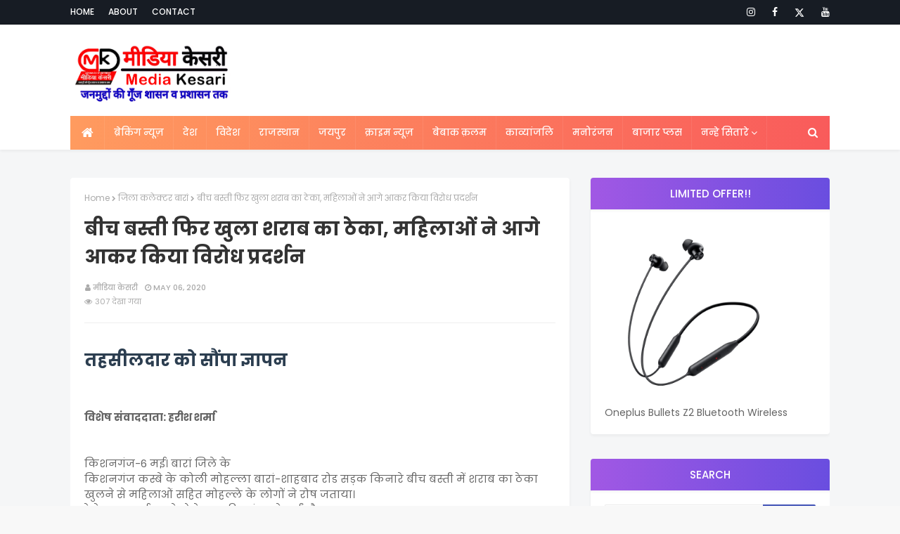

--- FILE ---
content_type: text/html; charset=UTF-8
request_url: https://www.mediakesari.com/b/stats?style=WHITE_TRANSPARENT&timeRange=ALL_TIME&token=APq4FmB7Qprwih0QRrTqDVnRDaquiNxi6DGJlr-MN11KKi_WYwFwj5yLTRHqn-SoXzaBi7y3b5aI1k7eBBc3lutqAV_0ZG0M5g
body_size: 22
content:
{"total":1232416,"sparklineOptions":{"backgroundColor":{"fillOpacity":0.1,"fill":"#ffffff"},"series":[{"areaOpacity":0.3,"color":"#fff"}]},"sparklineData":[[0,11],[1,11],[2,11],[3,11],[4,13],[5,13],[6,12],[7,11],[8,10],[9,22],[10,100],[11,22],[12,11],[13,14],[14,11],[15,12],[16,13],[17,12],[18,10],[19,13],[20,10],[21,9],[22,10],[23,12],[24,14],[25,13],[26,10],[27,12],[28,12],[29,2]],"nextTickMs":87804}

--- FILE ---
content_type: text/html; charset=utf-8
request_url: https://www.google.com/recaptcha/api2/aframe
body_size: 267
content:
<!DOCTYPE HTML><html><head><meta http-equiv="content-type" content="text/html; charset=UTF-8"></head><body><script nonce="OMiV8J6TNM91Vkr-p04oNA">/** Anti-fraud and anti-abuse applications only. See google.com/recaptcha */ try{var clients={'sodar':'https://pagead2.googlesyndication.com/pagead/sodar?'};window.addEventListener("message",function(a){try{if(a.source===window.parent){var b=JSON.parse(a.data);var c=clients[b['id']];if(c){var d=document.createElement('img');d.src=c+b['params']+'&rc='+(localStorage.getItem("rc::a")?sessionStorage.getItem("rc::b"):"");window.document.body.appendChild(d);sessionStorage.setItem("rc::e",parseInt(sessionStorage.getItem("rc::e")||0)+1);localStorage.setItem("rc::h",'1770001127113');}}}catch(b){}});window.parent.postMessage("_grecaptcha_ready", "*");}catch(b){}</script></body></html>

--- FILE ---
content_type: application/javascript; charset=UTF-8
request_url: https://wi.likebtn.com/w/i/?s=%7B%22h%22%3A%22www.mediakesari.com%22%2C%22s%22%3A%22%22%2C%22i%22%3A%5B%228e77a3ec6b8e%22%5D%7D&lb=lb_json
body_size: -296
content:
lb_json({"p":0,"di":0,"e":"","is":[{"ha":"8e77a3ec6b8e","l":3,"d":0}]})

--- FILE ---
content_type: text/javascript; charset=UTF-8
request_url: https://www.mediakesari.com/feeds/posts/default/-/covid-19%20%E0%A4%85%E0%A4%AA%E0%A4%A1%E0%A5%87%E0%A4%9F?alt=json-in-script&max-results=3&callback=jQuery112408180850003886331_1770001117442&_=1770001117443
body_size: 42304
content:
// API callback
jQuery112408180850003886331_1770001117442({"version":"1.0","encoding":"UTF-8","feed":{"xmlns":"http://www.w3.org/2005/Atom","xmlns$openSearch":"http://a9.com/-/spec/opensearchrss/1.0/","xmlns$blogger":"http://schemas.google.com/blogger/2008","xmlns$georss":"http://www.georss.org/georss","xmlns$gd":"http://schemas.google.com/g/2005","xmlns$thr":"http://purl.org/syndication/thread/1.0","id":{"$t":"tag:blogger.com,1999:blog-3001943498763916051"},"updated":{"$t":"2026-01-27T22:27:59.697+05:30"},"category":[{"term":"Rajasthan News"},{"term":"Latest Jaipur News"},{"term":"entertainment news"},{"term":"जयपुर"},{"term":"covid-19 अपडेट"},{"term":"CM Ashok Gehlot"},{"term":"jaipur news"},{"term":"Bollywood News In Hindi"},{"term":"राजस्थान"},{"term":"Rajasthan Crime News"},{"term":"latest news today"},{"term":"Bollywood Gossips"},{"term":"क्राइम न्यूज़"},{"term":"Nawalgarh news"},{"term":"मनोरंजन"},{"term":"Rajasthan  police"},{"term":"URVASHI RAUTELA"},{"term":"बारां"},{"term":"Health and Life Style"},{"term":"aaj ki taza khabar"},{"term":"Entertainment News Today"},{"term":"Jaipur"},{"term":"aapno rajasthan"},{"term":"Bazar plus"},{"term":"Rahul Gandhi"},{"term":"latest news"},{"term":"ALT Balaji webseries"},{"term":"Rajasthan Election 2023"},{"term":"Jhunjhunu News"},{"term":"UP News"},{"term":"kairana crime news"},{"term":"BJP Rajasthan"},{"term":"Jaipur gramin news"},{"term":"dharma samaj news"},{"term":"rajasthan police"},{"term":"kairana ki taza khabar"},{"term":"kairana news"},{"term":"Paota News"},{"term":"crime news"},{"term":"Indian Youth Congress"},{"term":"CM Bhajan Lal Sharma"},{"term":"PM Narendra Modi"},{"term":"bollywood upcoming movie"},{"term":"DIPR Rajasthan news"},{"term":"Mallikarjun Kharge"},{"term":"bollywood news"},{"term":"education news"},{"term":"देश"},{"term":"Art and Culture Department"},{"term":"UP Police"},{"term":"pranati rai prakash"},{"term":"Jaipur Jila Dehat Congress Committee"},{"term":"K-pop artist Lisa"},{"term":"doob gaye song"},{"term":"Best Actress Critics’ Choice Award"},{"term":"Latest Industry News"},{"term":"PMO India"},{"term":"Shreyas Talpade"},{"term":"guru randhawa"},{"term":"Action drama Cartel"},{"term":"Giorgia Adriani"},{"term":"Jawahar Kala Kendra"},{"term":"PHQ News"},{"term":"arrested"},{"term":"giorgia shehbaz gill bathtub video"},{"term":"rajasthan assembly election 2023"},{"term":"rajasthan political crisis"},{"term":"जिला कलेक्टर बारां"},{"term":"Egyptian Actor Mohamed Ramadan"},{"term":"बेबाक़ क़लम"},{"term":"BOSU BALL SQUAT"},{"term":"Boho outfits"},{"term":"Kashika Kapoor"},{"term":"Tarun Virwani"},{"term":"bollywood news in english"},{"term":"trending"},{"term":"झालावाड़"},{"term":"Aapno Jhalawar"},{"term":"CM अशोक गहलोत"},{"term":"Digital baal mela 2021 season2"},{"term":"Encounter Latest News"},{"term":"Film Maarich"},{"term":"Latest Jaipur Political News"},{"term":"Seerat Kapoor"},{"term":"Thiruttu Payale 2"},{"term":"baran news"},{"term":"hindi TV shows news"},{"term":"mannphodganj ki binny"},{"term":"pratibha samman samaroh"},{"term":"song released"},{"term":"Barmer News"},{"term":"Bear Grylls"},{"term":"Covid Awareness"},{"term":"Ritvik Dhanjani"},{"term":"Sonia Gandhi"},{"term":"Tusshar Kapoor"},{"term":"koo app"},{"term":"social work news"},{"term":"जिला कलेक्टर झालावाड़"},{"term":"डॉ. रघु शर्मा"},{"term":"बाड़मेर"},{"term":"Ayushmati Geeta Matric Pass"},{"term":"Business news"},{"term":"DIstrict Collector Jaipur"},{"term":"Latest Punjabi Song"},{"term":"Mumbai News Today"},{"term":"Welcome to bajrangpur"},{"term":"covid treatment"},{"term":"latest crime news today"},{"term":"masala news in hindi"},{"term":"phalodi news"},{"term":"romantic song"},{"term":"500k followers celebration"},{"term":"Andhadhun Fame Actress Rashmi Agdekar"},{"term":"Birthday Celebration"},{"term":"COVID-19 protocol"},{"term":"Educational Technology"},{"term":"Jhalawar today"},{"term":"PHQ latest jaipur News In Hindi"},{"term":"Rajiv S Ruia"},{"term":"Sachin Pilot"},{"term":"South Actress"},{"term":"blind murder case latest news"},{"term":"film Rockstar"},{"term":"political news"},{"term":"poster launch news"},{"term":"social service"},{"term":"versace outfits"},{"term":"viral video"},{"term":"मुम्बई"},{"term":"1970s fashion"},{"term":"Alliance club"},{"term":"Award Ceremony"},{"term":"Ganesh Chaitnya Maharaj"},{"term":"Jai Anshul Ambani's private jet"},{"term":"Jyoti Saxena"},{"term":"Naseeruddin Shah"},{"term":"New District in Rajasthan"},{"term":"Sambhar News"},{"term":"You Tube"},{"term":"Zee comedy show"},{"term":"election analysis"},{"term":"jhalawar ki taza khabren"},{"term":"music video"},{"term":"zee tv"},{"term":"जवाहर कला केंद्र"},{"term":"Association of Alliance Clubs International"},{"term":"B Praak"},{"term":"Companies news"},{"term":"Corona se jung"},{"term":"Economy News"},{"term":"Independence Day"},{"term":"Pratap Singh Khachariyawas"},{"term":"bollywood masala news"},{"term":"buy online at amazon"},{"term":"dharm karma news"},{"term":"fitness freak"},{"term":"indian national congress"},{"term":"kailash sharma"},{"term":"printed bikini goa video"},{"term":"sports news"},{"term":"नवलगढ़"},{"term":"बाजार प्लस"},{"term":"Farah Khan"},{"term":"Friendship Day"},{"term":"Mental Health"},{"term":"NGO"},{"term":"Nawalgarh Police"},{"term":"Priyanka Gandhi Vadra"},{"term":"Trainer Magnus Lygdback"},{"term":"Udaipur News"},{"term":"Viratnagar News"},{"term":"latest news jaipur"},{"term":"rajasthan election result 2023"},{"term":"shamli news"},{"term":"song lovers"},{"term":"झुन्झुनू"},{"term":"सियासी हलचल"},{"term":"Baran Police Official"},{"term":"Blood Donation Camp"},{"term":"Bōjutsu"},{"term":"CM Yogi"},{"term":"NWR news"},{"term":"Phq Jaipur News"},{"term":"Rakshabandhan"},{"term":"corona second wave"},{"term":"free check up camp"},{"term":"ips pankaj choudhary"},{"term":"kota news"},{"term":"shekhawati news"},{"term":"smuggler arrested"},{"term":"successful surgery news"},{"term":"versace baby"},{"term":"workout tips"},{"term":"उत्तर प्रदेश"},{"term":"राजस्थान विश्वविद्यालय"},{"term":"Alwar News"},{"term":"Aqua Green Lehenga"},{"term":"Azadi Ka Amrit Mahotsav"},{"term":"Bebak Kalam"},{"term":"CID Crime Branch PHQ Jaipur"},{"term":"CM Arvind Kejriwal"},{"term":"CMHO"},{"term":"Ganesh Chaturthi"},{"term":"Giorgia Andriani"},{"term":"Government District Hospital"},{"term":"Innovation"},{"term":"Jodhpur news"},{"term":"Kuldeep Dhankar"},{"term":"Land Mafia News"},{"term":"Mohanlal Sukhadia University Udaipur"},{"term":"Mridul Kachawa ips"},{"term":"Mumbai"},{"term":"National News"},{"term":"THUMKA \u0026 JHATKA"},{"term":"Transport Commissioner"},{"term":"UAE Golden Visa"},{"term":"Watch"},{"term":"Yoga for natural life"},{"term":"annual day celebrations News"},{"term":"bombshell"},{"term":"content-driven actress"},{"term":"manifesto"},{"term":"meeting"},{"term":"music album Versace"},{"term":"music lovers"},{"term":"new launch"},{"term":"poster out"},{"term":"seva saptah campaign"},{"term":"shamli crime news"},{"term":"shut up"},{"term":"true women empowerment"},{"term":"women centric film"},{"term":"चाकसू"},{"term":"जयपुर नगर निगम"},{"term":"ब्रेकिंग न्यूज़"},{"term":"95th Academy Awards"},{"term":"Adani Group"},{"term":"Airport look"},{"term":"Antar Singh Nehra Jaipur District Collector"},{"term":"BJP"},{"term":"BJP Kisan Morcha Rajasthan"},{"term":"BTU"},{"term":"Beawar news"},{"term":"Bugga Bugga"},{"term":"Congress candidates list 2023"},{"term":"DIstrict Collector Jhunjhunu"},{"term":"Deepika Padukone"},{"term":"Diwali celebration 2021"},{"term":"Dubai"},{"term":"Ekam Bawa"},{"term":"Entertainment Movies Bollywood"},{"term":"Fake Bande"},{"term":"Flood-like situation"},{"term":"Gaushala news"},{"term":"Hindi Cinema"},{"term":"International Women's Day"},{"term":"Interns 2"},{"term":"Iqra Hasan Choudhary"},{"term":"K12 Chain of schools"},{"term":"Lalkare"},{"term":"Life Mantra"},{"term":"Lockdown2021"},{"term":"Love You Jatta"},{"term":"MP Diya Kumari"},{"term":"Munda Miss Karda"},{"term":"Nawalgarh Crime News"},{"term":"Nusrat Fateh Ali Khan"},{"term":"O Maahi"},{"term":"OTT debut"},{"term":"Q \u0026 A video"},{"term":"Reejh DIl Di"},{"term":"Revathi Pillai"},{"term":"SMS Hospital Jaipur"},{"term":"Sardarni"},{"term":"Social Campaigns"},{"term":"T-series"},{"term":"Tech News"},{"term":"Technical Education"},{"term":"Vasundhara Raje"},{"term":"fashion"},{"term":"latest congress news"},{"term":"public meeting"},{"term":"purple traditional outfit"},{"term":"sikar news"},{"term":"top 5 makeup products"},{"term":"yellow journalism"},{"term":"कोटा"},{"term":"मुख्यमंत्री  अशोक गहलोत"},{"term":"\u0026TV Show"},{"term":"Actor Govinda"},{"term":"Anukriti Mona"},{"term":"Award Distribution Ceremony News"},{"term":"Ayushmann Khurrana"},{"term":"Bikaner Technical University"},{"term":"Blind murder news"},{"term":"Boss Party Song"},{"term":"CMHO jaipur"},{"term":"Dance India Dance Season 3"},{"term":"Desi vs Videsi look"},{"term":"Dr Rajkumar Sharma"},{"term":"Dr Suresh Bhaskar"},{"term":"Empowerment to Entrepreneurship"},{"term":"Fair Journalism"},{"term":"Gal Gadot"},{"term":"Indraj Singh Gurjar"},{"term":"Industries News"},{"term":"Iqra Hasan"},{"term":"Jaipur Gharana"},{"term":"Kangana Ranaut"},{"term":"Khoya Hun Main"},{"term":"Little Star"},{"term":"Mahendra Soni"},{"term":"National Road Safety Month"},{"term":"PM Modi"},{"term":"Phulera News"},{"term":"Pilates"},{"term":"Private Hospitals"},{"term":"Prof America Singh"},{"term":"Rajasthan High Court"},{"term":"Rakhi Sawant"},{"term":"School Annual Function"},{"term":"Song Writer Jaani"},{"term":"Tollywood"},{"term":"Vivo X60"},{"term":"Workout Video"},{"term":"Ziddi Jatti"},{"term":"beawar ki taza khabren"},{"term":"breaking news"},{"term":"death anniversary tribute"},{"term":"effigy"},{"term":"ethics of journalism"},{"term":"filmThalaivii"},{"term":"groovy romantic song"},{"term":"hugo video"},{"term":"lagi padi"},{"term":"latest appointment news"},{"term":"miss universe 2015"},{"term":"new avatar"},{"term":"nusathetic"},{"term":"pushpendra bhardwaj"},{"term":"pustak vimochan"},{"term":"secret fitness Mantras"},{"term":"singer Romaana"},{"term":"sunshine music"},{"term":"superstar pawan singh"},{"term":"teaser out"},{"term":"vaibhav ghuge"},{"term":"जोधपुर"},{"term":"त्वरित टिप्पणी"},{"term":"नई दिल्ली"},{"term":"मध्यप्रदेश"},{"term":"विदेश"},{"term":"9th International Day of Yoga 2023"},{"term":"AICC Meeting Preview"},{"term":"Aar ya Paar"},{"term":"Aarti Saya Mission Happiness Helping Hands"},{"term":"Amazon Prime Video"},{"term":"AndTV"},{"term":"Arjun Bijalani"},{"term":"Arvinder Khaira"},{"term":"Auditions Open"},{"term":"Ayodhya Ram Mandir"},{"term":"Baarish ki Jaaye"},{"term":"Bhilwara News"},{"term":"Bhram"},{"term":"Blockbuster Videos"},{"term":"Comedian Raju Srivastav"},{"term":"Corona Vaccination update"},{"term":"Covid frontline workers"},{"term":"Cricket"},{"term":"Department of Information Technology \u0026 Communication"},{"term":"Digital Bal Mela"},{"term":"Dil Raju"},{"term":"Doctors"},{"term":"Dr. Ambarish Sharan Vidhyarthi"},{"term":"Elakshi Gupta"},{"term":"Free Ayurvedic Health Camp"},{"term":"Fyattai Oyee 2"},{"term":"Goriyaan Goriyaan"},{"term":"Graffiti"},{"term":"Haryana News"},{"term":"Health News"},{"term":"Hello Maya Beautiful"},{"term":"Ibaadat Ban Gaye Ho"},{"term":"Imagine Hub Lab"},{"term":"Indian Celebrity"},{"term":"Indira Gandhi Smart Phone Scheme"},{"term":"JKK"},{"term":"Jaipur Rugs"},{"term":"KR Wahi"},{"term":"Karauli News"},{"term":"Khatu Shyam Nishan Yatra"},{"term":"Kotputli News"},{"term":"Latest news on Plantation"},{"term":"Lockdown At Home"},{"term":"Mayalu Timi Kata Chau"},{"term":"Morarka Foundation"},{"term":"Mukhyamantri Lok Kalakar Protsahan Yojana"},{"term":"My Friend Ganesha\nFilm series"},{"term":"NAPS rashtriya Yoga Gaurav Samman 2023"},{"term":"NDPS Act"},{"term":"NK Chaudhary"},{"term":"National Institute Of Ayurveda Jaipur"},{"term":"New Delhi"},{"term":"OTT Censorship"},{"term":"Organic Farmer Producer Association of India"},{"term":"Oscars 2023"},{"term":"Oxygen Supply"},{"term":"Oxygen concentrators"},{"term":"PBA Music"},{"term":"Pani Kuwaku"},{"term":"Pee Pee Ke"},{"term":"Photography Lovers"},{"term":"Rajasthan Mission 2030"},{"term":"Rajasthan Technical University RTU"},{"term":"Rishton Ka Manjha"},{"term":"Ruma Devi Barmer"},{"term":"Seth Gyaniram Bansidhar Podar College"},{"term":"Shabab Sabri"},{"term":"Smita Dahal"},{"term":"South Cinema News"},{"term":"The Anandilal Podar Trust"},{"term":"Vaarun Bhagat"},{"term":"Vaibhav Londhe"},{"term":"Vitthala Vitthala"},{"term":"WHO"},{"term":"Young Entrepreneurs"},{"term":"ajmer news in hindi"},{"term":"aur bhai kya chal raha hai"},{"term":"ayodhya ram mandir news in hindi"},{"term":"bhojpuri cinema"},{"term":"black bikini bralette"},{"term":"celebs"},{"term":"childhood memories"},{"term":"coaching hub"},{"term":"cwc meeting"},{"term":"exclusive ground report"},{"term":"father day"},{"term":"honeytrap busted"},{"term":"inauguration news"},{"term":"intensive plantation news"},{"term":"jaipur nagar nigam latest news"},{"term":"jaipur police"},{"term":"kavi sammelan"},{"term":"khatushyamji mela latest news"},{"term":"kya tera roothna zaruri hai"},{"term":"life lessons"},{"term":"literature news"},{"term":"music video Nakhra"},{"term":"organ donation"},{"term":"paota ki taza khabren"},{"term":"pet Hugo"},{"term":"prime time drama"},{"term":"road accident news"},{"term":"secret skincare routine"},{"term":"shooting video"},{"term":"shri shyam mandir committee khatushyamji"},{"term":"social development and Heritage and wildlife conservation foundation"},{"term":"south actors"},{"term":"tollywood news"},{"term":"top 5 cute pics"},{"term":"underprivileged children"},{"term":"आपणो राजस्थान"},{"term":"काव्यांजलि"},{"term":"24k gold facemask"},{"term":"27th Shekhawati Utsav"},{"term":"3m dot bands theatre family society"},{"term":"4 Din"},{"term":"5 Black outfits"},{"term":"83 Battalion"},{"term":"ACB Trap News"},{"term":"AICC"},{"term":"AICC President"},{"term":"ALT Balaji"},{"term":"AU Small Finance Bank"},{"term":"Aam Aadmi Party"},{"term":"Ahsaas Channa"},{"term":"All Rajasthan Trade and Industry Association"},{"term":"Amitabh Bachchan"},{"term":"Any Body Can Dance"},{"term":"Apple"},{"term":"Arbaaz Khan girlfriend"},{"term":"Arslan Goni"},{"term":"Asim Riyaz"},{"term":"Assam"},{"term":"BCMO"},{"term":"BTS video"},{"term":"Baccho Ki Sarkaar Kaisi Ho"},{"term":"Bam Bam Lahari Gaushala Gau Sewa Samiti"},{"term":"Bathtub Video"},{"term":"Bharatpur News"},{"term":"Bhojpuri superstar"},{"term":"Big Boss 13"},{"term":"Bikaner News"},{"term":"Biopic"},{"term":"Bombay Times Fashion Week"},{"term":"CAIT"},{"term":"CPRO Lt. Shashi Kiran"},{"term":"Chittorgarh News"},{"term":"Collector \u0026 DM"},{"term":"Corona karmveer"},{"term":"Crimes Against Journalists in india"},{"term":"DJing"},{"term":"Dausa News"},{"term":"Defense Service Officers Institute"},{"term":"DejuViru"},{"term":"Dev DD 2"},{"term":"Dholpur News"},{"term":"DoITC"},{"term":"Dr Anita Gautam"},{"term":"Dr Sudhir Bhandari"},{"term":"Dr Suman Kulhari Gadhwal"},{"term":"Ek click me padhen"},{"term":"Elwin Dadmal"},{"term":"Entry"},{"term":"Farmers"},{"term":"Farmers Protest"},{"term":"Filmfare Awards 2021"},{"term":"Folk Artists"},{"term":"Free Eye Check Up Camp"},{"term":"Ganeshotsav2021"},{"term":"Gangrape news"},{"term":"Ganpati songs"},{"term":"Gausewak"},{"term":"Gigi Hadid"},{"term":"Gokul Maheshwari"},{"term":"Govind Singh Dotasra"},{"term":"Happy Baisakhi 2023"},{"term":"Hardcore Photojournalism"},{"term":"Headlines"},{"term":"Heritage of Rajasthan"},{"term":"IAS Mugdha Sinha"},{"term":"IIFA silver jubilee celebration"},{"term":"In Return"},{"term":"India Pakistan Border latest news"},{"term":"India Post"},{"term":"India Post Office"},{"term":"IndiaKaSabseBadaStadium"},{"term":"Indian Army Our Pride"},{"term":"International Cricket Council"},{"term":"Jai Dev 2.0"},{"term":"Jaipur Greater Nagar Nigam News"},{"term":"Jairangam Theatre Festival"},{"term":"Jairangam fringes"},{"term":"Japanese Martial Arts"},{"term":"Jasmine Sandlas"},{"term":"Jeevansh Chadha"},{"term":"Jhalli Anjali"},{"term":"Job alert news"},{"term":"Kamal M Morarka"},{"term":"Kidnapping News"},{"term":"Killer Dance Moves"},{"term":"Kollywood"},{"term":"Krishna Janmashtami"},{"term":"Largest inland salt lake Sambhar"},{"term":"Leader of the Opposition of Rajasthan"},{"term":"Little Corona Warriors"},{"term":"Lok Sabha Election 2024"},{"term":"MP news"},{"term":"MSLU"},{"term":"Main Hero Boll Raha Hu"},{"term":"Manoj Chetan Singh Kaira"},{"term":"Minister of Higher Education"},{"term":"Ministry of Culture Government of India"},{"term":"Motorola Edge 20 Fusion"},{"term":"Mukhya Mantri Chiranjeevi Swasthya Bima Yojana"},{"term":"Nagar Nigam Jaipur Heritage"},{"term":"Nagar Nigam Jaipur Heritage news"},{"term":"Nanhe Champions"},{"term":"Nawazuddin Siddiqui Actor"},{"term":"Netflix series"},{"term":"Nina Shah DJ"},{"term":"Nita Mukesh Ambani Cultural Centre"},{"term":"Nitesh Tiwari"},{"term":"Nooran sisters"},{"term":"Nrityashilp Guru Surendra Nath Jena Odissi Dance Foundation"},{"term":"OTT"},{"term":"Online Beauty Pageant"},{"term":"Oo Pe Ku Ha"},{"term":"Orchids The International School Nevta"},{"term":"Paota News Capsule"},{"term":"Parineeti Chopra"},{"term":"Police Commissionerate Jaipur"},{"term":"Prof RA Gupta"},{"term":"Pt Jawaharlal Nehru Bal Sahitya Academy"},{"term":"Punjabi Singer Hardy Sandhu"},{"term":"RTO News"},{"term":"Rajasthan Digifest TiE Global Summit 2026"},{"term":"Rajiv K Podar"},{"term":"Rajyavardhan Singh Rathore"},{"term":"Rakul Preet Singh"},{"term":"Rape News"},{"term":"Rapid Action Force"},{"term":"Ravi Prakash IPS"},{"term":"Revenue Minister Harish Chaudhary"},{"term":"Rohit K Verma"},{"term":"Rukshmani Kumari"},{"term":"Run Raja Run"},{"term":"SAVE LIVES"},{"term":"SSR News"},{"term":"Salman Khan"},{"term":"Sanya Malhotra"},{"term":"SayNoToDrugs"},{"term":"Sehnooor"},{"term":"Shah Rukh Khan"},{"term":"Shalby Hospitals"},{"term":"Sharda Cropchem Limited Mumbai"},{"term":"Shivika Diwan"},{"term":"Shri Adarsh ​​Nayak Samaj Vikas Sanstha"},{"term":"Shri Ram Gaushala Chirota"},{"term":"Singham Theme"},{"term":"Sniper"},{"term":"Sobha Realty IIFA Digital Awards"},{"term":"Soccer Match"},{"term":"Sona Mohapatra"},{"term":"South superstar"},{"term":"Special episode"},{"term":"Stebin Ben"},{"term":"Suman Kulhari"},{"term":"TV Series Rasbhari"},{"term":"TV celebs"},{"term":"Tangla"},{"term":"Tejaswini Gautam IPS"},{"term":"Trending News Today"},{"term":"Udaipur Railway Station"},{"term":"Undekhi 2"},{"term":"Urvashi Rautela Foundation"},{"term":"Virender Sehwag"},{"term":"Voter Awareness Campaign"},{"term":"Web Series Blackwoods"},{"term":"Women Icon Award"},{"term":"Yaar Maar"},{"term":"Yo Yo Honey Singh"},{"term":"Yogguru Dhakaram"},{"term":"anemia"},{"term":"army daughter"},{"term":"black jumpsuit"},{"term":"brand ambassador"},{"term":"budding actress"},{"term":"celebrating Baisakhi"},{"term":"city park jaipur"},{"term":"covid helping hands"},{"term":"covid-19 update"},{"term":"debut film"},{"term":"debutant singer"},{"term":"desimelodies"},{"term":"director E Niwas"},{"term":"donation news"},{"term":"drama staging"},{"term":"dundlod news"},{"term":"environmentalist"},{"term":"film The Legend"},{"term":"flash mob"},{"term":"folk singer"},{"term":"gharperaho"},{"term":"giorgia marathi accent"},{"term":"girl crush"},{"term":"gynecologist Dr. Neha"},{"term":"hair transformation"},{"term":"healthy-looking skin"},{"term":"hot actress"},{"term":"hot and sexy look"},{"term":"househelps fighting video"},{"term":"inner beauty"},{"term":"is alt balaji free"},{"term":"jecrc university"},{"term":"khatushyamji lakkhi mela 2024"},{"term":"khela hasya natya samaroh avm samvad pravah"},{"term":"latest entertainment news"},{"term":"latest song"},{"term":"latest tech news"},{"term":"latest updates"},{"term":"lok kalakar"},{"term":"opening batsman"},{"term":"party rap song"},{"term":"patrakar sangthan kairana"},{"term":"pilani news"},{"term":"police in action mode"},{"term":"poster vimochan"},{"term":"pragpura news"},{"term":"pranati birthday"},{"term":"rajasthan ka cherapunji"},{"term":"rajasthani folk dance"},{"term":"rising star"},{"term":"save earth"},{"term":"school days"},{"term":"shilanyas news"},{"term":"short film"},{"term":"so called journalists"},{"term":"software engineering talent"},{"term":"song BIBA"},{"term":"special children's session"},{"term":"spoof episode"},{"term":"sumit sethi"},{"term":"tech news in hindi"},{"term":"tribute"},{"term":"viral interview"},{"term":"yuva kalakar shastriya nritya utsav"},{"term":"डूंडलोद जनसेवा समिति"},{"term":"नन्हे चैंपियंस"},{"term":"नन्हे सितारे"},{"term":"मुख्य सचिव निरंजन आर्य"},{"term":"मुख्यमंत्री अशोक गहलोत"},{"term":"राजगढ़"},{"term":"विश्व नर्सेज दिवस"},{"term":"\u0026pictures"},{"term":"100 episodes milestone"},{"term":"200 Hallo Ho"},{"term":"24k real nanogold face mask"},{"term":"500k views"},{"term":"74th Republic Day"},{"term":"ALLEN Career Institute Jaipur"},{"term":"ALLEN JAIPUR"},{"term":"APSEZ"},{"term":"ARTIA"},{"term":"AU Jaipur Marathon 2024"},{"term":"Aamir Khan"},{"term":"Aanchal Goswami"},{"term":"Actor Anuj Saini"},{"term":"Adab Jatt's teaser out"},{"term":"Adani Foundation"},{"term":"Adani Logistics"},{"term":"Adani Total Gas Limited"},{"term":"Aditya Narayan"},{"term":"Adopted villages"},{"term":"Agriculture News"},{"term":"Akhilesh Yadav"},{"term":"Alirajpur District Karate Association"},{"term":"Amazon Great Indian Festival Sale 2020"},{"term":"Amazon Studios"},{"term":"Ambedkar Jayanti 2023 Nawalgarh"},{"term":"Amol Palekar"},{"term":"Amrita Pritam"},{"term":"Anshan Update"},{"term":"Anu Malik"},{"term":"Anupam Kher"},{"term":"Anurag Thakur"},{"term":"Apache"},{"term":"Arjun Ram Meghwal"},{"term":"Arjun Rampal"},{"term":"Artist of colour"},{"term":"Artistic Yoga"},{"term":"Astronomy Fair"},{"term":"Atal Bihari Vajpayee 99th Birth Anniversary"},{"term":"Atal Bihari Vajpayee Birthday"},{"term":"Auto News"},{"term":"Automatic Licence Track Jaipur"},{"term":"BCCI"},{"term":"Badan Pe Sitare 2.0"},{"term":"Bagru"},{"term":"Bajaj Pune Grand Tour 2026"},{"term":"Bajaj Pune Grand Tour Trophy"},{"term":"Bappa idol"},{"term":"Batumi Shota Rustaveli State University"},{"term":"Bhagwan Parshuram Rashtriya Pandit Parishad Trust"},{"term":"Bharati Morarka"},{"term":"Bhim Jayanti"},{"term":"Bhushan Kumar"},{"term":"Bobby Deol"},{"term":"Bold Scene"},{"term":"Bollywood News in Marathi"},{"term":"Book Launching Ceremony"},{"term":"Book Reviews"},{"term":"Book my University"},{"term":"Bureaucrats transferred"},{"term":"Buxwaha"},{"term":"CMO rajasthan"},{"term":"CSR"},{"term":"Candle March"},{"term":"Child Helpline 1098"},{"term":"Chittiyaan Kalaiyaan"},{"term":"Churu news"},{"term":"Col Rajyavardhan Singh Rathore"},{"term":"Commandant Praveen Kumar Singh"},{"term":"Common Yoga Protocol"},{"term":"Confederation of All India Traders"},{"term":"Congress 139th Foundation Day"},{"term":"Corona Guideline Violation"},{"term":"Covid Positive Cancer Patients"},{"term":"Craftsmen"},{"term":"DG Intelligence"},{"term":"DGP"},{"term":"DIPR Rajasthan newst"},{"term":"Death Aniversary"},{"term":"Decision Intelligence company Peak"},{"term":"Deshbhakti Ke Rang Zee TV Ke Sang"},{"term":"Dhamra port"},{"term":"Dharohar 2024"},{"term":"Digital Hiring Day"},{"term":"Dinesh MN"},{"term":"Disney Plus Hot Star"},{"term":"Dr Ambrish Sharan Vidyarthi"},{"term":"Dr CP Joshi"},{"term":"Dr Subhash Garg Minister Sanskrit Education"},{"term":"Dr kashif Siddiqui"},{"term":"Dr. Ambedkar Pushpanjali Samiti Nawalgarh"},{"term":"Dr. Deepak Saini"},{"term":"Dr. Neeraj Daiya"},{"term":"Drawing Competition"},{"term":"Drinking water crisis"},{"term":"Dushyant Chautala"},{"term":"ELLE DECO INTERNATIONAL DESIGN AWARDS 2025"},{"term":"ELLE Decor Magazine"},{"term":"EMI"},{"term":"Eatier foods"},{"term":"Ekta Kapoor"},{"term":"Ellyse Perry"},{"term":"Executive Committee Election"},{"term":"Executive Elections"},{"term":"Fake indian currency notes"},{"term":"Faridabad Court"},{"term":"Florence Nightingale"},{"term":"Florida University"},{"term":"Front Line Warriors"},{"term":"Fuffadji"},{"term":"Gandhi Nagar Railway Station Jaipur"},{"term":"Ganga Saptami 2023"},{"term":"Ganga Snan"},{"term":"Georgia"},{"term":"Girraj Kishore Sharma"},{"term":"Go Cosmo Your Ticket to Space"},{"term":"Happy Foundation"},{"term":"Happy Mothers Day"},{"term":"Happy New Year 2021 wishes"},{"term":"Haridev Joshi University of Journalism and Mass Communication"},{"term":"Haridwar Uttarakhand"},{"term":"Haryana"},{"term":"Haryana Assembly Election Results 2024"},{"term":"Haryana Election 2024 Results"},{"term":"Health"},{"term":"Heeranath Shivdham Gurukul Aashram"},{"term":"Hey Jude"},{"term":"Himani Shivpuri"},{"term":"Hindi Diwas"},{"term":"Holi 2023"},{"term":"Holi 2024"},{"term":"Hotel Nachana Haveli"},{"term":"IAS Pari Bishnoi"},{"term":"IIFA 2025"},{"term":"IIFA AWARD 2025"},{"term":"India's largest B2B e-commerce"},{"term":"India's largest Short Video Maker App"},{"term":"Indian Army jawans"},{"term":"Indian Culture"},{"term":"Indian television actor Parth Samthaan"},{"term":"International Day for the Preservation of the Ozone Layer"},{"term":"Irrfan Khan"},{"term":"Italy News"},{"term":"Jacqueline Fernandez"},{"term":"Jaipur nagar nigam HINDI NEWS"},{"term":"Jaiselmer News"},{"term":"James Farrell"},{"term":"Janmashtmi Childhood Memories"},{"term":"Jannayak Janta Party"},{"term":"Jassie Gill"},{"term":"Jia aur Jia"},{"term":"Jubin Nautiyal"},{"term":"Jyotica Tangri"},{"term":"Jyotirao Phule Jayanti 2023"},{"term":"Kailash Chand Verma"},{"term":"Kalraj Mishra"},{"term":"Kamal Morarka Haveli Museum"},{"term":"Karan Adani"},{"term":"Khadke Glassy"},{"term":"Khesari Lal Yadav"},{"term":"Koratala Siva"},{"term":"Law and Order"},{"term":"Legend Dadasaheb Phalke Award 2020"},{"term":"Life Saving Oxygen"},{"term":"Liquid Medical Oxygen"},{"term":"Liverpool"},{"term":"Love Conquers"},{"term":"Love You"},{"term":"Love me do"},{"term":"Luis Gallardo"},{"term":"MLA Rajkumar Sharma"},{"term":"MOU"},{"term":"Maa Ke Dil Se song"},{"term":"Madhya Pradesh State Rural Livelihood Mission"},{"term":"Mahashivratri Mahotsava 2024"},{"term":"Make in India"},{"term":"Mamata Banerjee"},{"term":"Mandeep Gujjar"},{"term":"Mangrove Clean-Up Drive"},{"term":"Marigold B.Ed College Jaipur"},{"term":"Mask Making Workshop"},{"term":"Mayor Somya Gurjar"},{"term":"Medical College Kota"},{"term":"Milingo"},{"term":"Ministry of Ayush"},{"term":"Ministry of Labour"},{"term":"Ministry of Women and Child Development"},{"term":"Miss Rajasthan 2023"},{"term":"Mock Drill"},{"term":"Mollywood"},{"term":"Moruklaan"},{"term":"Motivational speaker"},{"term":"Motorola Edge 20"},{"term":"Motorola Edge 20 Specifications"},{"term":"Motorola Edge 20 price in India"},{"term":"Movies news"},{"term":"Mrs Chatterjee Vs Norway"},{"term":"Mundraport"},{"term":"Musharraf Siddiqui"},{"term":"My Heritage My Pride"},{"term":"NAAC"},{"term":"NCB"},{"term":"NGO news"},{"term":"NIA"},{"term":"NMACC"},{"term":"NONSTOP समाचार"},{"term":"NSE"},{"term":"NSUI"},{"term":"NTR 30"},{"term":"Na Dooja Koi"},{"term":"Na Ji Na"},{"term":"National Unity Day 2023"},{"term":"Natu Natu Song"},{"term":"Nayak Samaj Ekta"},{"term":"Neha Kakkar"},{"term":"News in Brief"},{"term":"No School No Fee Campaign"},{"term":"North Western Railway"},{"term":"Oman"},{"term":"Orchids Central School of Excellence Saran Nagar"},{"term":"Orchids The International School"},{"term":"PAK cricket board"},{"term":"PHQ  jaipur latest News In Hindi"},{"term":"Paan Singh Tomar"},{"term":"Param Vir Chakra"},{"term":"Post Office Savings"},{"term":"Prakash Yatra"},{"term":"Prradip Khairwar"},{"term":"Punam Yadav"},{"term":"Punjab"},{"term":"RIP Satish Kaushik"},{"term":"RMO"},{"term":"RPCC New Chief"},{"term":"RRR’ star Jr NTR"},{"term":"RU News"},{"term":"Rajasthan Bjp Cm Face"},{"term":"Rajasthan Cycling Association"},{"term":"Rajasthan Employees Forum"},{"term":"Rajasthani language"},{"term":"Raman Mittal Sonalika Tractors"},{"term":"Rani Mukerji"},{"term":"Ranju Ki Betiyaan"},{"term":"Remo D'Souza"},{"term":"Result Celebration"},{"term":"Revenue"},{"term":"Richa Chadha"},{"term":"Robotics expert Raghav Sharma"},{"term":"Rohit Joshi"},{"term":"Rovers rangers"},{"term":"S S Rajamouli"},{"term":"SDRF"},{"term":"SDRF Rajasthan"},{"term":"SOWTEX"},{"term":"SP Vineet Bansal IPS"},{"term":"Saloni Batra"},{"term":"Samandar Khan Manganiar"},{"term":"Sambhar Lake Festival 2023"},{"term":"Samuhik Vivah Samiti"},{"term":"Samuhik Vivah Sammelan 2023"},{"term":"Sangeetmay Shreemad Bhagwat Katha"},{"term":"Sanitary Pads"},{"term":"Sardar Vallabhbhai Patel"},{"term":"Sarthak Dasgupta"},{"term":"Satguru Mata Sudiksha ji"},{"term":"Sau Sau Wari Khat Likhe"},{"term":"Save the Children India"},{"term":"Savitribai Phule Jayanti"},{"term":"Senior Joint Replacement Surgeon"},{"term":"Shaheed Smarak Jaipur"},{"term":"Shehbaz Gill"},{"term":"Shekhawati Festival Nawalgarh"},{"term":"Shri Krishna Gaushala Paota"},{"term":"Shri Nawalgarh Vidyalaya Committee Kolkata"},{"term":"Shrimad bhagwat Geeta verse"},{"term":"Shubhra Singh IAS"},{"term":"Siddharth Malhotra"},{"term":"Sidhika Sharma"},{"term":"Singer RICO"},{"term":"Sitaram Agrawal"},{"term":"Skillonation Edtech"},{"term":"Smack"},{"term":"Smriti Irani"},{"term":"Social Media"},{"term":"Solidaridad Asia"},{"term":"Sonalika Agro Solutions App"},{"term":"Sonalika Tractors"},{"term":"Sono Rajasthan"},{"term":"SuPoshan Sanginis"},{"term":"Sufi singers"},{"term":"Sunrise Organic Park"},{"term":"Super Dancer 4"},{"term":"Suresh Patodia"},{"term":"TATIANA DE NICOLAY"},{"term":"TUKSplasty"},{"term":"Tallest Fan Photo Installation"},{"term":"The August Show"},{"term":"The Beatles"},{"term":"Tour de France"},{"term":"Udaan Patolas"},{"term":"Udalguri"},{"term":"Udit Narayan"},{"term":"Unique wedding ceremony"},{"term":"VVM"},{"term":"Vardan Singh"},{"term":"Vedica Podar"},{"term":"Versace"},{"term":"Viewers Response"},{"term":"Vivek Bindra"},{"term":"Women Empowerment And Welfare Society"},{"term":"World  Cancer Day"},{"term":"World Heart Day"},{"term":"World Laughter Day"},{"term":"World Photography Day"},{"term":"Yeh hai Mohabbatein"},{"term":"Yoga Peace Sansthan Jaipur"},{"term":"Yoga Protocol Rehearsal"},{"term":"Yoga Tips"},{"term":"Yoga for Vasudhaiva Kutumbakam"},{"term":"Yoodlee Films"},{"term":"Young and Healthy Heart"},{"term":"adarsh shikshak"},{"term":"ajmer dargah"},{"term":"ajmer poetry club"},{"term":"amazon vivo mobile under 10000"},{"term":"around the globe"},{"term":"ayodhya ram temple consecration"},{"term":"bada business"},{"term":"basant panchmi"},{"term":"bend over"},{"term":"bhojpuri"},{"term":"bigg boss fame Shehnaz Gill"},{"term":"blackmail hindi news"},{"term":"bmchrc jaipur"},{"term":"body donation"},{"term":"buy online"},{"term":"cataract operation"},{"term":"ceremonial parade"},{"term":"chic outfits"},{"term":"chief minister corona child and widow welfare scheme Rajasthan"},{"term":"community dreamers"},{"term":"congress meeting"},{"term":"core committee meeting"},{"term":"cricketer Ravindra Jadeja"},{"term":"curio"},{"term":"daily aman ke sipahi"},{"term":"deepawali sneh milan samaroh"},{"term":"digitalisation"},{"term":"dilapidated road news"},{"term":"dinner party"},{"term":"employment"},{"term":"entertainmet news"},{"term":"fact check"},{"term":"fake news"},{"term":"faridabad news"},{"term":"farzi ptrakar"},{"term":"fashion and beauty"},{"term":"film promotion"},{"term":"firing news"},{"term":"first look"},{"term":"gadgets news"},{"term":"godi media"},{"term":"guru purnima"},{"term":"hadauti news"},{"term":"happy birthday"},{"term":"haridwar news"},{"term":"helping hands"},{"term":"hot photoshoot"},{"term":"incredible india"},{"term":"indian actor ashok banthia"},{"term":"indian classical dance"},{"term":"indian dance"},{"term":"indian railway"},{"term":"international cyber crime"},{"term":"jagran manch nawalgarh"},{"term":"jaipur rural news today"},{"term":"kabhi yun bhi"},{"term":"kailash kher"},{"term":"kaladera"},{"term":"kamlesh prajapat encounter"},{"term":"khatu mela"},{"term":"khatu shyam padyatra accident"},{"term":"kiran rathore suicide case"},{"term":"latest instagram trend video"},{"term":"letter to cm"},{"term":"lifestyle"},{"term":"lut gaye song"},{"term":"lyricist Shailendra"},{"term":"mashups"},{"term":"masterclass"},{"term":"mukhyamantri chiranjeevi yojana rajasthan"},{"term":"music composer"},{"term":"nand kishore dandoria"},{"term":"new abode video"},{"term":"new house shift"},{"term":"new price"},{"term":"new twist"},{"term":"news capsule"},{"term":"online fraudsters"},{"term":"pallo latke"},{"term":"partial knee replacement"},{"term":"patriotism"},{"term":"phalodi jail 16 prisoners"},{"term":"phalodi prison break update"},{"term":"photoshoot"},{"term":"piku"},{"term":"play maha paramveer"},{"term":"pocket news"},{"term":"poem"},{"term":"poet"},{"term":"polling booth"},{"term":"polling booth wise result"},{"term":"potholes accidents news"},{"term":"prayagraj news"},{"term":"rajasthan latest crime news"},{"term":"rajasthan tourism"},{"term":"rajasthan university"},{"term":"rajasthani cinema"},{"term":"ready to buy"},{"term":"rj kartik"},{"term":"sanyukt Valmiki avam Safai Shramik Sangh"},{"term":"school kids"},{"term":"school news"},{"term":"sexy red and blue outfits"},{"term":"shikshavid samman"},{"term":"singer badshah"},{"term":"snake song theme carpet"},{"term":"strike news"},{"term":"style"},{"term":"suicide factory"},{"term":"television artist"},{"term":"threats to kill"},{"term":"throwback pictures of Kashmir"},{"term":"top 5 attire"},{"term":"traffic jam"},{"term":"trailer launch"},{"term":"upcoming movie"},{"term":"upcoming tv show"},{"term":"upcoming webseries"},{"term":"very girl next door's avatar"},{"term":"viral Photos"},{"term":"virgin bhanupriya"},{"term":"walk for cause"},{"term":"women's day 2023"},{"term":"world ozone day 2022"},{"term":"world record"},{"term":"world television premiere"},{"term":"wreaks havoc"},{"term":"yuva shakti"},{"term":"आम आदमी पार्टी"},{"term":"ऊर्जा मंत्री बी.डी. कल्ला"},{"term":"खाटूश्याम पदयात्रा"},{"term":"जयपुर स्थापना दिवस"},{"term":"जैसलमेर"},{"term":"झुंझुनू"},{"term":"डॉ. राजकुमार शर्मा"},{"term":"नन्ही कलम"},{"term":"नागौर"},{"term":"पेयजल संकट"},{"term":"प्रकाश पर्व"},{"term":"प्रमोद जैन भाया"},{"term":"प्रयागराज"},{"term":"फलौदी"},{"term":"बड़ा बिजनेस"},{"term":"बालोतरा"},{"term":"बाज़ार प्लस"},{"term":"बेबाक़ कलम"},{"term":"बॉलीवुड"},{"term":"ब्यावर"},{"term":"रंगरेज़ फाउंडेशन जयपुर"},{"term":"राजस्थान राज्य नर्सेज एसोसिएशन"},{"term":"रामगंजमंडी"},{"term":"लक्ष्मणगढ़"},{"term":"विश्व पर्यावरण दिवस"},{"term":"शायराना तहरीर-ए-तस्वीर"},{"term":"सांसद हनुमान बेनीवाल"},{"term":"सीएम अशोक गहलोत"},{"term":"सेव द चिल्ड्रन"},{"term":"हिंदी दिवस"},{"term":"திருட்டுப்பயலே 2"},{"term":"​New Education Policy"},{"term":"#DoTheSmartThing"},{"term":"#PalatDe campaign"},{"term":"\u0026TV artists"},{"term":"10 years celebration"},{"term":"100000 Followers"},{"term":"15 million downloads"},{"term":"2004 से नई पेंशन स्कीम"},{"term":"2013 Muzaffarnagar riots"},{"term":"21 जून 1955"},{"term":"25th film"},{"term":"2idiot films"},{"term":"3PL facilities"},{"term":"4 officials suspended"},{"term":"40 under 40"},{"term":"4K Smart LED TVs"},{"term":"500 million views"},{"term":"5G Shipments"},{"term":"6th Agrawal Yuvak-Yuvati Parichay Sammelan"},{"term":"77th Republic Day"},{"term":"7Ink Brews"},{"term":"7th Pay Commission"},{"term":"8th battalion"},{"term":"A Call for Artist Database"},{"term":"ABCD movie"},{"term":"ABSLI DigiShield Plan"},{"term":"ACE"},{"term":"AGS Grooming Academy"},{"term":"AI"},{"term":"AICTE"},{"term":"AITUC"},{"term":"ART Fertility Clinics"},{"term":"ARTO Indu meena"},{"term":"ATS SOG"},{"term":"AU Bano Champion"},{"term":"AU Bano Champion 2nd state level tournament"},{"term":"AVVNL"},{"term":"Aakanksha Singh"},{"term":"Aamir Meer"},{"term":"Aan Tiwari"},{"term":"Aankhon ki Gustakhiyan"},{"term":"Aapka Taste Partner campaign"},{"term":"Aarti Saaya Mission Happiness Helping Hands"},{"term":"Ab lagega singing ka naya dose"},{"term":"Abhimanyu Singh"},{"term":"Abhinav Shukla"},{"term":"Abhishek Agdekar"},{"term":"Abhishek Dubey"},{"term":"Acharya Pramod Krishnam"},{"term":"Actor Mushtaq Khan"},{"term":"Ad shooting"},{"term":"Adani Case News"},{"term":"Adani Ports and Special Economic Zone Ltd"},{"term":"Adani Scam"},{"term":"Adani Transmission Ltd"},{"term":"Adani Wilmar Ltd"},{"term":"Adani-Hindenburg row"},{"term":"Additional District Collector Birbal Singh"},{"term":"Adfactors PR"},{"term":"Adhyayan Suman"},{"term":"Adi Shankaracharya Jayanti 2023"},{"term":"Adil Mistry"},{"term":"Aditya Birla Sun Life Insurance"},{"term":"Admission Open"},{"term":"Adult Film"},{"term":"Adult Film Shakeela"},{"term":"Adventure bike ride"},{"term":"Advocate Harish Singhal"},{"term":"Advocates joined AAP"},{"term":"Agent"},{"term":"Aghaat"},{"term":"Agnish Agrawal"},{"term":"Agra"},{"term":"Agrawal Mahasabha Paota"},{"term":"Agrawal Parichay And Help Foundation"},{"term":"Agrawal Yuvak-Yuvati Parichay Sammelan"},{"term":"Agriculture Department"},{"term":"Air Force School"},{"term":"Airtel"},{"term":"Airtel Thanks app"},{"term":"Ajmer Discom"},{"term":"Akannksha Sharma"},{"term":"Akansha Sharma"},{"term":"Akhand Bharat Divas"},{"term":"Akhil Akkineni"},{"term":"Akhil Ekta Udyog Vyapar Mandal"},{"term":"Akriti Agarwal"},{"term":"Akshay Kumar"},{"term":"Akshay Patra"},{"term":"Alexa"},{"term":"Ali Fazal"},{"term":"All India Muslim Personal Law Board"},{"term":"All India Rajiv Gandhi Brigade"},{"term":"Amato Couture Fashion Film"},{"term":"Amazon Experience Arena"},{"term":"Amazon Fab Phone Fest Sale"},{"term":"Amazon Great Indian Festival 'Finale Days' Sale"},{"term":"Amazon Great Indian Festival 2023"},{"term":"Ameen Kagzi"},{"term":"America"},{"term":"Amit Ola"},{"term":"Amit Shah"},{"term":"Amnesty Scheme"},{"term":"Amol Kale"},{"term":"Amole Gupte"},{"term":"Amrit Bharat Station scheme"},{"term":"Amrit Mahotsav of Independence"},{"term":"Amritvani recitation"},{"term":"Anaemic"},{"term":"Anantsesa Das"},{"term":"Anasagar Lake"},{"term":"Andhadhun"},{"term":"Angdaan Diwas"},{"term":"Anil Sharma"},{"term":"Annu Kapoor"},{"term":"Anoop Bartaria"},{"term":"Anshan News"},{"term":"Anshu Malik"},{"term":"Anti-incumbency"},{"term":"Anud Dhaka"},{"term":"Anup Jalota"},{"term":"Anup Thapa"},{"term":"Anuvibha"},{"term":"Anuvrat Vishva Bharati Society"},{"term":"Anwar Khan Manganiyar"},{"term":"Aparna Bhosle"},{"term":"Apna Ghar"},{"term":"Apna Time Bhi Aayega"},{"term":"Apne 2"},{"term":"Apple Account"},{"term":"Apple ID"},{"term":"Apple TV"},{"term":"Apple iOS18"},{"term":"Apple iPhone 16"},{"term":"Aprameya Radhakrishna"},{"term":"Arbaaz Khan"},{"term":"Arbitrary"},{"term":"Arch Institute of fashion"},{"term":"Archana Muthappa"},{"term":"Arko Pravo Mukherjee"},{"term":"Army Camp"},{"term":"Army Day Parade"},{"term":"Art Exhibition"},{"term":"Art of Living"},{"term":"Arthamedha"},{"term":"Artificial Limbs"},{"term":"Artists"},{"term":"Aryan Khan drug case"},{"term":"Asha Sahyogini"},{"term":"Ashi Singh"},{"term":"Ashish Shelar"},{"term":"Ashish Vidyarthi"},{"term":"Ashit Kukian"},{"term":"Ashok Gehlot"},{"term":"Ashok Kumar Rathore IPS"},{"term":"Ashraya"},{"term":"Ashu Singh Surpura"},{"term":"Asia Book of Records"},{"term":"Asia Pacific"},{"term":"Asian Granito India Ltd."},{"term":"Astro-Numerological Analysis"},{"term":"Atanu Chakraborty"},{"term":"Atru"},{"term":"Atul Takle PR 24x7"},{"term":"Atulya Herbals"},{"term":"Aurangbad"},{"term":"Autism News Jaipur"},{"term":"Autism awareness"},{"term":"Avi Raj"},{"term":"Avik Roy"},{"term":"Avnish Barjatya"},{"term":"Awkward Conversations With Girlfriend"},{"term":"Ayurvedic Laddu"},{"term":"Azebaijan"},{"term":"B L Ranwa"},{"term":"B Praak Punjabi Singer Hardy Sandhu"},{"term":"B Singh Sir"},{"term":"B-Town celebrities"},{"term":"B2B meetings"},{"term":"BAIYA"},{"term":"BIBA latest wedding collection"},{"term":"BIKINI Avatar"},{"term":"BJP Mahila Morcha"},{"term":"BJP Sankalp Patra"},{"term":"BLive Music"},{"term":"BMC School"},{"term":"BMCHRC"},{"term":"BMS"},{"term":"BMW cars"},{"term":"BMW dealers"},{"term":"BOI Merchant Bankers Ltd."},{"term":"BPL Card holders"},{"term":"BSF"},{"term":"BTech engineering programme"},{"term":"Baba Balak Das"},{"term":"Baba Bhootnath Committee Paota"},{"term":"Baba Gulab Giri Aashram"},{"term":"Bachpan Ka Pyaar song"},{"term":"Badan Pe Sitare"},{"term":"Bal Shiv"},{"term":"Bal Vahini"},{"term":"Bandikui-Jaipur Four Lane Greenfield Expressway"},{"term":"Banglanatak dot com"},{"term":"Bankruptcy"},{"term":"Banswara news"},{"term":"Baripada"},{"term":"Barmer Police"},{"term":"Bart De Jong"},{"term":"Basitha Rajak Dhobi Samaj Samiti Kotputli"},{"term":"Bavaria motors"},{"term":"Bawla"},{"term":"Beauty Pageant"},{"term":"Beebasar"},{"term":"Begum and Badshah"},{"term":"Bela Bai Morarka Vidya Mandir school"},{"term":"Bell Bottom"},{"term":"Bellamkonda Sai Sreenivas"},{"term":"Benchmark Entertainment"},{"term":"Berlinale Talents Script Station"},{"term":"Beyonce"},{"term":"Bhabroo"},{"term":"Bhadrakali pictures"},{"term":"Bhagwani Devi Basudev Jhunjunuwala Trust"},{"term":"Bhamashah Modi Family"},{"term":"Bhanushali Studios Limited"},{"term":"Bharat Nyay Yatra"},{"term":"Bharatiya Mazdoor Sangh"},{"term":"Bharti AXA Life Group Credit Protection Pro"},{"term":"Bharti AXA Life Insurance"},{"term":"Bharti Airtel"},{"term":"Bharti Enterprises"},{"term":"Bhartiya Janata Party"},{"term":"Bhaskar International School"},{"term":"Bhaskar Majumdar"},{"term":"Bheemsagar Dam"},{"term":"Bhopal"},{"term":"Bhumi Pednekar"},{"term":"Bhupender Yadav"},{"term":"Bhupinder Singh Hooda"},{"term":"Biba Red Embroidered Clutch"},{"term":"Big Discounts"},{"term":"Bihar news"},{"term":"Biju George Joseph IPS"},{"term":"Bikroo Kanpur Gangster trailer launch"},{"term":"Birds Connect Our World"},{"term":"Birhday Politics"},{"term":"Birthday Wish For Sunita Williams"},{"term":"Biswajit Daimary"},{"term":"Bloody Daddy"},{"term":"Bollywood Industry"},{"term":"Bon Bros Records"},{"term":"Boston"},{"term":"Bowler Mohammed Siraj"},{"term":"Breaking News Today"},{"term":"Brijendra Kala"},{"term":"Brijendra Ola"},{"term":"Britney Spears"},{"term":"Bulaki Sharma"},{"term":"Bulgari Mangalsutra"},{"term":"Bunty Anjana murder case"},{"term":"Business Tycoons"},{"term":"Buy Slip On Shoes online on Amazon"},{"term":"C.L.JAIPURIA INTER SCHOOL TOURNAMENT 2022"},{"term":"C.L.Jaipuria Memorial Cup"},{"term":"CBSE Schools News"},{"term":"CBT Exam"},{"term":"CCS Sports LLP"},{"term":"CEO CP Gurnani"},{"term":"CEO Kamlesh Rao"},{"term":"CHC"},{"term":"CI Narendra Khichar"},{"term":"CIMS Hospital Ahmedabad Gujarat"},{"term":"CLAT 2024 result"},{"term":"CM MadhyPradesh"},{"term":"CM Pushkar Singh"},{"term":"CM Rekha Gupta"},{"term":"CMHO transfer"},{"term":"COVID 19 Ex-Gratia Assistance Payment"},{"term":"CRPF"},{"term":"CSR support"},{"term":"CUTS International"},{"term":"Cabinet Minister Mahesh Joshi"},{"term":"Calendar"},{"term":"Calendar vimochan"},{"term":"Cannabis"},{"term":"Captain Harvest"},{"term":"Caravan Tourism"},{"term":"Career Day News"},{"term":"Cargo Volume"},{"term":"Case officer Scheme"},{"term":"Celebratory gunfire"},{"term":"Central Bureau of Communication"},{"term":"Central Railway Hospital NWR Jaipur"},{"term":"Centre for Advocacy And Research"},{"term":"Chairman Mahesh Sharma"},{"term":"Chairman and Managing Director"},{"term":"Chanderi"},{"term":"Chandkheri"},{"term":"Chandra Bhanu Satpathy"},{"term":"Chandrayaan 3"},{"term":"Chanel Emerald Handbag"},{"term":"Chann Mahi Aaja"},{"term":"Chanwli dam"},{"term":"Charu Raizada"},{"term":"Chevening"},{"term":"Chevening Scholars"},{"term":"Chhatarpur"},{"term":"Chhath Puja 2023"},{"term":"Chhoti Sardarni"},{"term":"Chicago Haymarket Riot"},{"term":"Chief Secretary V Srinivas"},{"term":"Child Trafficking"},{"term":"Children's Day"},{"term":"China"},{"term":"Chirag Pitte"},{"term":"Chiranjeev Kesari"},{"term":"Chitrashi Rawat"},{"term":"Chronic Diseases"},{"term":"City Gas Distribution"},{"term":"Civil Services Exam"},{"term":"Clean Your Hands"},{"term":"Cold Cough Treatment"},{"term":"College Connect"},{"term":"Colombo"},{"term":"Colonel Bishan Singh Rathore"},{"term":"Colors Gujarati"},{"term":"Colours Of India"},{"term":"Comic Con"},{"term":"Community Resource Person"},{"term":"Company Service Center"},{"term":"Congress Session Raipur"},{"term":"Consumer Grievance Redressal Forum"},{"term":"Copter7"},{"term":"Cosplay"},{"term":"Cotton Yarn"},{"term":"Court punishment"},{"term":"Covaccine"},{"term":"Covid Counseling"},{"term":"Covid Orphans"},{"term":"Covid patients"},{"term":"Covishield"},{"term":"Cyber Vaar Har Screen Crime Scene"},{"term":"DA arrears"},{"term":"DAV School"},{"term":"DDLJ"},{"term":"DIPAM"},{"term":"DIstrict Collector Sikar"},{"term":"DJ Chetas"},{"term":"DK Taknet"},{"term":"DMF"},{"term":"DRHP"},{"term":"DRM"},{"term":"Dacoit Keshav Gurjar"},{"term":"Dadi Pariwar"},{"term":"Dahej port"},{"term":"Damad Ji Kiraye Par Hai"},{"term":"Dance Plus Show"},{"term":"Dancing Star Of the Year"},{"term":"Dandi Yatra"},{"term":"Dangal"},{"term":"Dard Tere"},{"term":"Dark Role"},{"term":"Darling Harbour"},{"term":"Darshil Bhatt"},{"term":"Das Ka Dhamki"},{"term":"Deep DasGupta"},{"term":"Deepa Narayan"},{"term":"Deepak Dandoria"},{"term":"Deepak Joshi"},{"term":"Deepak Mukut"},{"term":"Deepawali Wishes 2021"},{"term":"Deepesh Goyal"},{"term":"Defense News Conclave"},{"term":"Delhi"},{"term":"Delhi Public School Jaipur"},{"term":"Delhi sheher"},{"term":"Department of Consumer Affairs"},{"term":"Department of Elementary Education Rajasthan Bikaner"},{"term":"Department of Industries and Commerce"},{"term":"Department of Information Technology \u0026 Communications"},{"term":"Desert Scorpions"},{"term":"Dev Bhumi"},{"term":"Devnarayan Board"},{"term":"Devnarayan Board  Rajasthan"},{"term":"Devyani Jaipuria"},{"term":"Dhaka cafe attack 2016"},{"term":"Dhan Nirman or Prabandhan Ke Vaigyanik Siddhant"},{"term":"Dhanteras 2021"},{"term":"Dhariawad Bypolls Results 2021"},{"term":"Dhariyawad"},{"term":"Dharmendra Deol"},{"term":"Dhvani Bhanushali"},{"term":"Dhwani Upadhyay"},{"term":"Diabetic retinopathy"},{"term":"Digital Integration"},{"term":"Digital Marketing"},{"term":"Digital Voltage Stabilizers"},{"term":"DilKaMaamlaHai"},{"term":"DilThi Gujarati"},{"term":"Diljit Dosanjh"},{"term":"Dimple"},{"term":"Dimple Alnesh Somji"},{"term":"Dipesh Kaura"},{"term":"Director Of Secondary Education"},{"term":"Director Rob Savage"},{"term":"Dish TV India Limited"},{"term":"Disha Patani"},{"term":"Divya Khosla Kumar"},{"term":"Divyang"},{"term":"Diya Kumari"},{"term":"Donal Wheelan (hafod UK)"},{"term":"Door to Door Covid Survey"},{"term":"Double Stack Container Train"},{"term":"Dr Anil Sanganeria"},{"term":"Dr Archana Sharma"},{"term":"Dr Ashish Sood"},{"term":"Dr GyantiR.B.Singh"},{"term":"Dr Kunal Nitharwal"},{"term":"Dr Mahesh Joshi"},{"term":"Dr Manisha Gaur"},{"term":"Dr Meera Patodia"},{"term":"Dr Pankaj Singh"},{"term":"Dr Pragati Gupta"},{"term":"Dr Simi Sood"},{"term":"Dr Tarachand Gupta"},{"term":"Dr. Amit Patodiya"},{"term":"Dr. Durga Prasad Agrawal"},{"term":"Dr. Indresh Kumar"},{"term":"Dr. Jaiprakash Bhamu"},{"term":"Dr. Jayantilal Gada"},{"term":"Dr. Vikas Singh Tomar"},{"term":"Dras region"},{"term":"Driveway Devi ngo"},{"term":"Drug trafficking"},{"term":"Dungepur News"},{"term":"Dunzo"},{"term":"Dura-Line"},{"term":"Dushyant Kumar"},{"term":"Dussehra"},{"term":"E-Calendar"},{"term":"E-Sawaari Rentals Pvt Ltd"},{"term":"ENGINEERING COLLEGE BIKANER"},{"term":"ESFL"},{"term":"ESG"},{"term":"EX MLA Pratibha Singh"},{"term":"Ease of Doing Business"},{"term":"East West Seed"},{"term":"Eat Right Station"},{"term":"Ectopic Pregnancy"},{"term":"Ed-al-Fitr"},{"term":"EdTech company"},{"term":"Effigy burning News"},{"term":"Ek Din Kahin"},{"term":"Ek Ladki Bheegi Bhaagi Si"},{"term":"Electric Mobility"},{"term":"Electrician Community"},{"term":"Electricity Crisis"},{"term":"Emergency"},{"term":"Emma Payne"},{"term":"Encroachment news"},{"term":"Enemy Property Act 1968"},{"term":"Engineer's Day"},{"term":"Engineering Excellence Awards 2021"},{"term":"Enterainment"},{"term":"Entertainment"},{"term":"Entertainment Ke Liye Kuch Bhi Karega"},{"term":"Entertainment Paradise Jaipur"},{"term":"Enthusia 2023"},{"term":"Equitable Access Pioneer"},{"term":"Er Bishweswar Tudu"},{"term":"Eric Braganza"},{"term":"Escaype Live"},{"term":"Essel Mining and Industries Limited EMIL"},{"term":"Eugene Kaspersky"},{"term":"Export News"},{"term":"FHTR"},{"term":"FMCG"},{"term":"FMCG Products"},{"term":"FMGE"},{"term":"FMS Delhi"},{"term":"FSSAI"},{"term":"Faceless"},{"term":"Fahmaan"},{"term":"Faisu"},{"term":"Fake Twitter Account"},{"term":"Fake organ transplant NOC case Update"},{"term":"Farewell ceremony"},{"term":"Farooq Afridi"},{"term":"Fatima Memorial Hospital"},{"term":"Fatma Memorial Hospital"},{"term":"Filhall Song"},{"term":"Film Producer JP Dutta"},{"term":"Film Review aggregator"},{"term":"Film Spirit"},{"term":"Fine Artist"},{"term":"Firaq Partug"},{"term":"Firoz Abbas Khan"},{"term":"Fittr"},{"term":"Florian Hurel"},{"term":"Focus Edumatics"},{"term":"Folk Art and Social Security Festival"},{"term":"Former Chief Minister"},{"term":"Forrest Gump"},{"term":"Fortis Escort Hospital"},{"term":"Fortune SuPoshan project"},{"term":"Foundation Actor"},{"term":"Frank Views"},{"term":"Free Diabetes Detection Camp"},{"term":"Full Entertainment"},{"term":"Full Rap Song"},{"term":"Fusion Entertainment"},{"term":"GS Bapna"},{"term":"Gadi Ha Mashook Jatt Di"},{"term":"Gagan space"},{"term":"Gagrin Dam"},{"term":"Gagron fort"},{"term":"Gambling racket"},{"term":"Gangati Kalan"},{"term":"Garrie Beach"},{"term":"Gaur Sanadhya Brahmin Sabha Jila Dausa"},{"term":"Gaurav Puraskar"},{"term":"Gauri Diwakar"},{"term":"Gautam Gulati"},{"term":"Geeta Phogat"},{"term":"Gen Z outfits"},{"term":"Genelia Deshmukh"},{"term":"Ghar Ghar Tricolour"},{"term":"Giorgia Adrian"},{"term":"Girls Will Be Girls"},{"term":"Gitika Pandey DRM"},{"term":"Global Master’s scholarship programme"},{"term":"Goa"},{"term":"Goat thief gang"},{"term":"Godrej Industries Ltd"},{"term":"Golden City"},{"term":"Golden era of Indian Cinema"},{"term":"Good Farming Good Food"},{"term":"Gopal Lal Vyas"},{"term":"Governors Relief Fund"},{"term":"Govind Dotasra"},{"term":"Govt District Hospital Baran"},{"term":"Gramin Haat Abusar"},{"term":"Grand Welcome"},{"term":"Grand unveiling"},{"term":"Grandma"},{"term":"Green Revolution"},{"term":"Greentech Energy Conservation Award 2021"},{"term":"Grocery outlets Ajmer"},{"term":"Gucci Flipflops"},{"term":"Guinness World Records"},{"term":"Gulab chand Saini"},{"term":"Gulvez Alam"},{"term":"Gulzar Birthday"},{"term":"Guneet Monga"},{"term":"Gurfateh Prizada"},{"term":"Gurugram"},{"term":"Hadapsar"},{"term":"Haier"},{"term":"Haier India"},{"term":"Haifa Hero"},{"term":"Hair Mask"},{"term":"Haldi Ceremony"},{"term":"Hanuman Beniwal"},{"term":"Happiness Foundation"},{"term":"Happy Dussehra"},{"term":"Happy Life Anandam"},{"term":"Happy Valentines Day 2023"},{"term":"Hardik Kanungo"},{"term":"Harit Nagpal"},{"term":"Harjot Kaur"},{"term":"Harry Potter"},{"term":"Hathras gangrape"},{"term":"Hauli Hauli"},{"term":"Hazira port"},{"term":"Heinous Crime Monitoring unit"},{"term":"Hemp"},{"term":"Hemu Kalani"},{"term":"Heritage Municipal Corporation"},{"term":"High on Dance"},{"term":"Himachal Pradesh Disaster"},{"term":"Hindi Bhavan Bhopal"},{"term":"Hindustan Scouts \u0026 Guides Association"},{"term":"Hindustan Zinc Limited"},{"term":"Hip Mobility session"},{"term":"Hoax bomb threat"},{"term":"Hobnob rooftop Restaurant"},{"term":"Holani Consultants Private Ltd."},{"term":"Hollywood News"},{"term":"Hollywood debut"},{"term":"Home Minister Anil Deshmukh"},{"term":"Home electricals"},{"term":"Hone Laga Tumse Pyaar"},{"term":"Honesty Award"},{"term":"Honorary Doctorate"},{"term":"Honsla Rakh"},{"term":"Horror Movie"},{"term":"Hu Baishan"},{"term":"Hum Do Humare Ek"},{"term":"Human Life Foundation"},{"term":"Hyderabad"},{"term":"Hysterectomy"},{"term":"IAS Anant Jain"},{"term":"IAS भवानी सिंह देथा"},{"term":"ICD RAJSICO"},{"term":"IGNOU"},{"term":"IGSY Portal Rajasthan"},{"term":"IIFFM"},{"term":"IIFL Finance NCD issue"},{"term":"IIFL Finance News"},{"term":"IIFL Finance Share News"},{"term":"ILI symptoms"},{"term":"IMAGINE Photojournalist Society"},{"term":"INDIA Alliance Protest"},{"term":"INDIA’S FIRST 7000mAh BATTERY"},{"term":"INIFD Jaipur"},{"term":"IOT"},{"term":"IPL 15"},{"term":"IRDAI"},{"term":"IRPRA"},{"term":"IRSDC"},{"term":"ISI"},{"term":"ISPL T10"},{"term":"ISRO Scientist Ravi Kumar"},{"term":"ITA-2000"},{"term":"ITC Rajputana"},{"term":"Ikram Rajasthani"},{"term":"Imaging Chip V1"},{"term":"Indane Gas Agency"},{"term":"India"},{"term":"India Government"},{"term":"India Lead Zinc Development Association"},{"term":"India Netbooks"},{"term":"India book of Records"},{"term":"India with media kesari"},{"term":"India's richest prize"},{"term":"India's youngest pop sensation"},{"term":"Indian Air Force"},{"term":"Indian Book of Records"},{"term":"Indian Idol fame singer Mohd Danish"},{"term":"Indian Institute of Tropical Meteorology"},{"term":"Indian Oil Corporation Ltd"},{"term":"Indian Street Premier League"},{"term":"Indian badminton player"},{"term":"Indian women's wrestler"},{"term":"IndianArmySpecialForcecommandodrown"},{"term":"Indira Gandhi"},{"term":"Indira Gandhi look"},{"term":"Indo China War"},{"term":"Indoo ki Jawani"},{"term":"Indra Singh Rao"},{"term":"Infection control team"},{"term":"Influenza like Illness"},{"term":"Insolvency"},{"term":"Integrated Child Development Scheme"},{"term":"International News"},{"term":"International Organization for Migration"},{"term":"International Workers Day"},{"term":"Internet"},{"term":"Ishaan khan"},{"term":"Islamic Research Foundation"},{"term":"Italian luxury brand"},{"term":"JAR"},{"term":"JCB Prize for Literature2021"},{"term":"JECC"},{"term":"JECRC 90.8 FM"},{"term":"JECRC Civil Service Society"},{"term":"JFLIX Film Festival"},{"term":"JITO Connect 2023"},{"term":"JK Lakshmipat University"},{"term":"JKJ jwellers"},{"term":"Jaan Kumar Sanu"},{"term":"Jackie"},{"term":"Jackie Shroff"},{"term":"Jagapathi Babu"},{"term":"Jai Prakash Chouksey"},{"term":"Jaideep Ahlawat"},{"term":"Jaipur Choice Award"},{"term":"Jaipur Development Authority"},{"term":"Jaipur Earthquake Update"},{"term":"Jaipur Kathak Kendra"},{"term":"Jaipur Literature Festival 2023"},{"term":"Jaipur Literature Festival 2026"},{"term":"Jaipur Music Stage"},{"term":"Jaipur PRO office"},{"term":"Jaipur Secretariat"},{"term":"Jaipur Vyapar Mahasangh"},{"term":"Jaisalmer News"},{"term":"Jaisalmer Station"},{"term":"Jamaat e Islami Hind Rajasthan"},{"term":"Jammu and Kashmir"},{"term":"Jamnagar"},{"term":"Janhit Mein Jaari"},{"term":"Janta Dal United"},{"term":"Jasmin Bajwa"},{"term":"Jasu Khan"},{"term":"Javed Akhtar"},{"term":"Jawahar Singh Bedham"},{"term":"Jaya Janaki Nayaka"},{"term":"Jayabhumi"},{"term":"Jeevan Sanjivani Abhiyan"},{"term":"Jeroen Douglas"},{"term":"Jhunjhunu Assembly By Elections 2024"},{"term":"Jimmy Shergill"},{"term":"Jodhpur SDM Priyanka Bishnoi Death"},{"term":"John Abraham"},{"term":"Joint Intelligence Committee JIC"},{"term":"Judge Sudhir Aggarwal"},{"term":"Jugna Swami"},{"term":"Juilee Joglekar"},{"term":"Just Media Initiative"},{"term":"JustAskAmitJi"},{"term":"Jutha Khan Manganiyar"},{"term":"Juvenile Justice Act"},{"term":"Jyoti Kalra"},{"term":"K.G.Suresh"},{"term":"Kabir Café"},{"term":"Kahani Koyi"},{"term":"Kajal Chauhan"},{"term":"Kalyan Singh Rajawat"},{"term":"Kalyan and Sons Production"},{"term":"Kamal Hussain"},{"term":"Kamla Poddar Institutes"},{"term":"Kamlesh Patel"},{"term":"Kanishka Sharma"},{"term":"Kanwar shivir news"},{"term":"Kapil Arya"},{"term":"Karan Deol"},{"term":"Karanpur by election Result"},{"term":"Karnal news"},{"term":"Karnataka Election Results 2023"},{"term":"Kasam Tere Pyar Ki"},{"term":"Kaspersky"},{"term":"Kasturba Hospital"},{"term":"Kathak performer"},{"term":"Kavya Path"},{"term":"Kawad Sewa Shivir"},{"term":"Kay D"},{"term":"Kekri"},{"term":"Kerala Tourism Partnership Meet"},{"term":"Keravan Kerala"},{"term":"Keshav Rai temple Viratnagar"},{"term":"Ketan Singh"},{"term":"Keynote speaker"},{"term":"Khair Allah Khair"},{"term":"Khazana Mahal Jaipur"},{"term":"Khoonkhar"},{"term":"Kiara Advani"},{"term":"Kiran Khoje"},{"term":"Kisan Jal Sinchayee Andolan"},{"term":"Kisi Ka Bhai Kisi Ki Jaan"},{"term":"Kranti Sangh"},{"term":"Kris Putnam Walkerly"},{"term":"Krissann Barretto"},{"term":"Kriti Sanon"},{"term":"Krushal Ahuja"},{"term":"Kubbra Sait"},{"term":"Kulvinder Bakshish"},{"term":"Kunal Patel"},{"term":"Kundan Polki Jewellery"},{"term":"L Pugazhenthy"},{"term":"LG RK Mathur"},{"term":"LPG Gas Leakage"},{"term":"LPG cylinder update Rajasthan"},{"term":"LSG team"},{"term":"Laal Singh Chaddha"},{"term":"Lab to Life"},{"term":"Labels\nAnand Sharma IPS"},{"term":"Labour Day 2022"},{"term":"Ladakh"},{"term":"Lakemba"},{"term":"Lalchand Kataria"},{"term":"Language coach"},{"term":"Lara Dutta"},{"term":"Latest International News"},{"term":"Laxman Singh Kuri"},{"term":"Laxmangarh news"},{"term":"Lead-Acid Battery"},{"term":"Lecture Series"},{"term":"LegalEdge"},{"term":"Legend Cricket Tournament"},{"term":"Leipzig University Germany"},{"term":"Lijo George"},{"term":"Limca Book of Records"},{"term":"Linguist"},{"term":"Lip Balm"},{"term":"Live coverage of encounter"},{"term":"Live on You Tube"},{"term":"Lockdown"},{"term":"Logistics Park"},{"term":"Logistics service"},{"term":"Love Aaj Kal 2"},{"term":"Loyal Business Partner Award"},{"term":"Lucknow Super Giants"},{"term":"Ludhiana"},{"term":"Luis Martinez Amago"},{"term":"Luminous Power Technologies"},{"term":"Lumpy Virus"},{"term":"Lumpy skin disease"},{"term":"Luv You Shankar"},{"term":"Lyricist Dr Sagar"},{"term":"M A Public School"},{"term":"MDH मसाला ब्रांड"},{"term":"MEA"},{"term":"MITS Jadan"},{"term":"MLA Balmukund Acharya"},{"term":"MLA Gopal Sharma"},{"term":"MLA M. R. Gandhi"},{"term":"MLA Nahid Hasan"},{"term":"MP-Rajasthan Border"},{"term":"MPL app"},{"term":"MS Dhoni"},{"term":"Maarten Roef"},{"term":"Made Easy Group"},{"term":"Made In India"},{"term":"Madhavi Mudgal"},{"term":"Madrasa Parateachers Movement"},{"term":"Maharshi Dadhichi School"},{"term":"Mahaveer Institute of Technology \u0026 Science"},{"term":"Mahavir International Foundation Trust"},{"term":"Mahavir International Nawalgarh"},{"term":"Mahesh Babu"},{"term":"Mahesh Bhupathi"},{"term":"Maheshwari PG College"},{"term":"Maheshwari Public School"},{"term":"Majnu song"},{"term":"Major Dalpat Singh"},{"term":"Major Piru Singh"},{"term":"Makhanlal Chaturvedi National University of Journalism and Communication"},{"term":"Malayalam translations"},{"term":"Malaysia"},{"term":"Manav Kaul"},{"term":"Manav Milan Sanstha"},{"term":"Mand singing workshop"},{"term":"Manikk Chaudhary"},{"term":"Manohar Lal Khattar"},{"term":"Manoj Muntashir"},{"term":"Manpur police"},{"term":"Manukriti Pahwa"},{"term":"Manya Narang"},{"term":"Mario Candy on Amazon"},{"term":"Mario Rusk on Amazon"},{"term":"Mario instant nudles"},{"term":"Mario retail stores in Ajmer"},{"term":"Market Leader"},{"term":"Maru Kokila"},{"term":"Maru Mann Mohi Gayu"},{"term":"Mary Kom"},{"term":"Mask TV app"},{"term":"Mauka-E-Vardaat TV Show"},{"term":"Maulana Syed Jalaluddin Umri"},{"term":"Mauro Di Roberto"},{"term":"Max Ohrstrand"},{"term":"May Day 2022"},{"term":"Mayday"},{"term":"Medha Patkar"},{"term":"Medical banned drugs"},{"term":"Meera Dental Hospital"},{"term":"Meera Hospital Jaipur"},{"term":"Meera Rautela"},{"term":"Meerut News"},{"term":"Meet tv show"},{"term":"Mega Bharat Sale"},{"term":"Mega Blood Donation Camp"},{"term":"Mega Dance Championship"},{"term":"Mega Power Star Ram Charan"},{"term":"Megha Ray"},{"term":"Meghna Malik"},{"term":"Mehendi song"},{"term":"Meherwan"},{"term":"Mehrbaniaan-The EP"},{"term":"Memes Viral"},{"term":"Meri Zindagi Hai Tu"},{"term":"Metro Group of Hospitals"},{"term":"Michael Cinco"},{"term":"Micheal Kors backpack"},{"term":"Michele Morrone"},{"term":"Mika Singh"},{"term":"Milap Milan Zaveri"},{"term":"Military Chief Engineer zone"},{"term":"Military Engineering Services"},{"term":"Mindfulness Of Divine Insight"},{"term":"Mini Secretariat Nawalgarh"},{"term":"Ministry of External Affairs"},{"term":"Ministry of Power"},{"term":"Miraj Cinema"},{"term":"Miss Diva Universe"},{"term":"Miss Sri Lanka Universe"},{"term":"Mission 156"},{"term":"Mission Niryatak Bano"},{"term":"Mission against Crime"},{"term":"Mita Kapur"},{"term":"Mithun Da"},{"term":"MlA LAD Fund"},{"term":"Modi ki Guarantee"},{"term":"Mohammed Rafi Link"},{"term":"Mohandas Pai"},{"term":"Mohanlal Mundu"},{"term":"Mohit Bhagchandani"},{"term":"Mohit Yadav"},{"term":"Monika Prakashan"},{"term":"Monsoon"},{"term":"Monu Verma"},{"term":"Moot Court Competition"},{"term":"Mothers with Daughters"},{"term":"Motorola"},{"term":"Movie Aazam"},{"term":"Movie HOST"},{"term":"Movie Tomchi"},{"term":"Mozamabad news"},{"term":"Mr Perfectionist"},{"term":"Mubarik Hasan Gurjar"},{"term":"Multimedia journalist"},{"term":"Mumbai Obstetric \u0026 Gynecological Society"},{"term":"Municipal Corporation Election"},{"term":"My Friend Ganesha Film series"},{"term":"MyHeartMySecret"},{"term":"NDPS"},{"term":"NFSA"},{"term":"NIMS Hospital Jaipur"},{"term":"NIMS University Jaipur"},{"term":"NMACC Launch"},{"term":"NOTTO"},{"term":"NPS"},{"term":"NPSEFR"},{"term":"NTPC"},{"term":"Nachana"},{"term":"Nadeem Akhtar"},{"term":"Nagaur news"},{"term":"Nagercoil news"},{"term":"Nagpur"},{"term":"Nahar Singh Park"},{"term":"Nahar Singh Shekhawat"},{"term":"Narayan Lal Panchariya"},{"term":"Narayan Togas ips"},{"term":"Narayana Multispeciality Hospital Jaipur"},{"term":"Nathu Lal Solanki"},{"term":"Nathula Tiger"},{"term":"National Board of Accreditation"},{"term":"National Company Law Tribunal"},{"term":"National Consumer Helpline (NCH)"},{"term":"National Doctors Day 2023"},{"term":"National Emergency in India"},{"term":"National Federation of Unaided Schools"},{"term":"National Green Tribunal"},{"term":"National Highways Authority of India"},{"term":"National Law University"},{"term":"National Nutrition Mission"},{"term":"National Quality Assurance Stand Award"},{"term":"National Youth Day 2025"},{"term":"Nawalgarh Gaurav"},{"term":"Nawazuddin Siddiqui"},{"term":"Nazam Nazam"},{"term":"Neelkanth IVF And Fertility Center jaipur"},{"term":"Neem hair oil"},{"term":"Neemrana"},{"term":"Neeraj Chopra"},{"term":"Neeti Mohan"},{"term":"Neha Dhupia"},{"term":"Neighbourhood Foundation"},{"term":"Netflix Web Series PENTHOUSE"},{"term":"Netherlands government"},{"term":"Next IAS"},{"term":"Night Sky Tourism"},{"term":"Nikhil Sidharth"},{"term":"Nirankari Sant Samagam"},{"term":"Nirmal Jain iifl"},{"term":"Nisha Guragain"},{"term":"Nishagandhi Festival 2023"},{"term":"Nishant Tandon"},{"term":"Niva Bupa"},{"term":"No Junk Food"},{"term":"No Plastic Flag campaign"},{"term":"NoMoreExcuses"},{"term":"Noida Twin Tower Demolition"},{"term":"North East Express"},{"term":"Novel on Amazon"},{"term":"Nude Video call"},{"term":"Nushrratt Bharuccha"},{"term":"O Dollar Pillagaa"},{"term":"OSLO"},{"term":"Odafala tapu"},{"term":"Odisha"},{"term":"Odissi dance"},{"term":"Okay Plus Square Welfare Society"},{"term":"Olympics"},{"term":"Om Birla"},{"term":"Oncologist"},{"term":"Oncologist Dr Deepak Gupta"},{"term":"One Digital Entertainment"},{"term":"Onima Kashyap"},{"term":"Online Doctor Consultation"},{"term":"Oran Bachao Andolan"},{"term":"Outbound Travel Market Mumbai"},{"term":"P. Prasant"},{"term":"PIPAL PAR GHOSLE NAHIN HOTE"},{"term":"PM Garib Kalyan Anna Yojana"},{"term":"PM Surya Ghar Muft Bijli Yojana"},{"term":"PR 24×7"},{"term":"PTI News"},{"term":"Pachhtaoge song"},{"term":"Padma Awards 2021"},{"term":"Padmini Kolhapuri"},{"term":"Painting competition"},{"term":"Pakistani female handler"},{"term":"Palette of Emotions"},{"term":"Pali News"},{"term":"Palliative care"},{"term":"Pan India Star Pooja Hegde"},{"term":"Panachand Meghwal"},{"term":"Pandemics and politics issues implications and inferences"},{"term":"Pandit Vishwa Mohan Bhatt"},{"term":"Pankaj Dubey"},{"term":"Pankaj Tripathi"},{"term":"Paota Tehsil Brahmin Mahasabha"},{"term":"Papon"},{"term":"Pappu Pager"},{"term":"Para Legal Volunteers"},{"term":"Para Teachers Joint Struggle Committee"},{"term":"Parachute candidate"},{"term":"Parag Raja"},{"term":"Paras Arora"},{"term":"Pareek Mahasabha Samiti Jaipur"},{"term":"Paritosh Tripathi"},{"term":"Parsadi Lal Meena"},{"term":"Partial Nephrectomy"},{"term":"Pasadena California"},{"term":"Patvar Protest"},{"term":"Paul"},{"term":"Pawan Tripathi"},{"term":"Paytm"},{"term":"Paytm Insurance Broking Private Limited"},{"term":"Pediatrician"},{"term":"Pen Studio"},{"term":"Personal Accident Plan"},{"term":"Peter Cat Recording Co"},{"term":"Philanthropy"},{"term":"Phone Tapping Case"},{"term":"Pi Jam Foundation"},{"term":"Pickrr"},{"term":"PictureWorks"},{"term":"Pinjrapol Gaushala jaipur"},{"term":"Pink Lips"},{"term":"Piyush Sahdev"},{"term":"Playback Singer"},{"term":"Pocso Act News"},{"term":"Porter Harris"},{"term":"Postcard campaign"},{"term":"Power Global"},{"term":"Power Grid"},{"term":"Power for All"},{"term":"Prabhudeva"},{"term":"Pradipt Kapoor"},{"term":"Pradyuman Singh Lodhi"},{"term":"Prakriti Kakar"},{"term":"Pranay Kabra"},{"term":"Pranesh Chaudhary"},{"term":"Pranik Healer purnima"},{"term":"Prasar Bharati News Services"},{"term":"Prem Raj Soni"},{"term":"President Ramnath Kovind"},{"term":"Prince Narula"},{"term":"Priya Saraiya"},{"term":"Priyanka Chopra Jonas"},{"term":"Prof Rajeev Jain"},{"term":"Prof. Dheeraj Sanghi"},{"term":"Proficiency Test"},{"term":"Proning"},{"term":"Proning Position"},{"term":"Protest"},{"term":"Psychiatrist Dr. Anita Gautam"},{"term":"Pune"},{"term":"Quarantine Center"},{"term":"Queen of India"},{"term":"Queen of the world India"},{"term":"R.S.S Office Jhandewalan"},{"term":"RAC Jaipur"},{"term":"RAHI Sahyog Sansthan"},{"term":"RAJSICO"},{"term":"RAS Association"},{"term":"RAS Priyanka Bishnoi"},{"term":"RDTM"},{"term":"REET Exam 2021"},{"term":"RFQ"},{"term":"RLP Supremo"},{"term":"RO plant jaipur"},{"term":"RO plant strike"},{"term":"ROTTO"},{"term":"RPA"},{"term":"RPSC"},{"term":"RPSG Group"},{"term":"RPTC Kishangarh"},{"term":"RSRTC"},{"term":"RSS"},{"term":"RSS' new headquarters"},{"term":"RTE"},{"term":"RTE निःशुल्क कैम्प"},{"term":"RU student union elections"},{"term":"Raaj Shandilyaa"},{"term":"Raajkiya Shehri Prathmik Swasthaya Kendra purana chikitsalaya bhawan nawalgarh"},{"term":"Rabba Main Toh Mar Gaya Oye"},{"term":"Rachit Photography"},{"term":"Radio City Super Singer"},{"term":"Rahim Yar Khan"},{"term":"Rahul Nair"},{"term":"Raj Barman"},{"term":"Raj Kundra"},{"term":"Raj Mawar"},{"term":"Raja Balwant Singh Engineering Technical Campus"},{"term":"Rajasthan  poetry and teachers award ceremony 2023"},{"term":"Rajasthan Budget 2023-24"},{"term":"Rajasthan Bypolls Results2021"},{"term":"Rajasthan Cabinet Minister List 2023"},{"term":"Rajasthan Congress Cm Face"},{"term":"Rajasthan Cultural Foundation"},{"term":"Rajasthan Day 2021"},{"term":"Rajasthan Domestic Travel Mart"},{"term":"Rajasthan Electricity Regulatory Commission"},{"term":"Rajasthan Epidemic Diseases Act 2020"},{"term":"Rajasthan Film Tourism Promotion Policy 2022"},{"term":"Rajasthan Housing Board"},{"term":"Rajasthan Khadya Suraksha Yojana"},{"term":"Rajasthan Legislative Assembly election 2023 opinion poll"},{"term":"Rajasthan Nav Nirman Party"},{"term":"Rajasthan New DGP"},{"term":"Rajasthan Panchayati Raj Election Result 2021"},{"term":"Rajasthan Patvar Sangh"},{"term":"Rajasthan Police (SI) Recruitment Vacancy"},{"term":"Rajasthan Police Constable Exam"},{"term":"Rajasthan Pradesh Congress Committee"},{"term":"Rajasthan Rajya Vipra Kalyan Board"},{"term":"Rajasthan Service Rules"},{"term":"Rajasthan Sindhi Academy"},{"term":"Rajasthan Staff Selection Board Jaipur"},{"term":"Rajasthan State Commission for Protection of Child Right"},{"term":"Rajasthan State Legal Services Authority"},{"term":"Rajasthan State Pollution Control Board"},{"term":"Rajasthan State Road Transport Corporation"},{"term":"Rajasthan Student Union Election 2023"},{"term":"Rajasthan Student Union Election 2023 Result"},{"term":"Rajasthan Transport Department"},{"term":"Rajasthan parivahan nigam sanyukt sewanivrit karmchari mahasangh"},{"term":"Rajasthani bandhani lehenga"},{"term":"Rajeev Pachar IPS"},{"term":"Rajeev Sharma ips"},{"term":"Rajendra Mohan Sharma"},{"term":"Rajendra Rathore Birthday"},{"term":"Rajendra Singh Gudha"},{"term":"Rajendra Singh Yadav"},{"term":"Rajendra singh Bhamboo"},{"term":"Rajesh Birla"},{"term":"Rajesh Dheeraj"},{"term":"Rajesh Pilot"},{"term":"Rajiv Arora"},{"term":"Rajkumar Nayak"},{"term":"Rajkumar Roat"},{"term":"Rajnath Singh"},{"term":"Rajpal Yadav"},{"term":"Rajsamand News"},{"term":"Rajshri Production"},{"term":"Rajveer Deol"},{"term":"Rajya Sabha Election 2024"},{"term":"Rakshabandhan 2025"},{"term":"Ram Katha"},{"term":"Ram Lubhaya Committee"},{"term":"Ram Nath Kovind"},{"term":"Ramadan"},{"term":"Rambandhu"},{"term":"Ramiz Raja"},{"term":"Ranaksh Rana"},{"term":"Randeep Hooda"},{"term":"Ranjeet Singh Sodala"},{"term":"Ranjeeta Koli MP"},{"term":"Ranveer Singh"},{"term":"Rashtriya Yuva Diwas"},{"term":"Ratan Singh Tanwar"},{"term":"Ratan Tata"},{"term":"Ravi Shastri"},{"term":"Ravindra Manch Jaipur"},{"term":"Ravindra Singh Bhati"},{"term":"Ravleen"},{"term":"Raw liquor"},{"term":"Ray आशा की किरण"},{"term":"Red Cross Society"},{"term":"Red Cross Society jaipur state branch"},{"term":"Regional Cinema News"},{"term":"Regional PR Awards 2021"},{"term":"Remo D’Souza"},{"term":"Remo Fusion Dance Studio"},{"term":"Reproductive Technology"},{"term":"ResiliArt"},{"term":"Retailer Meet"},{"term":"Richa Chadda"},{"term":"Richa Chaddha"},{"term":"Richard Potter"},{"term":"Right to Education"},{"term":"Rights Issue"},{"term":"Riico Industrial Area"},{"term":"Ringo Starr"},{"term":"Rinku Paaji"},{"term":"Rising Rajasthan Investment Summit"},{"term":"Ritesh Deshmukh"},{"term":"Rithvik Dhanjani"},{"term":"Rits Badiani"},{"term":"Riya Roy"},{"term":"Rj Sayema"},{"term":"RnB single"},{"term":"Road Safety"},{"term":"Rohan Mane"},{"term":"Rohit Bohra"},{"term":"Rohit Sharma"},{"term":"Rote Rote Has Dunga"},{"term":"Ruhaniyat Aur Insaniyat Sang Sang"},{"term":"Ruma Devi"},{"term":"Rupendra Singh Kunnar"},{"term":"Rupture Overian"},{"term":"S8 Series LED TV"},{"term":"SDM Mangrol"},{"term":"SDM Suman Sonal"},{"term":"SI bharti pariksha 2024"},{"term":"SIR Protest"},{"term":"SIR news"},{"term":"SMS HOSPITAL"},{"term":"SOTTO"},{"term":"SPUP"},{"term":"SSI Radheshyam"},{"term":"SSMB 28"},{"term":"SUbhash Ghai"},{"term":"SVP Global"},{"term":"SVP Global Ventures Ltd"},{"term":"Sadhvi Subhadra Kumari"},{"term":"Safai Karamchari Aayog"},{"term":"Safexpress"},{"term":"Sahara India Pariwar"},{"term":"Sahara India Refund"},{"term":"Saharanpur News"},{"term":"Saina Nehwal"},{"term":"Sajjan Goenka"},{"term":"Samalkha"},{"term":"Samarpan Samaj Gaurav 2022"},{"term":"Samarpan Sanstha"},{"term":"Samreen Kaur"},{"term":"Samsung Galaxy M51 Mobile on Amazon"},{"term":"Sana Khan"},{"term":"Sana Sultan Khan"},{"term":"Sandeep Reddy Vanga"},{"term":"Sandil Dang"},{"term":"Sandip Khairwair"},{"term":"Sangod"},{"term":"Sanjay Awasthi IOM"},{"term":"Sanjiv Goenka"},{"term":"Sankalp Hariyali Gau Seva Samiti Paota"},{"term":"Sanskriti Yuva Sanstha"},{"term":"Santosh Ahlawat"},{"term":"Sanya Thakur"},{"term":"Sapna Sikarwar"},{"term":"Sapore di sale"},{"term":"Sara Rai"},{"term":"Sardar Patel University of Police"},{"term":"Saregama music company"},{"term":"Sarita Mor"},{"term":"Sarvodaya Vichar Pariksha"},{"term":"Sataisa region"},{"term":"Satyamev Jayate"},{"term":"Satyameva Jayate 2"},{"term":"Saya Mission Helping Hands"},{"term":"Security and Criminal Justice"},{"term":"Selja Kumari"},{"term":"Sensuous Video"},{"term":"Service Regularization"},{"term":"Seth Jammana Das Phool Chand Goynka Government School Beri"},{"term":"Shabana"},{"term":"Shadowfax"},{"term":"Shagun Pandey"},{"term":"Shahid Kapoor"},{"term":"Shahid Mallya"},{"term":"Shakeela Trailer"},{"term":"Shakeela Trailor Out"},{"term":"Shakun Advertising Private Limited"},{"term":"Shakuntala Rawat"},{"term":"Shambhavi Thakur"},{"term":"Shamsher Bhalu Khan"},{"term":"Sharad Malhotra"},{"term":"Sheetal Kapoor"},{"term":"Shehnaaz Kaur Gill"},{"term":"Shenzhen"},{"term":"Sheo Assembly constituency"},{"term":"Shilpa Shetty Kundra"},{"term":"Shishtachar bhent news"},{"term":"Shiv Sena"},{"term":"Shiv Shakti - Tap Tyaag"},{"term":"Shobhayatra"},{"term":"Shop Online on Amazon"},{"term":"Show Meet"},{"term":"Shree Agarwal Parmarth Seva Samiti"},{"term":"Shree The Indian Avatar"},{"term":"Shree The Indian Avatar on Amazon"},{"term":"Shri Agrawal Samaj Sastha"},{"term":"Shri Chitragupt bal hitkari sewa sansthan"},{"term":"Shri Devnarayan cricket tournament"},{"term":"Shri Guru Bhagvat"},{"term":"Shri Nandi Gaushala Rinu"},{"term":"Shri Shivaya Welfare Society"},{"term":"Shri yade mata prajapati"},{"term":"Shri yade prajapati utthan sanyukt morcha sansthan Rajasthan"},{"term":"Shrimati Swatidevi Charitable Trust"},{"term":"Shubh Laabh- Aapkey Ghar Mein"},{"term":"Shyam Dhani Industries Pvt Ltd"},{"term":"Siddharth Arora"},{"term":"Siddharth Nigam"},{"term":"Siddhartha Luther"},{"term":"Signature campaign"},{"term":"Sindhu darshan puja"},{"term":"Singer Renuka Panwar"},{"term":"Singing Talent Hunt"},{"term":"Sit-in"},{"term":"Sita Ram Lalas"},{"term":"Smart Cities Mission"},{"term":"SmartAgri project"},{"term":"Smita Bansal"},{"term":"Social Media Coordinator"},{"term":"Social entrepreneurship"},{"term":"SoftBank Vision Fund 2"},{"term":"Sohail Khan`s Diwali bash"},{"term":"Soham Rockstar Entertainment"},{"term":"Solar Eclipse 2020"},{"term":"Solar Guru Mobile App"},{"term":"Solidaridad Network"},{"term":"Sonalika Maharaja DI745 III"},{"term":"Song Nadiyon Paar Sajan Da Thana"},{"term":"Sonu Sood"},{"term":"Sony SAB"},{"term":"Sooraj Barjatya"},{"term":"Sourabh Swami IAS"},{"term":"South Asia"},{"term":"Sovereignty"},{"term":"Spiritual leader"},{"term":"Spot Billing System"},{"term":"Spring Summer Collection 2021"},{"term":"State PCPNDT team"},{"term":"Steelbird Helmets"},{"term":"Strategy Analytics"},{"term":"Stride Awards"},{"term":"Student Talent Award"},{"term":"Students-Led Group"},{"term":"Subodh Public School Nawalgarh"},{"term":"Successful Operation News"},{"term":"Sudhansh Pant"},{"term":"Sudhasagar Maharaj"},{"term":"Sukanya Samriddhi Yojana"},{"term":"Sukhavant Singh"},{"term":"Sukriti Kakar"},{"term":"Suman Sonal RAS"},{"term":"Sumit Ochani"},{"term":"Summer Fashion Goals"},{"term":"Sundara Manamadhye Bharali"},{"term":"Sunfeast Milk Shake Ad"},{"term":"Sunitha Subramaniyan"},{"term":"Sunny Deol"},{"term":"Sunny Kapoor"},{"term":"Superstar Prabhas"},{"term":"Superstar Salman Khan"},{"term":"Suraj Chauhan"},{"term":"Surbhi Chandna"},{"term":"Surendra Saini"},{"term":"Sustainable warranty"},{"term":"Sutta"},{"term":"Swachhata Hi Seva campaign"},{"term":"Swadeshi avm swarojgar mela 2023"},{"term":"Swami Vivekananda Jayanti"},{"term":"Swappable Battery"},{"term":"Swarnim Neema"},{"term":"Sydney"},{"term":"Sydney Opera House"},{"term":"T-20 World Cup"},{"term":"T20 World Cup2021"},{"term":"TAB India"},{"term":"TRDP Happy World Pvt Ltd"},{"term":"TUKATEC"},{"term":"TUKATECH"},{"term":"TUKATECH’s 3-D visualizer"},{"term":"TV host"},{"term":"Take Over News"},{"term":"TakhatSagarduringwarpracticeinJodhpur"},{"term":"Taliban"},{"term":"Talk Show"},{"term":"Tamannaah Bhatia"},{"term":"Tamil speaking skills"},{"term":"Tamilnadu News"},{"term":"Tanhaji fame"},{"term":"Tanhaji- The Unsung Warrior"},{"term":"Tank Technology"},{"term":"Tanker Suppliers"},{"term":"Tap in Challenge"},{"term":"Tarik Bouchaouir"},{"term":"Tata Sky"},{"term":"Tattavan E-clinic"},{"term":"Tattvan Telemedicine"},{"term":"Teamwork Arts Pvt Ltd"},{"term":"Technicolor Connected Home"},{"term":"Technology Innovation Strategy"},{"term":"Tehsildar Omprakash Gurjar"},{"term":"Tejaswini Wagh"},{"term":"Telangana"},{"term":"Tellywood"},{"term":"Tennis Cricket league"},{"term":"Terava"},{"term":"Teri Load Ve"},{"term":"Teri Mitti"},{"term":"Textiles"},{"term":"Thar Desert"},{"term":"The  University of Hull"},{"term":"The Education Committee of The Maheshwari Samaj (Society)Jaipur"},{"term":"The Grand Bazaar"},{"term":"The Haymarket Affair"},{"term":"The Institution of Engineers India"},{"term":"The Joys of Motherhood"},{"term":"The U S Consulate General Kolkata"},{"term":"Thimble io"},{"term":"Through My Lens photo competition"},{"term":"Tie Dye"},{"term":"Tiger Electric Tractor"},{"term":"Tina Khanna"},{"term":"Tiroda"},{"term":"Tobacco Free India"},{"term":"Tokyo Olympics"},{"term":"Too Yumm"},{"term":"Top Rankers"},{"term":"Torrent Gas Private Limited"},{"term":"Tourist Information Officer"},{"term":"Tournival"},{"term":"Traditional Khamaycha Player"},{"term":"Traffic Training Park Jaipur"},{"term":"Transformation Challenge"},{"term":"Transit-oriented development"},{"term":"Transport and Road Safety Department"},{"term":"Travel"},{"term":"Travel + Leisure World Best Awards 2020"},{"term":"Triveni Dham"},{"term":"Troopel"},{"term":"U K Rana"},{"term":"UAE"},{"term":"UAPA"},{"term":"UFO"},{"term":"UGC Guidelines 2020"},{"term":"UK Government"},{"term":"UK’s leading"},{"term":"UNFPA"},{"term":"UNICEF"},{"term":"UP MLC Election 2020"},{"term":"USA"},{"term":"USD"},{"term":"Udai Lal Anjana"},{"term":"Udhampur"},{"term":"Ujad River"},{"term":"Ujjwala Yojana"},{"term":"Ullu gang busted"},{"term":"Ultimate Dance Academy"},{"term":"Umesh Mishra ips"},{"term":"Undekhi webseries"},{"term":"Unheard things"},{"term":"United Nations Population Fund"},{"term":"Universal Lord of Scientist Shyam Sundar Rathi"},{"term":"University College of Engineering and Technology Bikaner"},{"term":"University of Hull UK"},{"term":"University of Padua Italy"},{"term":"University of Rajasthan"},{"term":"Unlawful Activities (Prevention) Act of 1967"},{"term":"Unnati Group"},{"term":"Unnati Nilay"},{"term":"Untold truths"},{"term":"Up dakapal"},{"term":"Ustad Jeta Khan Manganiyar"},{"term":"Utkal Ranjan Sahoo"},{"term":"Uttarakhand Festival"},{"term":"Uttarakhand Foundation Day 2021"},{"term":"VYRL Haryanvi"},{"term":"Vaginal Hysterectomy"},{"term":"Vallabhnagar"},{"term":"Valmiki Panch Committee"},{"term":"Van Mahotsav"},{"term":"Varun Kapoor"},{"term":"Vasundhara Hospital Jodhpur"},{"term":"Vasundhra Raje"},{"term":"Vedanta Pinkcity Half Marathon 2023"},{"term":"Veeraj Rao"},{"term":"Veerangna Samman Samaroh"},{"term":"Vehicle Live Location Tracking' system"},{"term":"Vibhu Puri"},{"term":"Vicks VapoRub"},{"term":"Vihangam Rajasthan"},{"term":"Vijay Deverakonda"},{"term":"Vijay Khatri"},{"term":"Vijaydan Detha Bijji"},{"term":"Virat kohli की तरह Black Water पीती है"},{"term":"Vishal Dadlani"},{"term":"Vishal Dixit"},{"term":"Vishwa Hindu Parishad"},{"term":"Vishwak Sen"},{"term":"Vitthal"},{"term":"Vivek Oberoi"},{"term":"Vivo"},{"term":"Vocalist Suryaveer"},{"term":"Vodafone Idea Limited"},{"term":"VoteChori"},{"term":"WATCHO"},{"term":"WHRPC"},{"term":"Wagle Ki Duniya"},{"term":"Warina Hussain"},{"term":"Watch Tower Amer"},{"term":"Water for Women"},{"term":"Wavin"},{"term":"Webel-Fujisoft-Vara"},{"term":"Who painted my Money White"},{"term":"Wild Saala song"},{"term":"Women Mentors Forum"},{"term":"World Book of Records"},{"term":"World Class"},{"term":"World Hand Hygiene Day 2020"},{"term":"World Hearing Day 2021"},{"term":"World Mental Health Day 2024"},{"term":"World Nature Conservation Day"},{"term":"World News"},{"term":"World Trade Park Jaipur"},{"term":"World Wrestling Championships"},{"term":"Xiaomi Mi 10i specifications"},{"term":"Yasser Desai"},{"term":"Ye Mard Bechara"},{"term":"Yeh Hausle"},{"term":"Yogesh Mishra"},{"term":"Yogeshwar Dutt"},{"term":"Yuvika Chaudhary"},{"term":"ZEISS Imaging Lab"},{"term":"Zakir Naik"},{"term":"Zareen Khan"},{"term":"Zee Music Company"},{"term":"aapno"},{"term":"aashram 3"},{"term":"aashram jaipur shooting"},{"term":"abinandan samaroh"},{"term":"action thriller"},{"term":"actor"},{"term":"actor man"},{"term":"actress aparna nair"},{"term":"adhyapak bharti 2022"},{"term":"aditya birla group"},{"term":"afghanistan food festival 2021"},{"term":"ajmer dargah Dewan"},{"term":"akhil bharatiya nayak mahasabha"},{"term":"alcoholic beverage"},{"term":"all-season destination"},{"term":"alok pareek"},{"term":"amar prem ki amar kahani"},{"term":"amazon india"},{"term":"ambulance fare"},{"term":"antarrashtriya vishwa maitri manch"},{"term":"anti gangster task force in rajasthan"},{"term":"assistant public relations officer"},{"term":"au bank CEO Sanjay Agrawal"},{"term":"audio launch"},{"term":"audition update"},{"term":"ayodhya babri masjid case"},{"term":"ayodhya ram mandir opening"},{"term":"baba nirala kashipur"},{"term":"baitu news"},{"term":"barishan song"},{"term":"bassi chittorgarh"},{"term":"beauty"},{"term":"beer"},{"term":"begging free campaign jaipur"},{"term":"beti foundation"},{"term":"bhagta bharat"},{"term":"bharat jodo yatra"},{"term":"bhartiya sanskriti"},{"term":"bhopal news"},{"term":"biba online sale"},{"term":"biba online sale Amazon"},{"term":"big screens"},{"term":"bigg boss fame"},{"term":"bikau media news"},{"term":"bilingual thriller Black Rose"},{"term":"bingo 2 song"},{"term":"bjp ka sachivalaya mahagherav jaipur"},{"term":"bjp president"},{"term":"bjp yuva morcha"},{"term":"black marketing of Remdesivir Injections"},{"term":"black monochrome outfit"},{"term":"black one piece dress"},{"term":"boho theme"},{"term":"bold picks"},{"term":"boxing"},{"term":"braj samvadotsav"},{"term":"brand icon"},{"term":"breakthechain"},{"term":"bribery case"},{"term":"building and infrastructure industry"},{"term":"bundar hira project"},{"term":"cancer awareness"},{"term":"cancer survivor"},{"term":"catwalk"},{"term":"caught playing cards during duty"},{"term":"celebration"},{"term":"central government"},{"term":"chaotic parking news"},{"term":"charu meena"},{"term":"cheating"},{"term":"cheque presented"},{"term":"chevron print ghagra"},{"term":"chhabra"},{"term":"chirawa news"},{"term":"chomu"},{"term":"chomu news"},{"term":"cm race"},{"term":"coal crisis"},{"term":"cocacola india"},{"term":"comedy film"},{"term":"computer application and information technology"},{"term":"consumer care abhiyaan"},{"term":"content driven actor"},{"term":"cop role"},{"term":"courageous ensembles"},{"term":"court news"},{"term":"covid vaccination"},{"term":"crime thriller movie"},{"term":"crores rupees expended but"},{"term":"cultural programme"},{"term":"current affairs 2024"},{"term":"current affairs in hindi"},{"term":"current affairs today"},{"term":"current affairs today media kesari"},{"term":"current affairs today world"},{"term":"cyber fraud news today"},{"term":"dalal patrkar"},{"term":"dark horse"},{"term":"debut authors"},{"term":"decorative plants"},{"term":"decoy operation"},{"term":"deep breathing exercises"},{"term":"deeppoint"},{"term":"deewangi deewangi song cast"},{"term":"delivery partnership"},{"term":"desi melodies"},{"term":"devsena sangthan"},{"term":"dhanka samaj"},{"term":"dharna news"},{"term":"dialogue program"},{"term":"diamond studded facemask"},{"term":"digital X-Ray machine"},{"term":"digital campaign"},{"term":"discretionary power"},{"term":"discussion"},{"term":"diwali vacation cancelled"},{"term":"dog Gucci"},{"term":"download"},{"term":"drug abuse"},{"term":"drug addicted youth"},{"term":"e mitra"},{"term":"e-rickshaw"},{"term":"eZeeTM"},{"term":"eatier roasted foods on amazon"},{"term":"edufront"},{"term":"ek hath madad ki or"},{"term":"election news"},{"term":"employment news"},{"term":"energy conservation awareness"},{"term":"entry fee"},{"term":"ethynic wear"},{"term":"eucalyptus"},{"term":"exam alert news"},{"term":"exclusive interview"},{"term":"exhibition"},{"term":"expletive fighter"},{"term":"extortion news"},{"term":"fagotsav celebration"},{"term":"fake narratives"},{"term":"farewell"},{"term":"fashion designer sanjay sharma"},{"term":"fatafat khabren"},{"term":"feed by art"},{"term":"female led film"},{"term":"festive season"},{"term":"film Accidental Prime Minister"},{"term":"film Bekhudi"},{"term":"film director manzoor ali"},{"term":"film style"},{"term":"film's great run"},{"term":"first test tube baby"},{"term":"flag march"},{"term":"flag off"},{"term":"folk art"},{"term":"folk dance"},{"term":"football lover"},{"term":"foundation"},{"term":"free helmet with new two-wheeler"},{"term":"free ration"},{"term":"free seeds distribution"},{"term":"free stationary distribution"},{"term":"fresh episodes"},{"term":"gangapur city news"},{"term":"gangotri"},{"term":"gangs of thugs"},{"term":"gangster Lala"},{"term":"gas cylinder yojana"},{"term":"gaurav award"},{"term":"gaushala jaipur"},{"term":"geet sangrah vimochan"},{"term":"ghasa"},{"term":"gimme more challenge"},{"term":"global brand ambassador"},{"term":"go green"},{"term":"good governance"},{"term":"goofily poses"},{"term":"gothda cement factory"},{"term":"gothda news"},{"term":"government of rajasthan"},{"term":"gram panchayat kajra"},{"term":"grant amount"},{"term":"gritty role"},{"term":"gun point"},{"term":"gupta hospital paota"},{"term":"hair and  make-up artist"},{"term":"handmade greetings cards"},{"term":"handsome hunk"},{"term":"hanumangarh news"},{"term":"harit kranti"},{"term":"hariyali teej"},{"term":"hate speech"},{"term":"hath se hath jodo yatra"},{"term":"hawa singh ghumaria IG"},{"term":"hawamahal vidhansabha"},{"term":"heartbeat of every home"},{"term":"heartbreaking song"},{"term":"helmet distribution"},{"term":"helpline number"},{"term":"high voltage drama"},{"term":"himachal pradesh flood"},{"term":"himalaya wellness center"},{"term":"hindi diwas 2023"},{"term":"hindi dubbed film"},{"term":"hindi track"},{"term":"hockey player Sandeep Singh"},{"term":"hollywood movie remake in bollywood"},{"term":"honey trap"},{"term":"hosh ud jayenge"},{"term":"hot black outfits"},{"term":"hot shorts"},{"term":"hugo khandriani"},{"term":"hunger free nation"},{"term":"hyper local"},{"term":"iPhone 11"},{"term":"iifl share price"},{"term":"ill-fated Name"},{"term":"illegal RO Plants"},{"term":"illegal fetal gender test"},{"term":"illegal liquor"},{"term":"illegal mining"},{"term":"illicit relationship News"},{"term":"inami badmash"},{"term":"inaugural ceremony"},{"term":"indian citizenship"},{"term":"indian dancer"},{"term":"indore news"},{"term":"inland container depot sanganer"},{"term":"instagram live show"},{"term":"international running event"},{"term":"internet sensation"},{"term":"isong ssa vibe"},{"term":"issue opens today"},{"term":"ivory"},{"term":"jago grahak jago"},{"term":"jaipur artist"},{"term":"jaipur cyclothon 2020"},{"term":"jaipur jewellers association"},{"term":"jaipur jewellers ludhiana"},{"term":"jaipur junction"},{"term":"jalore news"},{"term":"jangid hospital"},{"term":"jansunvayee karyakram"},{"term":"jewellery"},{"term":"jhotwara news"},{"term":"jism 2"},{"term":"journalism"},{"term":"jyotishacharya Raj Sharma"},{"term":"kabbadi league"},{"term":"kalara hospital"},{"term":"kanpur police"},{"term":"kanwar yatra 2022"},{"term":"karoi news"},{"term":"karwa chauth 2021"},{"term":"kashika Bikini pictures"},{"term":"kavad art"},{"term":"kawad yatra"},{"term":"khatu dham"},{"term":"khatushyamji lakkhi mela 2026"},{"term":"khole ke hanumanji"},{"term":"kick-boxer"},{"term":"kindness"},{"term":"king uncle"},{"term":"kirana"},{"term":"kirti pathak AAP"},{"term":"kisan labharthi sammelan"},{"term":"kisan vijay samman diwas"},{"term":"kitchen masala"},{"term":"label Vyrl"},{"term":"labour movement"},{"term":"lado protsahan yojana rajasthan"},{"term":"lado utsav news"},{"term":"lady thief"},{"term":"latest GST news"},{"term":"life imprisonment"},{"term":"lip lock"},{"term":"lok parivahan bus"},{"term":"lokrang mahotsav"},{"term":"loot gang"},{"term":"loveyatri fame"},{"term":"low floor bus"},{"term":"lung cancer day"},{"term":"lyo saro aakas sambhalo"},{"term":"lyricist Majrooh Sultanpuri"},{"term":"madhuri dixit"},{"term":"mahakumbh news"},{"term":"mahangai rahat camp"},{"term":"mahatma phule brigade"},{"term":"mahaveer nagar mahila mandal north block jaipur"},{"term":"mainstream cinema"},{"term":"malayalam cinema"},{"term":"mali samaj kota"},{"term":"malnutrition"},{"term":"mand singer"},{"term":"marathi movie"},{"term":"marathon meeting"},{"term":"massive arson"},{"term":"mayamrig"},{"term":"media karyalya"},{"term":"media kesari"},{"term":"media workshop"},{"term":"medical camp"},{"term":"mega kitchen"},{"term":"mega road show"},{"term":"mere lakhdataar"},{"term":"mharo karwachauth celebration"},{"term":"mid term holiday"},{"term":"military honors"},{"term":"mlsu news"},{"term":"mobile temple"},{"term":"modak"},{"term":"modernization"},{"term":"modling"},{"term":"mohe rang do"},{"term":"molestation news"},{"term":"monochrome images"},{"term":"monsoon session"},{"term":"monsoon special essentials"},{"term":"morning walkers"},{"term":"mortuary van services"},{"term":"most expensive music album song"},{"term":"movie Bheed"},{"term":"movie Jogira Sara Ra Ra"},{"term":"movie Maharaj"},{"term":"movie release"},{"term":"movie shringaar"},{"term":"multicultural center"},{"term":"munesh gurjar"},{"term":"munshi premchand shikhar samman"},{"term":"music album Roop Tera Mastana"},{"term":"music industry"},{"term":"music video Insaaf"},{"term":"musical evening"},{"term":"mythological fiction show"},{"term":"nafri"},{"term":"namaste bharat"},{"term":"narhar"},{"term":"natural look"},{"term":"nature lover"},{"term":"nazul land latest news"},{"term":"ndhgo"},{"term":"neeraj dangi"},{"term":"nepotism"},{"term":"new bold pictures"},{"term":"new technology"},{"term":"next ias jaipur"},{"term":"nodal point"},{"term":"notorious crook"},{"term":"oath ceremony"},{"term":"official adaptation"},{"term":"ombir urf laden"},{"term":"one-stop shop destination"},{"term":"online orientation program"},{"term":"organic farming"},{"term":"organic food bazaar"},{"term":"overloaded auto-rickshaws"},{"term":"palki festival"},{"term":"parasrampura news"},{"term":"parichay sammelan"},{"term":"parinde"},{"term":"paris school of management"},{"term":"party ticket distribution"},{"term":"parvati river"},{"term":"paryushan parv 2024"},{"term":"passive smoking"},{"term":"pathology equipment"},{"term":"patola saree"},{"term":"patrakar suraksha kanoon"},{"term":"patriotic songs"},{"term":"pcc state secretary"},{"term":"pink dress code"},{"term":"pirawa"},{"term":"plastic free life"},{"term":"play news"},{"term":"police medal"},{"term":"police post paota"},{"term":"polka dot choli"},{"term":"polling teams"},{"term":"pooja foundation seva sansthan"},{"term":"popular track"},{"term":"poster competition"},{"term":"prakash jha"},{"term":"prayer"},{"term":"premiere of Saina"},{"term":"president police medal"},{"term":"prince kanha kheda"},{"term":"prize distribution ceremony"},{"term":"professional life"},{"term":"prosthetics video"},{"term":"protest over drinking water"},{"term":"prototypes"},{"term":"public relations professionals"},{"term":"pulwama attack"},{"term":"pyar ka punchnama"},{"term":"quote article"},{"term":"radhe movie"},{"term":"radhe movie song"},{"term":"raghuveer singh meena"},{"term":"raiwasa dhaam"},{"term":"rajasthan assembly"},{"term":"rajasthan cabinet expansion news"},{"term":"rajasthan congress latest news"},{"term":"rajasthan nagar palika seva parishad"},{"term":"rajasthan new CM"},{"term":"rajasthani folk music"},{"term":"rajasthani movie"},{"term":"rajbhasha pakhwada"},{"term":"ram janmabhoomi case"},{"term":"ram lalla idol"},{"term":"ram mandir invitation letter"},{"term":"ranibadaud village"},{"term":"rapper Sampoet"},{"term":"rawna rajput samaj"},{"term":"real guns"},{"term":"reel contest"},{"term":"reelsinstagram"},{"term":"remdesivir"},{"term":"rescue team"},{"term":"residential plots"},{"term":"residential solar solutions"},{"term":"retirement news"},{"term":"rich"},{"term":"robbery"},{"term":"romantic thriller"},{"term":"rslsa News"},{"term":"rss news"},{"term":"rss radhakrishnan"},{"term":"run for zero hunger"},{"term":"running competition"},{"term":"sakaar mahila vikas samiti"},{"term":"samajwadi party"},{"term":"samasthiti"},{"term":"sample registration survey 2018"},{"term":"sant samaj"},{"term":"sanyukt patrakar mahasabha"},{"term":"sarvsamaj"},{"term":"satire"},{"term":"satish poonia"},{"term":"save electricity"},{"term":"science exhibition"},{"term":"self help group"},{"term":"seminar"},{"term":"senior citizen honors ceremony"},{"term":"serial the married woman"},{"term":"set-top boxes"},{"term":"shadow ministry"},{"term":"shankar dutt sharma ips"},{"term":"shekhawati paryatan evam hastshilp mela"},{"term":"shiksha nagari"},{"term":"showman"},{"term":"shr lifestyles pvt ltd"},{"term":"shree cement plant gothda jhunjhunu"},{"term":"shri maidh kshatriya swarnkar samaj"},{"term":"shri mittal movies"},{"term":"shri namdev chhipa samaj jila hitkarini samiti jaipur"},{"term":"shri shyam sewa samiti"},{"term":"shubh labh"},{"term":"shubho shubho"},{"term":"shubhra singh acs"},{"term":"shyam bandhan lucky draw double dhamaka"},{"term":"silver heavy embellished blue gown"},{"term":"singer seema mishra"},{"term":"sirohi news"},{"term":"sizzling hot pictures"},{"term":"skydiving"},{"term":"skydiving in india"},{"term":"skydiving lovers"},{"term":"small retailers"},{"term":"smartphones"},{"term":"social media fan"},{"term":"social media influencer"},{"term":"socio-economic development"},{"term":"sodium hypochlorite spray"},{"term":"solar connection"},{"term":"solar power grid"},{"term":"song Herail Ba"},{"term":"song Hisaab"},{"term":"spandan"},{"term":"special train service"},{"term":"stage OTT"},{"term":"stage app"},{"term":"startups in India"},{"term":"sttabing news"},{"term":"stunning outfits"},{"term":"success celebration"},{"term":"success mantra"},{"term":"sumedhanand saraswati"},{"term":"sunderkand"},{"term":"sunita williams birthday special gift"},{"term":"sunita williams latest news in hindi"},{"term":"sunita williams latest news return to earth"},{"term":"superintending engineer mahesh tibada"},{"term":"sushasan divas news"},{"term":"suspended"},{"term":"swachchhata pakhwada 2023"},{"term":"swachhata senani"},{"term":"swadeshi jagaran manch"},{"term":"swagrihi natya prastuti"},{"term":"tamasha natya shaili"},{"term":"tatlu gang"},{"term":"teachers award ceremony 2024"},{"term":"team rock solid support"},{"term":"tech Mahindra share price"},{"term":"tech mahindra careers"},{"term":"teej mahotsav"},{"term":"temporary bus stand"},{"term":"tere bina song"},{"term":"the International Icon of the year 2021"},{"term":"theatres reopening"},{"term":"third gender news"},{"term":"thums up"},{"term":"tiranga jhanki"},{"term":"tocilizumab"},{"term":"tonk news"},{"term":"tourism news"},{"term":"traditional and heritage promotion"},{"term":"traditional home remedies"},{"term":"trailer out"},{"term":"train accident today"},{"term":"training"},{"term":"transfers ban"},{"term":"transgender"},{"term":"transgender news"},{"term":"transportation"},{"term":"trending instagram reel"},{"term":"trolling"},{"term":"true freedom"},{"term":"tuition fees"},{"term":"tutors"},{"term":"udaan"},{"term":"udh minister shanti dhariwal"},{"term":"uncle-nephew arrested"},{"term":"unconventional character"},{"term":"underprivileged dancers"},{"term":"underprivileged kids"},{"term":"university social responsibility"},{"term":"unnati nilay awasiya yojna"},{"term":"valmiki samaj"},{"term":"verses of quran"},{"term":"video editing"},{"term":"viewfinder look"},{"term":"vikram singh jakhal"},{"term":"villain"},{"term":"voice live on Alexa"},{"term":"voot"},{"term":"voting party"},{"term":"vriksha mitra"},{"term":"vriksha mitra award"},{"term":"vulnerable families"},{"term":"wake word"},{"term":"war of words"},{"term":"ward jansampark"},{"term":"water harvesting"},{"term":"we believe organization"},{"term":"wealth"},{"term":"weavers"},{"term":"webseries"},{"term":"webseries inspector avinash"},{"term":"weddings banned"},{"term":"weekly current affairs in hindi"},{"term":"wireless sets"},{"term":"workshop"},{"term":"world environmental health day"},{"term":"world famous"},{"term":"world famous folk art"},{"term":"wreath laying program"},{"term":"xiaomi mi 10i all set to launch on 5th january"},{"term":"yogacharya pramod balauda"},{"term":"yogesh jain"},{"term":"youth icon"},{"term":"zeba khan"},{"term":"zunsolar"},{"term":"zunvolt"},{"term":"अच्छाई संस्था"},{"term":"अजमेर"},{"term":"अतिरिक्त मुख्य सचिव चिकित्सा एवं स्वास्थ्य"},{"term":"अनूठा विवाह"},{"term":"अमित शाह"},{"term":"अवैध खनन"},{"term":"आईएएस लिटरेरी सोसाइटी"},{"term":"आत्मदाह"},{"term":"आपदा प्रबंधन प्रशिक्षण"},{"term":"इंडियन पीपल्स ग्रीन पार्टी"},{"term":"इंडिया स्विच फाउंडेशन"},{"term":"ई-मित्र"},{"term":"ईद-उल-फितर 2020"},{"term":"उत्तर प्रदेश बिहार संयुक्त समाज"},{"term":"उत्तराखंड"},{"term":"उत्तराखंड ताज़ा समाचार"},{"term":"उपखंड अधिकारी चाकसू"},{"term":"उमर ख़ालिद"},{"term":"उड़ जाएंगे होश"},{"term":"ऋतिक रोशन"},{"term":"एक हाथ मदद की ओर"},{"term":"ओपन बुक परीक्षा प्रणाली"},{"term":"कंगना ने कसा तंज"},{"term":"कंगना रनौत"},{"term":"कमरू खान हैड कांस्टेबल"},{"term":"कर्नाटक"},{"term":"कलाकार"},{"term":"कानपुर"},{"term":"किन्हें मिलेगा पुरानी पेंशन स्कीम का फायदा"},{"term":"किसान आंदोलन"},{"term":"किसान ट्रैक्टर यात्रा"},{"term":"कुछ अनकही"},{"term":"कुछ अनसुनी बातें"},{"term":"कुरुक्षेत्र"},{"term":"कुलपति नियुक्ति"},{"term":"कृति सेनन"},{"term":"कृषि बिल"},{"term":"कृषि विधेयक"},{"term":"कॉन्स्टेबल भर्ती-2019"},{"term":"कोटा नगर निगम"},{"term":"कोटा स्टोन खनन  संस्थान एएसआई इंडस्ट्रीज"},{"term":"कोरोना  पर दुनिया का पहला उपन्यास"},{"term":"कौशाम्बी"},{"term":"गाँव में बरपाया कहर"},{"term":"गायत्री मंडल बांसवाड़ा"},{"term":"गुरु रंधावा"},{"term":"गुरुनानक जयंती"},{"term":"गोरखपुर"},{"term":"घड़साना"},{"term":"चतुर्थ अखिल भारतीय ज्योतिष सम्मेलन"},{"term":"चिड़ावा"},{"term":"छत्तीसगढ़"},{"term":"छत्तीसगढ़ी फ़िल्म"},{"term":"छबड़ा नगरपालिका"},{"term":"छात्र नेता रोहिताश मीणा"},{"term":"छीपाबड़ौद"},{"term":"जनरल प्रमोशन"},{"term":"जनाना अस्पताल चांदपोल"},{"term":"जयपुर मेट्रो"},{"term":"जयरंगम"},{"term":"जिला आपदा प्रबंधन समिति झुन्झुनू"},{"term":"जिला कलेक्टर जयपुर"},{"term":"जेसीबी पुरस्कार-2020"},{"term":"झलक दिखला जा"},{"term":"डायलिसिस"},{"term":"डॉ जितेंद्र सिंह"},{"term":"ड्रग कनेक्शन"},{"term":"दिल्ली"},{"term":"देश के असली हीरो"},{"term":"धर्मयुग पत्रिका"},{"term":"नगर निगम"},{"term":"नगर निगम आयुक्त"},{"term":"नगर पालिका चाकसू"},{"term":"नगरपालिका"},{"term":"नवयुवक मंडल"},{"term":"नशामुक्ति शिविर"},{"term":"नाकाबंदी"},{"term":"नेशनल हैल्थ मिशन"},{"term":"पत्रकार वीर सक्सेना"},{"term":"पर्यटन मंत्री विश्वेन्द्र सिंह"},{"term":"पार्श्वनाथ चैरिटेबल ट्रस्ट"},{"term":"पालनहार योजना विधवा पेंशन योजना"},{"term":"पावटा"},{"term":"पीत पत्रकार"},{"term":"पूनम अंकुर छाबड़ा"},{"term":"पेयजल किल्लत के लिए प्रदर्शन"},{"term":"प्रताप सिंह सिंघवी"},{"term":"प्रवासी पक्षी दिवस"},{"term":"प्रशांत भूषण"},{"term":"प्रशासनिक फेरबदल"},{"term":"प्रोफेसर यशपाल"},{"term":"प्लेग फुले"},{"term":"फटाफट खबरें"},{"term":"फागोत्सव"},{"term":"फिल्म- ‘मासूम सवाल: द अन्बेरबल पेन"},{"term":"फैशन"},{"term":"फ्यूचर सोसाइटी"},{"term":"बच्चन पांडे शूटिंग"},{"term":"बाप"},{"term":"बापणी"},{"term":"बाबासाहब अम्बेडकर महापरिनिर्वाण दिवस"},{"term":"बार एसोसिएशन जयपुर"},{"term":"बालश्रम रोकथाम"},{"term":"बिरला तारामंडल जयपुर"},{"term":"बिहार"},{"term":"ब्रह्मधाम आसोतरा"},{"term":"बड़ी चौपड़ से जमवारामगढ़ लो फ्लोर बस"},{"term":"भारत रत्न"},{"term":"भारत विकास परिषद covid-19 अपडेट"},{"term":"भारतीय सिनेमा"},{"term":"भारतीय सिनेमा का स्वर्ण युग"},{"term":"भिनाय"},{"term":"भियाड़"},{"term":"मध्य प्रदेश"},{"term":"मनमाना किराया"},{"term":"मनरेगा"},{"term":"मशहूर पान मसाला व्यवसायी"},{"term":"मसूदा"},{"term":"महापौर"},{"term":"महाबार"},{"term":"महाराजा सवाई भवानी सिंह स्कूल"},{"term":"महाराष्ट्र"},{"term":"महाशय धर्मपाल गुलाटी"},{"term":"महिला सशक्तिकरण की मिसाल"},{"term":"मातृशोक"},{"term":"माह-ए-रमज़ान"},{"term":"मेरठ"},{"term":"मोक्ष कलश योजना"},{"term":"मोक्ष कलश योजना पंजीयन"},{"term":"मोटर वाहन उपनिरीक्षक भर्ती"},{"term":"युवक चढ़ा मोबाइल टॉवर पर"},{"term":"युवा जागृति संगठन"},{"term":"रक्तदान शिविर"},{"term":"रसीली पंचायत"},{"term":"राजस्थान कर्मचारी चयन बोर्ड"},{"term":"राजस्थान जन मंच"},{"term":"राजस्थान दिवस"},{"term":"राजस्थान महामारी अध्यादेश अधिनियम"},{"term":"राजस्थान महिला आयोग"},{"term":"राजस्थान मीडिया एक्शन फोरम"},{"term":"राजस्थान सतर्क है"},{"term":"राजस्थान- बारां"},{"term":"राजस्व कर्मचारियों का आंदोलन"},{"term":"राज्यसभा चुनाव 2020"},{"term":"रायगढ़"},{"term":"राष्ट्रीय उपभोक्ता दिवस"},{"term":"राष्ट्रीय सड़क सुरक्षा माह"},{"term":"लोकायुक्त"},{"term":"वाटर कैनन"},{"term":"विकास दुबे"},{"term":"विज्ञान दिवस"},{"term":"विधायक राकेश पारीक"},{"term":"विधिक सहायता शिविर बारां"},{"term":"विशिष्ट लहसुन मंडी"},{"term":"विश्व दिव्यांग दिवस"},{"term":"विश्व मासिक धर्म स्वच्छता दिवस 2020"},{"term":"वैभव गहलोत"},{"term":"वैश्य महासम्मेलन बारां"},{"term":"शव वाहन"},{"term":"शातिर वाहन चोर"},{"term":"शारीरिक दक्षता परीक्षा"},{"term":"शिव मोहन मिश्रा ऋषिकेश"},{"term":"शेखावाटी पर्यटन एवं हस्तशिल्प मेला"},{"term":"सघन पौधारोपण"},{"term":"सरकारी विद्यालय"},{"term":"सरोजनी नायडू"},{"term":"सांसद दीयाकुमारी"},{"term":"सांस्कृतिक समाचार"},{"term":"सामाजिक सरोकार"},{"term":"सावित्रीबाई फुले"},{"term":"सीमांत गांधी"},{"term":"सुप्रीम कोर्ट"},{"term":"सुरेश ज्ञान विहार यूनिवर्सिटी"},{"term":"सूरतगढ़"},{"term":"स्मृति शेष"},{"term":"स्वर्णनगरी"},{"term":"हनुमान बेनीवाल"},{"term":"हमारी आवाज़ हमारा सम्मान"},{"term":"हरि हॉस्पिटल"},{"term":"हरियाणा"},{"term":"हर्ष फायरिंग"},{"term":"हस्ताक्षर अभियान"},{"term":"हापुड़"},{"term":"फ़िल्म थलाईवी"},{"term":"फ़िल्म मारीच"}],"title":{"type":"text","$t":"मीडिया केसरी"},"subtitle":{"type":"html","$t":"media kesari मीडिया केसरी web news portal-The ultimate resource for latest news, Rajasthan News, Jaipur News entertainment news rajasthan crime news, DIPR news,rajasthan ki taaza khabren National news, world news,,new deals on Amazon,best deals on Amazon, Amazon sale news, online shopping news,tech news,trending news, bollywood news in hindi, bollywood gossips, masala news, headlines today,events today,khabri,current affairs,ek click par"},"link":[{"rel":"http://schemas.google.com/g/2005#feed","type":"application/atom+xml","href":"https:\/\/www.mediakesari.com\/feeds\/posts\/default"},{"rel":"self","type":"application/atom+xml","href":"https:\/\/www.blogger.com\/feeds\/3001943498763916051\/posts\/default\/-\/covid-19+%E0%A4%85%E0%A4%AA%E0%A4%A1%E0%A5%87%E0%A4%9F?alt=json-in-script\u0026max-results=3"},{"rel":"alternate","type":"text/html","href":"https:\/\/www.mediakesari.com\/search\/label\/covid-19%20%E0%A4%85%E0%A4%AA%E0%A4%A1%E0%A5%87%E0%A4%9F"},{"rel":"hub","href":"http://pubsubhubbub.appspot.com/"},{"rel":"next","type":"application/atom+xml","href":"https:\/\/www.blogger.com\/feeds\/3001943498763916051\/posts\/default\/-\/covid-19+%E0%A4%85%E0%A4%AA%E0%A4%A1%E0%A5%87%E0%A4%9F\/-\/covid-19+%E0%A4%85%E0%A4%AA%E0%A4%A1%E0%A5%87%E0%A4%9F?alt=json-in-script\u0026start-index=4\u0026max-results=3"}],"author":[{"name":{"$t":"मीडिया केसरी"},"uri":{"$t":"http:\/\/www.blogger.com\/profile\/08470645315364971609"},"email":{"$t":"noreply@blogger.com"},"gd$image":{"rel":"http://schemas.google.com/g/2005#thumbnail","width":"32","height":"32","src":"\/\/blogger.googleusercontent.com\/img\/b\/R29vZ2xl\/AVvXsEibswa0KDW4ecQbwXNI_qkGn458jodUqrNSFTQwi8GQ1wux6SLsBbBp6O6jZamAk0CbFgkeW_ZN8vtJDn4ldf0aoTcu8BjtgOufQBXfhVQW9sC9LFbvk09cmQjBLC_IUTY\/s113\/img_avatar2.png"}}],"generator":{"version":"7.00","uri":"http://www.blogger.com","$t":"Blogger"},"openSearch$totalResults":{"$t":"113"},"openSearch$startIndex":{"$t":"1"},"openSearch$itemsPerPage":{"$t":"3"},"entry":[{"id":{"$t":"tag:blogger.com,1999:blog-3001943498763916051.post-2159500263305389551"},"published":{"$t":"2021-07-29T09:06:00.000+05:30"},"updated":{"$t":"2021-07-29T09:06:29.586+05:30"},"category":[{"scheme":"http://www.blogger.com/atom/ns#","term":"Aapno Jhalawar"},{"scheme":"http://www.blogger.com/atom/ns#","term":"covid-19 अपडेट"},{"scheme":"http://www.blogger.com/atom/ns#","term":"Flood-like situation"},{"scheme":"http://www.blogger.com/atom/ns#","term":"Gagrin Dam"},{"scheme":"http://www.blogger.com/atom/ns#","term":"jhalawar ki taza khabren"},{"scheme":"http://www.blogger.com/atom/ns#","term":"Jhalawar today"},{"scheme":"http://www.blogger.com/atom/ns#","term":"pocket news"},{"scheme":"http://www.blogger.com/atom/ns#","term":"Rajasthan News"},{"scheme":"http://www.blogger.com/atom/ns#","term":"जिला कलेक्टर झालावाड़"}],"title":{"type":"text","$t":"Jhalawar Pocket News Jhalawar corona news ek click me-- जानिए आज झालावाड़ में कहाँ-कहाँ होगा Covid vaccination"},"content":{"type":"html","$t":"\u003Ch2 style=\"text-align: left;\"\u003E\u003Cspan style=\"color: #2b00fe;\"\u003Eगागरीन बांध से ओवरफ्लो होने वाला पानी आहु-चंवली रिवर लिंक के माध्यम से चंवली बांध में पहुंचेगा-- जिला वलेक्टर हरिमोहन मीना\u003C\/span\u003E\u003C\/h2\u003E\u003Cp\u003E\u003Cbr \/\u003E\u003C\/p\u003E\u003Cp\u003E\u003Ci\u003E\u003Cb\u003E\u003Cspan style=\"color: #ff00fe;\"\u003Eहरिमोहन चोडॉवत--झालावाड़\u003C\/span\u003E\u003C\/b\u003E\u003C\/i\u003E\u003C\/p\u003E\u003Cp\u003E\u0026nbsp; \u0026nbsp; \u0026nbsp; \u0026nbsp; \u0026nbsp; \u0026nbsp; \u0026nbsp; \u003Cb\u003E\u003Cspan style=\"color: #38761d;\"\u003EMedia Kesari (मीडिया केसरी)\u0026nbsp;\u0026nbsp;\u003C\/span\u003E\u003C\/b\u003E\u003C\/p\u003E\u003Cp\u003E1- \u003Cb\u003Eझालावाड़\u003C\/b\u003E आहू-चंवली रिवर लिंक परियोजना के प्रारंभ स्थल नौलाई पर स्थित हेड रेगुलेटर एवं ग्राम सारंगखेड़ा स्थित चैनल लिंक के अंतिम छोर तथा गागरीन सिचाई एवं पेयजल परियोजना का जिला कलक्टर हरि मोहन मीना ने निरीक्षण किया।\u003C\/p\u003E\u003Cp\u003E2- जिला कलक्टर हरिमोहन मीना ने बताया कि गागरीन बांध से ओवरफ्लो होने वाला पानी आहु-चंवली रिवर लिंक के माध्यम से चंवली बांध में पहुंचेगा।\u003C\/p\u003E\u003Cdiv class=\"separator\" style=\"clear: both; text-align: center;\"\u003E\u003Ca href=\"https:\/\/blogger.googleusercontent.com\/img\/b\/R29vZ2xl\/AVvXsEg7eISUlaLTBpVA5vf6vKdnxR_2r4ncDOCkvXUUvkoUHpXFSC2FMfsOVm08TyjeAMaBaTnxxQEODb4f09BqXw16dWV0j_XGoNFbyOvb5W270M8XAHFmORniLC4sea2IyfTUL3AZWZYCJwo\/s720\/Jhalawar-Pocket-News-Jhalawar-corona-news-ek-click-me-Know-where-Covid-vaccination-will-happen-in-Jhalawar-today-Gagrin-dam-media-kesari.jpg\" imageanchor=\"1\" style=\"margin-left: 1em; margin-right: 1em;\"\u003E\u003Cimg alt=\"Jhalawar Pocket News Jhalawar corona news ek click me-- जानिए आज झालावाड़ में कहाँ-कहाँ होगा Covid vaccination\" border=\"0\" data-original-height=\"622\" data-original-width=\"720\" height=\"276\" src=\"https:\/\/blogger.googleusercontent.com\/img\/b\/R29vZ2xl\/AVvXsEg7eISUlaLTBpVA5vf6vKdnxR_2r4ncDOCkvXUUvkoUHpXFSC2FMfsOVm08TyjeAMaBaTnxxQEODb4f09BqXw16dWV0j_XGoNFbyOvb5W270M8XAHFmORniLC4sea2IyfTUL3AZWZYCJwo\/w320-h276\/Jhalawar-Pocket-News-Jhalawar-corona-news-ek-click-me-Know-where-Covid-vaccination-will-happen-in-Jhalawar-today-Gagrin-dam-media-kesari.jpg\" title=\"Media kesari मीडिया केसरी आपणो झालावाड़ aapno rajasthan Jhalawar Pocket News Jhalawar corona news ek click me- Know where Covid vaccination will happen in Jhalawar today latest news\" width=\"320\" \/\u003E\u003C\/a\u003E\u003C\/div\u003E\u003Cbr \/\u003E\u003Cp\u003E\u003Cbr \/\u003E\u003C\/p\u003E\u003Cp\u003E3- झालावाड़ जिला कलेक्टर हरिमोहन मीना ने बताया कि जिससे पिड़ावा क्षेत्र के 34 गांवों की 7800 हैक्टयर भूमि पर सिंचाई एवं पिड़ावा व रायपुर तहसीलों के 30 गांवों में पेयजल की आपूर्ति सुनिश्चित हुई है।\u003C\/p\u003E\u003Cp\u003E\u003Cbr \/\u003E\u003C\/p\u003E\u003Ch3 style=\"text-align: left;\"\u003E\u003Cspan style=\"color: #cc0000;\"\u003EBreaking News-\u003C\/span\u003E \u003Cspan style=\"color: #2b00fe;\"\u003Eझालावाड़ में आज इन स्थानों पर लगाई\u0026nbsp; जाएगी को-वैक्सीन डोज\u003C\/span\u003E\u003C\/h3\u003E\u003Cp\u003E\u0026nbsp; \u0026nbsp; \u0026nbsp; \u0026nbsp; \u0026nbsp; Media kesari\u003C\/p\u003E\u003Cp\u003E4- झालावाड़ जिला कलक्टर हरि मोहन मीना ने बताया कि 29 जुलाई को जिले की 39 सेशन साइट्स पर कोविशिल्ड एवं को-वैक्सीन की प्रथम व द्वितीय डोज लगाई जाएगी।\u003C\/p\u003E\u003Cp\u003E\u003Cbr \/\u003E\u003C\/p\u003E\u003Cp\u003E\u003Cbr \/\u003E\u003C\/p\u003E\u003Cp\u003E5- झालावाड़ जिला कलेक्टर हरिमोहन मीना ने बताया कि जनाना अस्पताल, सीएचसी अकलेरा, सुनेल, हेमड़ा, बकानी, पिड़ावा सीएचसी एवं सीएचसी प्रथम, भवानीमण्डी सीएचसी एवं सीएचसी प्रथम स्थित सेशन साइट्स पर को-वैक्सीन की द्वितीय डोज लगाई जाएगी।\u0026nbsp;\u003C\/p\u003E\u003Cp\u003E\u003Cbr \/\u003E\u003C\/p\u003E\u003Cp\u003E\u003Cbr \/\u003E\u003C\/p\u003E\u003Cp\u003E6- झालावाड़ मुख्य चिकित्सा एवं स्वास्थ्य अधिकारी कार्यालय स्थित एएनएम ट्रेनिंग सेन्टर तथा धनवाड़ा व खण्डिया यूपीएचसी पर कोविशिल्ड की द्वितीय डोज लगाई जाएगी।\u003C\/p\u003E\u003Cp\u003E\u003Cbr \/\u003E\u003C\/p\u003E\u003Cp\u003E\u003Cbr \/\u003E\u003C\/p\u003E\u003Cp\u003E7 झालावाड़ जिला कलेक्टर हरिमोहन मीना ने बताया कि कोविड वैक्सीन डोज लगाई जाएगी सीएचसी मनोहरथाना, पीएचसी पिण्डोला, रंवासिया, जावर व कामखेड़ा सहित पंचायत समिति मनोहरथाना की ग्राम पंचायत आंवलहेड़ा, बानेथ, बांसखेड़ी मेवातियान, बांसखेड़ा, बड़बड़, चन्दीपुर, चांदपुरा भिलान, दांगीपुरा, गरबोलिया, खाताखेड़ी।\u003C\/p\u003E\u003Cp\u003E\u003Cbr \/\u003E\u003C\/p\u003E\u003Cp\u003E\u003Cbr \/\u003E\u003C\/p\u003E\u003Cp\u003E8- झालावाड़ कोविड वैक्सीन की डोज लगाई जाएगी कोलूखेड़ी कलां, खेरखेड़ा, कोलूखेड़ी मालियान, मनपसर, समरोल, सरेड़ी, सेमलीहाट, सोरथी, ठीकरिया, टोडरी जगन्नाथ, अर्जुनपुरा, टोडरीमीरा स्थित सेशन साइट्स पर कोविशिल्ड वैक्सीन की प्रथम व द्वितीय डोज लगाई जाएगी।\u003C\/p\u003E"},"link":[{"rel":"replies","type":"application/atom+xml","href":"https:\/\/www.mediakesari.com\/feeds\/2159500263305389551\/comments\/default","title":"Post Comments"},{"rel":"replies","type":"text/html","href":"https:\/\/www.mediakesari.com\/2021\/07\/Jhalawar-Pocket-News-Jhalawar-latest-corona-news-ek-click-me-Know-where-Covid-vaccination-will-happen-in-Jhalawar-today-Gagrin-dam.html#comment-form","title":"0 Comments"},{"rel":"edit","type":"application/atom+xml","href":"https:\/\/www.blogger.com\/feeds\/3001943498763916051\/posts\/default\/2159500263305389551"},{"rel":"self","type":"application/atom+xml","href":"https:\/\/www.blogger.com\/feeds\/3001943498763916051\/posts\/default\/2159500263305389551"},{"rel":"alternate","type":"text/html","href":"https:\/\/www.mediakesari.com\/2021\/07\/Jhalawar-Pocket-News-Jhalawar-latest-corona-news-ek-click-me-Know-where-Covid-vaccination-will-happen-in-Jhalawar-today-Gagrin-dam.html","title":"Jhalawar Pocket News Jhalawar corona news ek click me-- जानिए आज झालावाड़ में कहाँ-कहाँ होगा Covid vaccination"}],"author":[{"name":{"$t":"मीडिया केसरी"},"uri":{"$t":"http:\/\/www.blogger.com\/profile\/08470645315364971609"},"email":{"$t":"noreply@blogger.com"},"gd$image":{"rel":"http://schemas.google.com/g/2005#thumbnail","width":"32","height":"32","src":"\/\/blogger.googleusercontent.com\/img\/b\/R29vZ2xl\/AVvXsEibswa0KDW4ecQbwXNI_qkGn458jodUqrNSFTQwi8GQ1wux6SLsBbBp6O6jZamAk0CbFgkeW_ZN8vtJDn4ldf0aoTcu8BjtgOufQBXfhVQW9sC9LFbvk09cmQjBLC_IUTY\/s113\/img_avatar2.png"}}],"media$thumbnail":{"xmlns$media":"http://search.yahoo.com/mrss/","url":"https:\/\/blogger.googleusercontent.com\/img\/b\/R29vZ2xl\/AVvXsEg7eISUlaLTBpVA5vf6vKdnxR_2r4ncDOCkvXUUvkoUHpXFSC2FMfsOVm08TyjeAMaBaTnxxQEODb4f09BqXw16dWV0j_XGoNFbyOvb5W270M8XAHFmORniLC4sea2IyfTUL3AZWZYCJwo\/s72-w320-h276-c\/Jhalawar-Pocket-News-Jhalawar-corona-news-ek-click-me-Know-where-Covid-vaccination-will-happen-in-Jhalawar-today-Gagrin-dam-media-kesari.jpg","height":"72","width":"72"},"thr$total":{"$t":"0"}},{"id":{"$t":"tag:blogger.com,1999:blog-3001943498763916051.post-3588674847651301726"},"published":{"$t":"2021-07-06T19:11:00.000+05:30"},"updated":{"$t":"2021-07-06T19:11:34.237+05:30"},"category":[{"scheme":"http://www.blogger.com/atom/ns#","term":"CM Ashok Gehlot"},{"scheme":"http://www.blogger.com/atom/ns#","term":"Covid Awareness"},{"scheme":"http://www.blogger.com/atom/ns#","term":"COVID-19 protocol"},{"scheme":"http://www.blogger.com/atom/ns#","term":"covid-19 अपडेट"},{"scheme":"http://www.blogger.com/atom/ns#","term":"Jaipur"},{"scheme":"http://www.blogger.com/atom/ns#","term":"Rajasthan News"},{"scheme":"http://www.blogger.com/atom/ns#","term":"transfers ban"}],"title":{"type":"text","$t":"Rajasthan में तबादलों से रोक हटी ,प्रशासनिक सुधार विभाग ने जारी किये आदेश, कागज़ी आवदेन-पत्र पर नहीं होगा विचार, ऑनलाइन आवेदन ही स्वीकार्य"},"content":{"type":"html","$t":"\u003Ch2 style=\"text-align: left;\"\u003E\u003Cspan style=\"color: #2b00fe;\"\u003Eएक माह तक होंगे ऑनलाइन आवेदन\u003C\/span\u003E\u003C\/h2\u003E\u003Cp\u003E\u003Cbr \/\u003E\u003C\/p\u003E\u003Cp\u003E\u003Cb\u003E\u003Ci\u003E\u003Cspan style=\"color: #38761d;\"\u003EMedia Kesari\u003C\/span\u003E\u003C\/i\u003E\u003C\/b\u003E ✍🏻\u003C\/p\u003E\u003Cp\u003E\u003Cbr \/\u003E\u003C\/p\u003E\u003Cp\u003E\u003Cb\u003Eजयपुर\u003C\/b\u003E- 06 जुलाई।प्रदेश की गहलोत सरकार ने राजस्थान के राजकीय कर्मचारियों और अधिकारियों के तबादलों से रोक हटा दी है।\u003C\/p\u003E\u003Cp\u003E\u003Cb\u003E\u003Cspan style=\"color: #cc0000;\"\u003Eआदेश के अनुसार 14 जुलाई से 14 अगस्त तक के लिए तबादलों की राह खोली गई है।\u0026nbsp;\u003C\/span\u003E\u003C\/b\u003E\u003C\/p\u003E\u003Cp\u003E\u003Cb\u003E\u003C\/b\u003E\u003C\/p\u003E\u003Cdiv class=\"separator\" style=\"clear: both; text-align: center;\"\u003E\u003Cb\u003E\u003Ca href=\"https:\/\/blogger.googleusercontent.com\/img\/b\/R29vZ2xl\/AVvXsEhvbWyNenctQpvBUwrISIDfAA6q7sYSr92f2Ln4tw-7XyWZywoa3T1vV2xORP57Q6EJOoKLwAz60PqIKPuntwTzzuBEAjcthPPIN6MeuorJAdVdmdolfKZk0NP-UA8h6QjEkHMo15DetuE\/s720\/IMG-20210706-WA0057.jpg\" imageanchor=\"1\" style=\"margin-left: 1em; margin-right: 1em;\"\u003E\u003Cimg alt=\"तबादलों पर से रोक हटी,ऑनलाइन होंगे आवेदन\" border=\"0\" data-original-height=\"378\" data-original-width=\"720\" height=\"168\" src=\"https:\/\/blogger.googleusercontent.com\/img\/b\/R29vZ2xl\/AVvXsEhvbWyNenctQpvBUwrISIDfAA6q7sYSr92f2Ln4tw-7XyWZywoa3T1vV2xORP57Q6EJOoKLwAz60PqIKPuntwTzzuBEAjcthPPIN6MeuorJAdVdmdolfKZk0NP-UA8h6QjEkHMo15DetuE\/w320-h168\/IMG-20210706-WA0057.jpg\" title=\"Ashok-gehlot-sarkar-ne-transfers-par-lagi-rok-hatayi-administrative-reforms-department-issued-orders-rajasthan-taza-khabren\" width=\"320\" \/\u003E\u003C\/a\u003E\u003C\/b\u003E\u003C\/div\u003E\u003Cdiv class=\"separator\" style=\"clear: both; text-align: center;\"\u003E\u003Cb\u003E\u003Cbr \/\u003E\u003C\/b\u003E\u003C\/div\u003E\u003Cb\u003E\u003Cspan style=\"color: #cc0000;\"\u003E\u003Cbr \/\u003E\u003C\/span\u003E\u003C\/b\u003E\u003Cp\u003E\u003C\/p\u003E\u003Cp\u003E\u0026nbsp;जो भी तबादला करवाना चाहते हैं उन्हें आवेदन करते समय कोरोना गाइडलाइन (\u003Ca href=\"https:\/\/en.m.wikipedia.org\/wiki\/COVID-19_pandemic_in_Rajasthan\" rel=\"nofollow\" target=\"_blank\"\u003ECovid-19 Guideline)\u003C\/a\u003E की पालना करनी होगी। अतः इसके लिए आवेदन की प्रक्रिया\u0026nbsp; ऑनलाइन ही रखी गई है।\u003C\/p\u003E\u003Cp\u003Eप्रशासनिक और समन्वय विभाग (Department of Administrative Reforms) की ओर से जारी आदेश में कहा गया है कि इस विभाग की ओर से 30 सितंबर 2019 से राजकीय अधिकारियों-कर्मचारियों के स्थानांतरण पर लगाए गए पूर्ण प्रतिबंध को 14 जुलाई से 14 अगस्त तक यानि एक महीने के लिए हटा दिया गया है।\u0026nbsp;\u003C\/p\u003E\u003Cdiv class=\"separator\" style=\"clear: both; text-align: center;\"\u003E\u003Ca href=\"https:\/\/blogger.googleusercontent.com\/img\/b\/R29vZ2xl\/AVvXsEhNaiuoOSLGO5D7Tl8sFAktWoMSPNWGUm7QWlxY8KlnKV28HRtPTgipmoa4vkq1GwvotHRPOtNW30hJ-X1nkMKD7QOUIkjYeqFT0Xn_oINnEC7t2o6XtyXI-3HPovNSyy2bzs73ccHiXGc\/s868\/IMG-20210706-WA0059.jpg\" imageanchor=\"1\" style=\"margin-left: 1em; margin-right: 1em;\"\u003E\u003Cimg alt=\"CM ashok gehlot cmo rajasthan DIPR news rajasthan\" border=\"0\" data-original-height=\"868\" data-original-width=\"720\" height=\"320\" src=\"https:\/\/blogger.googleusercontent.com\/img\/b\/R29vZ2xl\/AVvXsEhNaiuoOSLGO5D7Tl8sFAktWoMSPNWGUm7QWlxY8KlnKV28HRtPTgipmoa4vkq1GwvotHRPOtNW30hJ-X1nkMKD7QOUIkjYeqFT0Xn_oINnEC7t2o6XtyXI-3HPovNSyy2bzs73ccHiXGc\/w265-h320\/IMG-20210706-WA0059.jpg\" title=\"Ashok-gehlot-sarkar-ne-transfers-par-lagi-rok-hatayi-administrative-reforms-department-issued-orders-rajasthan-taza-khabren\" width=\"265\" \/\u003E\u003C\/a\u003E\u003C\/div\u003E\u003Cbr \/\u003E\u003Cp\u003E\u003Cbr \/\u003E\u003C\/p\u003E\u003Cp\u003E\u0026nbsp;ज्ञातव्य है कि पिछले लंबे समय से तबादलों का इंतजार कर रहे कर्मचारियों और अधिकारियों के लिए अब अगले 1 महीने तबादलों की राह आसान हो गई है।\u003C\/p\u003E\u003Cp\u003E\u003Cbr \/\u003E\u003C\/p\u003E\u003Ch3 style=\"text-align: left;\"\u003E\u003Cspan style=\"color: #2b00fe;\"\u003Eगाइडलाइन की करनी होगी पालना\u003C\/span\u003E\u003C\/h3\u003E\u003Cp\u003E\u003Cbr \/\u003E\u003C\/p\u003E\u003Cp\u003Eराजस्थान में \u003Ca href=\"https:\/\/en.m.wikipedia.org\/wiki\/COVID-19_pandemic_in_Rajasthan\" rel=\"nofollow\" target=\"_blank\"\u003Eकोविड-19 \u003C\/a\u003Eकी स्थिति को ध्यान में रखते हुये स्थानांतरण के लिए आवेदक का प्रार्थना पत्र संबंधित विभाग की वेबसाइट-पोर्टल पर ऑनलाइन ही स्वीकार किया जाएगा।\u003C\/p\u003E\u003Cp\u003E\u003Cb\u003Eइसके लिए कोई भी आवेदक कार्यालय आदि पर व्यक्तिगत रूप से उपस्थित नहीं होगा और न ही कोई विभाग कागजी आवेदन पत्र पर विचार करेगा।\u0026nbsp;\u003C\/b\u003E\u003C\/p\u003E\u003Cp\u003Eयह आदेश राज्य के समस्त निगमों, मंडलों, स्वायत्तशावी संस्थाओं पर भी लागू होगा।\u003C\/p\u003E"},"link":[{"rel":"replies","type":"application/atom+xml","href":"https:\/\/www.mediakesari.com\/feeds\/3588674847651301726\/comments\/default","title":"Post Comments"},{"rel":"replies","type":"text/html","href":"https:\/\/www.mediakesari.com\/2021\/07\/Ashok-gehlot-sarkar-ne-transfers-par-lagi-rok-hatayi-administrative-reforms-department-issued-orders-rajasthan-taza-khabren.html#comment-form","title":"0 Comments"},{"rel":"edit","type":"application/atom+xml","href":"https:\/\/www.blogger.com\/feeds\/3001943498763916051\/posts\/default\/3588674847651301726"},{"rel":"self","type":"application/atom+xml","href":"https:\/\/www.blogger.com\/feeds\/3001943498763916051\/posts\/default\/3588674847651301726"},{"rel":"alternate","type":"text/html","href":"https:\/\/www.mediakesari.com\/2021\/07\/Ashok-gehlot-sarkar-ne-transfers-par-lagi-rok-hatayi-administrative-reforms-department-issued-orders-rajasthan-taza-khabren.html","title":"Rajasthan में तबादलों से रोक हटी ,प्रशासनिक सुधार विभाग ने जारी किये आदेश, कागज़ी आवदेन-पत्र पर नहीं होगा विचार, ऑनलाइन आवेदन ही स्वीकार्य"}],"author":[{"name":{"$t":"मीडिया केसरी"},"uri":{"$t":"http:\/\/www.blogger.com\/profile\/08470645315364971609"},"email":{"$t":"noreply@blogger.com"},"gd$image":{"rel":"http://schemas.google.com/g/2005#thumbnail","width":"32","height":"32","src":"\/\/blogger.googleusercontent.com\/img\/b\/R29vZ2xl\/AVvXsEibswa0KDW4ecQbwXNI_qkGn458jodUqrNSFTQwi8GQ1wux6SLsBbBp6O6jZamAk0CbFgkeW_ZN8vtJDn4ldf0aoTcu8BjtgOufQBXfhVQW9sC9LFbvk09cmQjBLC_IUTY\/s113\/img_avatar2.png"}}],"media$thumbnail":{"xmlns$media":"http://search.yahoo.com/mrss/","url":"https:\/\/blogger.googleusercontent.com\/img\/b\/R29vZ2xl\/AVvXsEhvbWyNenctQpvBUwrISIDfAA6q7sYSr92f2Ln4tw-7XyWZywoa3T1vV2xORP57Q6EJOoKLwAz60PqIKPuntwTzzuBEAjcthPPIN6MeuorJAdVdmdolfKZk0NP-UA8h6QjEkHMo15DetuE\/s72-w320-h168-c\/IMG-20210706-WA0057.jpg","height":"72","width":"72"},"thr$total":{"$t":"0"}},{"id":{"$t":"tag:blogger.com,1999:blog-3001943498763916051.post-7022511118006501448"},"published":{"$t":"2021-06-22T19:07:00.002+05:30"},"updated":{"$t":"2021-06-26T06:57:10.127+05:30"},"category":[{"scheme":"http://www.blogger.com/atom/ns#","term":"covid-19 अपडेट"},{"scheme":"http://www.blogger.com/atom/ns#","term":"Digital Bal Mela"},{"scheme":"http://www.blogger.com/atom/ns#","term":"Health and Life Style"},{"scheme":"http://www.blogger.com/atom/ns#","term":"Jaipur"},{"scheme":"http://www.blogger.com/atom/ns#","term":"Psychiatrist Dr. Anita Gautam"},{"scheme":"http://www.blogger.com/atom/ns#","term":"फ्यूचर सोसाइटी"}],"title":{"type":"text","$t":"Mobile Phone addiction is the biggest distraction: - Dr Anita Gautam..फोन एडिक्शन है सबसे बड़ा डिस्ट्रेक्शन !!"},"content":{"type":"html","$t":"\u003Ch3 style=\"text-align: left;\"\u003E\u003Cspan style=\"color: #2b00fe;\"\u003Eडिजिटल बाल मेला के बच्चों संग संवाद में बोलीं मनोचिकित्सक डॉ. गौतम\u003C\/span\u003E\u003C\/h3\u003E\u003Cp\u003E\u003Cbr \/\u003E\u003C\/p\u003E\u003Cp\u003E\u003Cb\u003E\u003Ci\u003E\u003Cspan style=\"color: #38761d;\"\u003EMedia Kesari\u003C\/span\u003E\u003C\/i\u003E\u003C\/b\u003E ✍🏻\u003C\/p\u003E\u003Cp\u003E\u003Cbr \/\u003E\u003C\/p\u003E\u003Cp\u003E\u003Cb\u003Eजयपुर\u003C\/b\u003E-22 जून। जैसा कि हम सभी जानते हैं कि लॉकडाउन\u0026nbsp; में स्कूल बंद होने के कारण ऑनलाइन पढ़ाई पर जोर दिया गया। इसका नतीजा अब अभिभावकों को भुगतना पड़ रहा है। मनोचिकित्सकों का कहना है कि उनके पास वर्तमान में\u0026nbsp; बच्चों में मोबाइल व इंटरनेट की लत के दोगुने मामले आ रहे हैं। \u003Cb\u003Eबच्चों में मोबाइल या इंटरनेट की लत नशे की आदत से भी बड़ी समस्या बन गई है।\u0026nbsp;\u003C\/b\u003E\u003C\/p\u003E\u003Cp\u003Eइसी समस्या पर चर्चा हेतु फ्यूचर सोसाइटी और एलआईसी द्वारा प्रायोजित रचनात्मक मंच \u003Cb\u003Eडिजिटल बाल मेला 2021(digital children's fair 2021) \u003C\/b\u003Eका ऑनलाइन सेशन आयोजित किया गया जिसमें \u003Cb\u003E\u003Cspan style=\"color: #2b00fe;\"\u003Eजयपुर की प्रसिद्ध मनोचिकित्सक डॉ. अनीता गौतम (Dr Anita Gautam\u003C\/span\u003E\u003C\/b\u003E) ने बच्चों व उनके अभिभावकों से संवाद करते हुए कहा कि बच्चों को काम होने पर ही मोबाइल का उपयोग करना चाहिए। लगातार मोबाइल में गेम्स खेलने या सोशल मीडिया चलाने से बच्चों में कई तरह की मानसिक परेशानी देखी जा रही है। इन दिनों वैसे भी अपनी ऑनलाइन क्लासेज (\u0026nbsp;Online Classes) की वजह से बच्चे फोन ज्यादा देखते हैं। अब बच्चों को कोशिश करनी चाहिए कि वो फोन सिर्फ अपनी क्लासेज के समय ही हाथ में लें।\u0026nbsp;\u003C\/p\u003E\u003Cdiv class=\"separator\" style=\"clear: both; text-align: center;\"\u003E\u003Ca href=\"https:\/\/blogger.googleusercontent.com\/img\/b\/R29vZ2xl\/AVvXsEiz_oCQEOp1Uum7OVmyXz8R8GXRe3OIlGvnFea3tI2nR2YeQ4KdrdSxakjILZ2Pd-NF-8BzDShHLiJJj0mkxkTzhCXeFQY0zysOSM5qmQ-0aVdLsDfhOkacYtH73q03Z2_vnTj-_5rv8A4\/s1278\/IMG-20210622-WA0054.jpg\" style=\"margin-left: 1em; margin-right: 1em;\"\u003E\u003Cimg alt=\"फोन एडिक्शन है सबसे बड़ा डिस्ट्रेक्शन -अनिता गौतम\" border=\"0\" data-original-height=\"603\" data-original-width=\"1278\" height=\"151\" src=\"https:\/\/blogger.googleusercontent.com\/img\/b\/R29vZ2xl\/AVvXsEiz_oCQEOp1Uum7OVmyXz8R8GXRe3OIlGvnFea3tI2nR2YeQ4KdrdSxakjILZ2Pd-NF-8BzDShHLiJJj0mkxkTzhCXeFQY0zysOSM5qmQ-0aVdLsDfhOkacYtH73q03Z2_vnTj-_5rv8A4\/w320-h151\/IMG-20210622-WA0054.jpg\" title=\"Mobile-Phone-addiction-is-the-biggest-distraction-Dr-Anita-Gautam-digital-baal-mela-2021.\" width=\"320\" \/\u003E\u003C\/a\u003E\u003C\/div\u003E\u003Cp\u003E\u003Cb\u003E\u003Ci\u003E\u003Cspan style=\"color: #38761d;\"\u003E\u003Cbr \/\u003E\u003C\/span\u003E\u003C\/i\u003E\u003C\/b\u003E\u003C\/p\u003E\u003Cp\u003E\u003Cb\u003E\u003Ci\u003E\u003Cspan style=\"color: #38761d;\"\u003EPsychiatrist Dr. Anita Gautam spoke in dialogue with the children @ Digital Bal Mela\u003C\/span\u003E\u003C\/i\u003E\u003C\/b\u003E\u003C\/p\u003E\u003Cp\u003E\u003Cb\u003Eडॉ अनीता गौतम ने कहा कि फोन सबसे बड़ा डिस्ट्रेक्शन (Distraction) है, जो हमारी सभी एक्टिविटी को हमसे छीन लेता है।\u0026nbsp;\u003C\/b\u003E\u003C\/p\u003E\u003Cp\u003E\u003Cb\u003E\u003Ci\u003Eबाल मेले (Digital Bal Mela) का यह सीजन \u003Cspan style=\"color: #2b00fe;\"\u003E'बच्चों की सरकार कैसी हो' \u003C\/span\u003Eविषय पर आयोजित हो रहा है।\u003C\/i\u003E\u003C\/b\u003E\u003C\/p\u003E\u003Cp\u003Eइस मेले में पिछले दिनों जहां बच्चों ने मंत्री-विधायकों से राजनीति के गुर सीखे तो वहीं उन्होंने योग ट्रेनर से योगा के टिप्स (Yoga tips) भी लिए। इसके अलावा बच्चों ने शहरों की साफ-सफाई में भी अपना योगदान जाना।\u0026nbsp;\u003C\/p\u003E\u003Cp\u003E\u003Cbr \/\u003E\u003C\/p\u003E\u003Cp\u003E\u003C\/p\u003E\u003Cdiv class=\"separator\" style=\"clear: both; text-align: center;\"\u003E\u003Ca href=\"https:\/\/blogger.googleusercontent.com\/img\/b\/R29vZ2xl\/AVvXsEjDLeDEM1nvvwXj1jw_NbDroqFeBG5LSLgzjHgihX8DlvDEg9YcsvMdUe7EtKCZ-JaDyYMylPRsBABxJe7mFy8JXVmxc4go5_klOr2PtbSDFFz5lyRPmZlqyUOn5fTfTTsdqRHJdHkTS68\/s1268\/IMG-20210622-WA0055.jpg\" style=\"margin-left: 1em; margin-right: 1em;\"\u003E\u003Cimg border=\"0\" data-original-height=\"1268\" data-original-width=\"794\" height=\"320\" src=\"https:\/\/blogger.googleusercontent.com\/img\/b\/R29vZ2xl\/AVvXsEjDLeDEM1nvvwXj1jw_NbDroqFeBG5LSLgzjHgihX8DlvDEg9YcsvMdUe7EtKCZ-JaDyYMylPRsBABxJe7mFy8JXVmxc4go5_klOr2PtbSDFFz5lyRPmZlqyUOn5fTfTTsdqRHJdHkTS68\/s320\/IMG-20210622-WA0055.jpg\" \/\u003E\u003C\/a\u003E\u003C\/div\u003E\u003Cbr \/\u003Eइस सभी के अलावा मंगलवार को बच्चों ने सबसे जरूरी विषय मेंटल हेल्थ पर चर्चा की। देशभर में मानसिक तनाव का शिकार हो रहे बच्चे कोरोना काल में कुछ ज्यादा ही इस बीमारी से हर रोज संघर्ष कर रहे हैं। ऐसे में बच्चों का मेंटल हेल्थ के बारे में जानना बेहद जरूरी है। इसी मकसद से यह सेशन आयाजित किया गया। इसमें \u003Cb\u003Eमनोचिकित्सक अनीता गौतम (Psychiatrist Dr. Anita Gautam\u003C\/b\u003E) ने बच्चों के साथ सीधा संवाद किया। अनीता ने इस संवाद में ना सिर्फ बच्चों को मानसिक तनाव से निकलने के सुझाव दिये बल्कि उन्हें इसके कारण भी बताए।\u0026nbsp;\u003Cdiv\u003E\u003Cbr \/\u003E\u003C\/div\u003E\u003Cdiv\u003E\u003Ch4 style=\"text-align: left;\"\u003Eयह भी पढ़ें-\u0026nbsp;\u003Ca href=\"https:\/\/www.mediakesari.com\/2021\/06\/Ruma-Devi-who-traveled-from-hut-to-Europe-shared-the-story-of-her-struggle-with-the-children-Digital-Baal-Mela-2021-season-2.html\"\u003Eझोपड़ी से यूरोप तक का सफर तय करने वाली रूमा देवी (Ruma Devi) ने बच्चों से साझा की अपने संघर्ष की कहानी\u003C\/a\u003E\u003C\/h4\u003E\u003Cp\u003E\u003C\/p\u003E\u003Cp\u003E\u0026nbsp;संवाद में बच्चों ने अपने साथ ही अपने परिवार और अपने दोस्तों के बारें में बात की और अनीता गौतम से कई सवाल पूछे।\u003C\/p\u003E\u003Cp\u003Eइस विशेष सेशन में ना सिर्फ बच्चे बल्कि उनके माता-पिता भी जुड़े। पेरेंटस ने भी डॉ अनीता से मेंटल हेल्थ के बारें में कई सवाल किए। जिनके जवाब देने के साथ ही डॉ अनीता ने उन्हें कहा कि बच्चों को मेंटल फिट रखने के लिए हेल्दी डाइट दें। वहीं, उनसे फिज़िकल एक्टिविटी भी करवाएं जिससे बॉडी की एक्सरसाइज हो सके।\u003C\/p\u003E\u003C\/div\u003E"},"link":[{"rel":"replies","type":"application/atom+xml","href":"https:\/\/www.mediakesari.com\/feeds\/7022511118006501448\/comments\/default","title":"Post Comments"},{"rel":"replies","type":"text/html","href":"https:\/\/www.mediakesari.com\/2021\/06\/Mobile-Phone-addiction-is-the-biggest-distraction-Dr-Anita-Gautam-Psychiatrist-Jaipur-Digital-Bal-Mela.html#comment-form","title":"0 Comments"},{"rel":"edit","type":"application/atom+xml","href":"https:\/\/www.blogger.com\/feeds\/3001943498763916051\/posts\/default\/7022511118006501448"},{"rel":"self","type":"application/atom+xml","href":"https:\/\/www.blogger.com\/feeds\/3001943498763916051\/posts\/default\/7022511118006501448"},{"rel":"alternate","type":"text/html","href":"https:\/\/www.mediakesari.com\/2021\/06\/Mobile-Phone-addiction-is-the-biggest-distraction-Dr-Anita-Gautam-Psychiatrist-Jaipur-Digital-Bal-Mela.html","title":"Mobile Phone addiction is the biggest distraction: - Dr Anita Gautam..फोन एडिक्शन है सबसे बड़ा डिस्ट्रेक्शन !!"}],"author":[{"name":{"$t":"मीडिया केसरी"},"uri":{"$t":"http:\/\/www.blogger.com\/profile\/08470645315364971609"},"email":{"$t":"noreply@blogger.com"},"gd$image":{"rel":"http://schemas.google.com/g/2005#thumbnail","width":"32","height":"32","src":"\/\/blogger.googleusercontent.com\/img\/b\/R29vZ2xl\/AVvXsEibswa0KDW4ecQbwXNI_qkGn458jodUqrNSFTQwi8GQ1wux6SLsBbBp6O6jZamAk0CbFgkeW_ZN8vtJDn4ldf0aoTcu8BjtgOufQBXfhVQW9sC9LFbvk09cmQjBLC_IUTY\/s113\/img_avatar2.png"}}],"media$thumbnail":{"xmlns$media":"http://search.yahoo.com/mrss/","url":"https:\/\/blogger.googleusercontent.com\/img\/b\/R29vZ2xl\/AVvXsEiz_oCQEOp1Uum7OVmyXz8R8GXRe3OIlGvnFea3tI2nR2YeQ4KdrdSxakjILZ2Pd-NF-8BzDShHLiJJj0mkxkTzhCXeFQY0zysOSM5qmQ-0aVdLsDfhOkacYtH73q03Z2_vnTj-_5rv8A4\/s72-w320-h151-c\/IMG-20210622-WA0054.jpg","height":"72","width":"72"},"thr$total":{"$t":"0"}}]}});

--- FILE ---
content_type: text/javascript; charset=UTF-8
request_url: https://www.mediakesari.com/feeds/posts/default?alt=json-in-script&max-results=3&callback=jQuery112408180850003886331_1770001117440&_=1770001117441
body_size: 45175
content:
// API callback
jQuery112408180850003886331_1770001117440({"version":"1.0","encoding":"UTF-8","feed":{"xmlns":"http://www.w3.org/2005/Atom","xmlns$openSearch":"http://a9.com/-/spec/opensearchrss/1.0/","xmlns$blogger":"http://schemas.google.com/blogger/2008","xmlns$georss":"http://www.georss.org/georss","xmlns$gd":"http://schemas.google.com/g/2005","xmlns$thr":"http://purl.org/syndication/thread/1.0","id":{"$t":"tag:blogger.com,1999:blog-3001943498763916051"},"updated":{"$t":"2026-01-27T22:27:59.697+05:30"},"category":[{"term":"Rajasthan News"},{"term":"Latest Jaipur News"},{"term":"entertainment news"},{"term":"जयपुर"},{"term":"covid-19 अपडेट"},{"term":"CM Ashok Gehlot"},{"term":"jaipur news"},{"term":"Bollywood News In Hindi"},{"term":"राजस्थान"},{"term":"Rajasthan Crime News"},{"term":"latest news today"},{"term":"Bollywood Gossips"},{"term":"क्राइम न्यूज़"},{"term":"Nawalgarh news"},{"term":"मनोरंजन"},{"term":"Rajasthan  police"},{"term":"URVASHI RAUTELA"},{"term":"बारां"},{"term":"Health and Life Style"},{"term":"aaj ki taza khabar"},{"term":"Entertainment News Today"},{"term":"Jaipur"},{"term":"aapno rajasthan"},{"term":"Bazar plus"},{"term":"Rahul Gandhi"},{"term":"latest news"},{"term":"ALT Balaji webseries"},{"term":"Rajasthan Election 2023"},{"term":"Jhunjhunu News"},{"term":"UP News"},{"term":"kairana crime news"},{"term":"BJP Rajasthan"},{"term":"Jaipur gramin news"},{"term":"dharma samaj news"},{"term":"rajasthan police"},{"term":"kairana ki taza khabar"},{"term":"kairana news"},{"term":"Paota News"},{"term":"crime news"},{"term":"Indian Youth Congress"},{"term":"CM Bhajan Lal Sharma"},{"term":"PM Narendra Modi"},{"term":"bollywood upcoming movie"},{"term":"DIPR Rajasthan news"},{"term":"Mallikarjun Kharge"},{"term":"bollywood news"},{"term":"education news"},{"term":"देश"},{"term":"Art and Culture Department"},{"term":"UP Police"},{"term":"pranati rai prakash"},{"term":"Jaipur Jila Dehat Congress Committee"},{"term":"K-pop artist Lisa"},{"term":"doob gaye song"},{"term":"Best Actress Critics’ Choice Award"},{"term":"Latest Industry News"},{"term":"PMO India"},{"term":"Shreyas Talpade"},{"term":"guru randhawa"},{"term":"Action drama Cartel"},{"term":"Giorgia Adriani"},{"term":"Jawahar Kala Kendra"},{"term":"PHQ News"},{"term":"arrested"},{"term":"giorgia shehbaz gill bathtub video"},{"term":"rajasthan assembly election 2023"},{"term":"rajasthan political crisis"},{"term":"जिला कलेक्टर बारां"},{"term":"Egyptian Actor Mohamed Ramadan"},{"term":"बेबाक़ क़लम"},{"term":"BOSU BALL SQUAT"},{"term":"Boho outfits"},{"term":"Kashika Kapoor"},{"term":"Tarun Virwani"},{"term":"bollywood news in english"},{"term":"trending"},{"term":"झालावाड़"},{"term":"Aapno Jhalawar"},{"term":"CM अशोक गहलोत"},{"term":"Digital baal mela 2021 season2"},{"term":"Encounter Latest News"},{"term":"Film Maarich"},{"term":"Latest Jaipur Political News"},{"term":"Seerat Kapoor"},{"term":"Thiruttu Payale 2"},{"term":"baran news"},{"term":"hindi TV shows news"},{"term":"mannphodganj ki binny"},{"term":"pratibha samman samaroh"},{"term":"song released"},{"term":"Barmer News"},{"term":"Bear Grylls"},{"term":"Covid Awareness"},{"term":"Ritvik Dhanjani"},{"term":"Sonia Gandhi"},{"term":"Tusshar Kapoor"},{"term":"koo app"},{"term":"social work news"},{"term":"जिला कलेक्टर झालावाड़"},{"term":"डॉ. रघु शर्मा"},{"term":"बाड़मेर"},{"term":"Ayushmati Geeta Matric Pass"},{"term":"Business news"},{"term":"DIstrict Collector Jaipur"},{"term":"Latest Punjabi Song"},{"term":"Mumbai News Today"},{"term":"Welcome to bajrangpur"},{"term":"covid treatment"},{"term":"latest crime news today"},{"term":"masala news in hindi"},{"term":"phalodi news"},{"term":"romantic song"},{"term":"500k followers celebration"},{"term":"Andhadhun Fame Actress Rashmi Agdekar"},{"term":"Birthday Celebration"},{"term":"COVID-19 protocol"},{"term":"Educational Technology"},{"term":"Jhalawar today"},{"term":"PHQ latest jaipur News In Hindi"},{"term":"Rajiv S Ruia"},{"term":"Sachin Pilot"},{"term":"South Actress"},{"term":"blind murder case latest news"},{"term":"film Rockstar"},{"term":"political news"},{"term":"poster launch news"},{"term":"social service"},{"term":"versace outfits"},{"term":"viral video"},{"term":"मुम्बई"},{"term":"1970s fashion"},{"term":"Alliance club"},{"term":"Award Ceremony"},{"term":"Ganesh Chaitnya Maharaj"},{"term":"Jai Anshul Ambani's private jet"},{"term":"Jyoti Saxena"},{"term":"Naseeruddin Shah"},{"term":"New District in Rajasthan"},{"term":"Sambhar News"},{"term":"You Tube"},{"term":"Zee comedy show"},{"term":"election analysis"},{"term":"jhalawar ki taza khabren"},{"term":"music video"},{"term":"zee tv"},{"term":"जवाहर कला केंद्र"},{"term":"Association of Alliance Clubs International"},{"term":"B Praak"},{"term":"Companies news"},{"term":"Corona se jung"},{"term":"Economy News"},{"term":"Independence Day"},{"term":"Pratap Singh Khachariyawas"},{"term":"bollywood masala news"},{"term":"buy online at amazon"},{"term":"dharm karma news"},{"term":"fitness freak"},{"term":"indian national congress"},{"term":"kailash sharma"},{"term":"printed bikini goa video"},{"term":"sports news"},{"term":"नवलगढ़"},{"term":"बाजार प्लस"},{"term":"Farah Khan"},{"term":"Friendship Day"},{"term":"Mental Health"},{"term":"NGO"},{"term":"Nawalgarh Police"},{"term":"Priyanka Gandhi Vadra"},{"term":"Trainer Magnus Lygdback"},{"term":"Udaipur News"},{"term":"Viratnagar News"},{"term":"latest news jaipur"},{"term":"rajasthan election result 2023"},{"term":"shamli news"},{"term":"song lovers"},{"term":"झुन्झुनू"},{"term":"सियासी हलचल"},{"term":"Baran Police Official"},{"term":"Blood Donation Camp"},{"term":"Bōjutsu"},{"term":"CM Yogi"},{"term":"NWR news"},{"term":"Phq Jaipur News"},{"term":"Rakshabandhan"},{"term":"corona second wave"},{"term":"free check up camp"},{"term":"ips pankaj choudhary"},{"term":"kota news"},{"term":"shekhawati news"},{"term":"smuggler arrested"},{"term":"successful surgery news"},{"term":"versace baby"},{"term":"workout tips"},{"term":"उत्तर प्रदेश"},{"term":"राजस्थान विश्वविद्यालय"},{"term":"Alwar News"},{"term":"Aqua Green Lehenga"},{"term":"Azadi Ka Amrit Mahotsav"},{"term":"Bebak Kalam"},{"term":"CID Crime Branch PHQ Jaipur"},{"term":"CM Arvind Kejriwal"},{"term":"CMHO"},{"term":"Ganesh Chaturthi"},{"term":"Giorgia Andriani"},{"term":"Government District Hospital"},{"term":"Innovation"},{"term":"Jodhpur news"},{"term":"Kuldeep Dhankar"},{"term":"Land Mafia News"},{"term":"Mohanlal Sukhadia University Udaipur"},{"term":"Mridul Kachawa ips"},{"term":"Mumbai"},{"term":"National News"},{"term":"THUMKA \u0026 JHATKA"},{"term":"Transport Commissioner"},{"term":"UAE Golden Visa"},{"term":"Watch"},{"term":"Yoga for natural life"},{"term":"annual day celebrations News"},{"term":"bombshell"},{"term":"content-driven actress"},{"term":"manifesto"},{"term":"meeting"},{"term":"music album Versace"},{"term":"music lovers"},{"term":"new launch"},{"term":"poster out"},{"term":"seva saptah campaign"},{"term":"shamli crime news"},{"term":"shut up"},{"term":"true women empowerment"},{"term":"women centric film"},{"term":"चाकसू"},{"term":"जयपुर नगर निगम"},{"term":"ब्रेकिंग न्यूज़"},{"term":"95th Academy Awards"},{"term":"Adani Group"},{"term":"Airport look"},{"term":"Antar Singh Nehra Jaipur District Collector"},{"term":"BJP"},{"term":"BJP Kisan Morcha Rajasthan"},{"term":"BTU"},{"term":"Beawar news"},{"term":"Bugga Bugga"},{"term":"Congress candidates list 2023"},{"term":"DIstrict Collector Jhunjhunu"},{"term":"Deepika Padukone"},{"term":"Diwali celebration 2021"},{"term":"Dubai"},{"term":"Ekam Bawa"},{"term":"Entertainment Movies Bollywood"},{"term":"Fake Bande"},{"term":"Flood-like situation"},{"term":"Gaushala news"},{"term":"Hindi Cinema"},{"term":"International Women's Day"},{"term":"Interns 2"},{"term":"Iqra Hasan Choudhary"},{"term":"K12 Chain of schools"},{"term":"Lalkare"},{"term":"Life Mantra"},{"term":"Lockdown2021"},{"term":"Love You Jatta"},{"term":"MP Diya Kumari"},{"term":"Munda Miss Karda"},{"term":"Nawalgarh Crime News"},{"term":"Nusrat Fateh Ali Khan"},{"term":"O Maahi"},{"term":"OTT debut"},{"term":"Q \u0026 A video"},{"term":"Reejh DIl Di"},{"term":"Revathi Pillai"},{"term":"SMS Hospital Jaipur"},{"term":"Sardarni"},{"term":"Social Campaigns"},{"term":"T-series"},{"term":"Tech News"},{"term":"Technical Education"},{"term":"Vasundhara Raje"},{"term":"fashion"},{"term":"latest congress news"},{"term":"public meeting"},{"term":"purple traditional outfit"},{"term":"sikar news"},{"term":"top 5 makeup products"},{"term":"yellow journalism"},{"term":"कोटा"},{"term":"मुख्यमंत्री  अशोक गहलोत"},{"term":"\u0026TV Show"},{"term":"Actor Govinda"},{"term":"Anukriti Mona"},{"term":"Award Distribution Ceremony News"},{"term":"Ayushmann Khurrana"},{"term":"Bikaner Technical University"},{"term":"Blind murder news"},{"term":"Boss Party Song"},{"term":"CMHO jaipur"},{"term":"Dance India Dance Season 3"},{"term":"Desi vs Videsi look"},{"term":"Dr Rajkumar Sharma"},{"term":"Dr Suresh Bhaskar"},{"term":"Empowerment to Entrepreneurship"},{"term":"Fair Journalism"},{"term":"Gal Gadot"},{"term":"Indraj Singh Gurjar"},{"term":"Industries News"},{"term":"Iqra Hasan"},{"term":"Jaipur Gharana"},{"term":"Kangana Ranaut"},{"term":"Khoya Hun Main"},{"term":"Little Star"},{"term":"Mahendra Soni"},{"term":"National Road Safety Month"},{"term":"PM Modi"},{"term":"Phulera News"},{"term":"Pilates"},{"term":"Private Hospitals"},{"term":"Prof America Singh"},{"term":"Rajasthan High Court"},{"term":"Rakhi Sawant"},{"term":"School Annual Function"},{"term":"Song Writer Jaani"},{"term":"Tollywood"},{"term":"Vivo X60"},{"term":"Workout Video"},{"term":"Ziddi Jatti"},{"term":"beawar ki taza khabren"},{"term":"breaking news"},{"term":"death anniversary tribute"},{"term":"effigy"},{"term":"ethics of journalism"},{"term":"filmThalaivii"},{"term":"groovy romantic song"},{"term":"hugo video"},{"term":"lagi padi"},{"term":"latest appointment news"},{"term":"miss universe 2015"},{"term":"new avatar"},{"term":"nusathetic"},{"term":"pushpendra bhardwaj"},{"term":"pustak vimochan"},{"term":"secret fitness Mantras"},{"term":"singer Romaana"},{"term":"sunshine music"},{"term":"superstar pawan singh"},{"term":"teaser out"},{"term":"vaibhav ghuge"},{"term":"जोधपुर"},{"term":"त्वरित टिप्पणी"},{"term":"नई दिल्ली"},{"term":"मध्यप्रदेश"},{"term":"विदेश"},{"term":"9th International Day of Yoga 2023"},{"term":"AICC Meeting Preview"},{"term":"Aar ya Paar"},{"term":"Aarti Saya Mission Happiness Helping Hands"},{"term":"Amazon Prime Video"},{"term":"AndTV"},{"term":"Arjun Bijalani"},{"term":"Arvinder Khaira"},{"term":"Auditions Open"},{"term":"Ayodhya Ram Mandir"},{"term":"Baarish ki Jaaye"},{"term":"Bhilwara News"},{"term":"Bhram"},{"term":"Blockbuster Videos"},{"term":"Comedian Raju Srivastav"},{"term":"Corona Vaccination update"},{"term":"Covid frontline workers"},{"term":"Cricket"},{"term":"Department of Information Technology \u0026 Communication"},{"term":"Digital Bal Mela"},{"term":"Dil Raju"},{"term":"Doctors"},{"term":"Dr. Ambarish Sharan Vidhyarthi"},{"term":"Elakshi Gupta"},{"term":"Free Ayurvedic Health Camp"},{"term":"Fyattai Oyee 2"},{"term":"Goriyaan Goriyaan"},{"term":"Graffiti"},{"term":"Haryana News"},{"term":"Health News"},{"term":"Hello Maya Beautiful"},{"term":"Ibaadat Ban Gaye Ho"},{"term":"Imagine Hub Lab"},{"term":"Indian Celebrity"},{"term":"Indira Gandhi Smart Phone Scheme"},{"term":"JKK"},{"term":"Jaipur Rugs"},{"term":"KR Wahi"},{"term":"Karauli News"},{"term":"Khatu Shyam Nishan Yatra"},{"term":"Kotputli News"},{"term":"Latest news on Plantation"},{"term":"Lockdown At Home"},{"term":"Mayalu Timi Kata Chau"},{"term":"Morarka Foundation"},{"term":"Mukhyamantri Lok Kalakar Protsahan Yojana"},{"term":"My Friend Ganesha\nFilm series"},{"term":"NAPS rashtriya Yoga Gaurav Samman 2023"},{"term":"NDPS Act"},{"term":"NK Chaudhary"},{"term":"National Institute Of Ayurveda Jaipur"},{"term":"New Delhi"},{"term":"OTT Censorship"},{"term":"Organic Farmer Producer Association of India"},{"term":"Oscars 2023"},{"term":"Oxygen Supply"},{"term":"Oxygen concentrators"},{"term":"PBA Music"},{"term":"Pani Kuwaku"},{"term":"Pee Pee Ke"},{"term":"Photography Lovers"},{"term":"Rajasthan Mission 2030"},{"term":"Rajasthan Technical University RTU"},{"term":"Rishton Ka Manjha"},{"term":"Ruma Devi Barmer"},{"term":"Seth Gyaniram Bansidhar Podar College"},{"term":"Shabab Sabri"},{"term":"Smita Dahal"},{"term":"South Cinema News"},{"term":"The Anandilal Podar Trust"},{"term":"Vaarun Bhagat"},{"term":"Vaibhav Londhe"},{"term":"Vitthala Vitthala"},{"term":"WHO"},{"term":"Young Entrepreneurs"},{"term":"ajmer news in hindi"},{"term":"aur bhai kya chal raha hai"},{"term":"ayodhya ram mandir news in hindi"},{"term":"bhojpuri cinema"},{"term":"black bikini bralette"},{"term":"celebs"},{"term":"childhood memories"},{"term":"coaching hub"},{"term":"cwc meeting"},{"term":"exclusive ground report"},{"term":"father day"},{"term":"honeytrap busted"},{"term":"inauguration news"},{"term":"intensive plantation news"},{"term":"jaipur nagar nigam latest news"},{"term":"jaipur police"},{"term":"kavi sammelan"},{"term":"khatushyamji mela latest news"},{"term":"kya tera roothna zaruri hai"},{"term":"life lessons"},{"term":"literature news"},{"term":"music video Nakhra"},{"term":"organ donation"},{"term":"paota ki taza khabren"},{"term":"pet Hugo"},{"term":"prime time drama"},{"term":"road accident news"},{"term":"secret skincare routine"},{"term":"shooting video"},{"term":"shri shyam mandir committee khatushyamji"},{"term":"social development and Heritage and wildlife conservation foundation"},{"term":"south actors"},{"term":"tollywood news"},{"term":"top 5 cute pics"},{"term":"underprivileged children"},{"term":"आपणो राजस्थान"},{"term":"काव्यांजलि"},{"term":"24k gold facemask"},{"term":"27th Shekhawati Utsav"},{"term":"3m dot bands theatre family society"},{"term":"4 Din"},{"term":"5 Black outfits"},{"term":"83 Battalion"},{"term":"ACB Trap News"},{"term":"AICC"},{"term":"AICC President"},{"term":"ALT Balaji"},{"term":"AU Small Finance Bank"},{"term":"Aam Aadmi Party"},{"term":"Ahsaas Channa"},{"term":"All Rajasthan Trade and Industry Association"},{"term":"Amitabh Bachchan"},{"term":"Any Body Can Dance"},{"term":"Apple"},{"term":"Arbaaz Khan girlfriend"},{"term":"Arslan Goni"},{"term":"Asim Riyaz"},{"term":"Assam"},{"term":"BCMO"},{"term":"BTS video"},{"term":"Baccho Ki Sarkaar Kaisi Ho"},{"term":"Bam Bam Lahari Gaushala Gau Sewa Samiti"},{"term":"Bathtub Video"},{"term":"Bharatpur News"},{"term":"Bhojpuri superstar"},{"term":"Big Boss 13"},{"term":"Bikaner News"},{"term":"Biopic"},{"term":"Bombay Times Fashion Week"},{"term":"CAIT"},{"term":"CPRO Lt. Shashi Kiran"},{"term":"Chittorgarh News"},{"term":"Collector \u0026 DM"},{"term":"Corona karmveer"},{"term":"Crimes Against Journalists in india"},{"term":"DJing"},{"term":"Dausa News"},{"term":"Defense Service Officers Institute"},{"term":"DejuViru"},{"term":"Dev DD 2"},{"term":"Dholpur News"},{"term":"DoITC"},{"term":"Dr Anita Gautam"},{"term":"Dr Sudhir Bhandari"},{"term":"Dr Suman Kulhari Gadhwal"},{"term":"Ek click me padhen"},{"term":"Elwin Dadmal"},{"term":"Entry"},{"term":"Farmers"},{"term":"Farmers Protest"},{"term":"Filmfare Awards 2021"},{"term":"Folk Artists"},{"term":"Free Eye Check Up Camp"},{"term":"Ganeshotsav2021"},{"term":"Gangrape news"},{"term":"Ganpati songs"},{"term":"Gausewak"},{"term":"Gigi Hadid"},{"term":"Gokul Maheshwari"},{"term":"Govind Singh Dotasra"},{"term":"Happy Baisakhi 2023"},{"term":"Hardcore Photojournalism"},{"term":"Headlines"},{"term":"Heritage of Rajasthan"},{"term":"IAS Mugdha Sinha"},{"term":"IIFA silver jubilee celebration"},{"term":"In Return"},{"term":"India Pakistan Border latest news"},{"term":"India Post"},{"term":"India Post Office"},{"term":"IndiaKaSabseBadaStadium"},{"term":"Indian Army Our Pride"},{"term":"International Cricket Council"},{"term":"Jai Dev 2.0"},{"term":"Jaipur Greater Nagar Nigam News"},{"term":"Jairangam Theatre Festival"},{"term":"Jairangam fringes"},{"term":"Japanese Martial Arts"},{"term":"Jasmine Sandlas"},{"term":"Jeevansh Chadha"},{"term":"Jhalli Anjali"},{"term":"Job alert news"},{"term":"Kamal M Morarka"},{"term":"Kidnapping News"},{"term":"Killer Dance Moves"},{"term":"Kollywood"},{"term":"Krishna Janmashtami"},{"term":"Largest inland salt lake Sambhar"},{"term":"Leader of the Opposition of Rajasthan"},{"term":"Little Corona Warriors"},{"term":"Lok Sabha Election 2024"},{"term":"MP news"},{"term":"MSLU"},{"term":"Main Hero Boll Raha Hu"},{"term":"Manoj Chetan Singh Kaira"},{"term":"Minister of Higher Education"},{"term":"Ministry of Culture Government of India"},{"term":"Motorola Edge 20 Fusion"},{"term":"Mukhya Mantri Chiranjeevi Swasthya Bima Yojana"},{"term":"Nagar Nigam Jaipur Heritage"},{"term":"Nagar Nigam Jaipur Heritage news"},{"term":"Nanhe Champions"},{"term":"Nawazuddin Siddiqui Actor"},{"term":"Netflix series"},{"term":"Nina Shah DJ"},{"term":"Nita Mukesh Ambani Cultural Centre"},{"term":"Nitesh Tiwari"},{"term":"Nooran sisters"},{"term":"Nrityashilp Guru Surendra Nath Jena Odissi Dance Foundation"},{"term":"OTT"},{"term":"Online Beauty Pageant"},{"term":"Oo Pe Ku Ha"},{"term":"Orchids The International School Nevta"},{"term":"Paota News Capsule"},{"term":"Parineeti Chopra"},{"term":"Police Commissionerate Jaipur"},{"term":"Prof RA Gupta"},{"term":"Pt Jawaharlal Nehru Bal Sahitya Academy"},{"term":"Punjabi Singer Hardy Sandhu"},{"term":"RTO News"},{"term":"Rajasthan Digifest TiE Global Summit 2026"},{"term":"Rajiv K Podar"},{"term":"Rajyavardhan Singh Rathore"},{"term":"Rakul Preet Singh"},{"term":"Rape News"},{"term":"Rapid Action Force"},{"term":"Ravi Prakash IPS"},{"term":"Revenue Minister Harish Chaudhary"},{"term":"Rohit K Verma"},{"term":"Rukshmani Kumari"},{"term":"Run Raja Run"},{"term":"SAVE LIVES"},{"term":"SSR News"},{"term":"Salman Khan"},{"term":"Sanya Malhotra"},{"term":"SayNoToDrugs"},{"term":"Sehnooor"},{"term":"Shah Rukh Khan"},{"term":"Shalby Hospitals"},{"term":"Sharda Cropchem Limited Mumbai"},{"term":"Shivika Diwan"},{"term":"Shri Adarsh ​​Nayak Samaj Vikas Sanstha"},{"term":"Shri Ram Gaushala Chirota"},{"term":"Singham Theme"},{"term":"Sniper"},{"term":"Sobha Realty IIFA Digital Awards"},{"term":"Soccer Match"},{"term":"Sona Mohapatra"},{"term":"South superstar"},{"term":"Special episode"},{"term":"Stebin Ben"},{"term":"Suman Kulhari"},{"term":"TV Series Rasbhari"},{"term":"TV celebs"},{"term":"Tangla"},{"term":"Tejaswini Gautam IPS"},{"term":"Trending News Today"},{"term":"Udaipur Railway Station"},{"term":"Undekhi 2"},{"term":"Urvashi Rautela Foundation"},{"term":"Virender Sehwag"},{"term":"Voter Awareness Campaign"},{"term":"Web Series Blackwoods"},{"term":"Women Icon Award"},{"term":"Yaar Maar"},{"term":"Yo Yo Honey Singh"},{"term":"Yogguru Dhakaram"},{"term":"anemia"},{"term":"army daughter"},{"term":"black jumpsuit"},{"term":"brand ambassador"},{"term":"budding actress"},{"term":"celebrating Baisakhi"},{"term":"city park jaipur"},{"term":"covid helping hands"},{"term":"covid-19 update"},{"term":"debut film"},{"term":"debutant singer"},{"term":"desimelodies"},{"term":"director E Niwas"},{"term":"donation news"},{"term":"drama staging"},{"term":"dundlod news"},{"term":"environmentalist"},{"term":"film The Legend"},{"term":"flash mob"},{"term":"folk singer"},{"term":"gharperaho"},{"term":"giorgia marathi accent"},{"term":"girl crush"},{"term":"gynecologist Dr. Neha"},{"term":"hair transformation"},{"term":"healthy-looking skin"},{"term":"hot actress"},{"term":"hot and sexy look"},{"term":"househelps fighting video"},{"term":"inner beauty"},{"term":"is alt balaji free"},{"term":"jecrc university"},{"term":"khatushyamji lakkhi mela 2024"},{"term":"khela hasya natya samaroh avm samvad pravah"},{"term":"latest entertainment news"},{"term":"latest song"},{"term":"latest tech news"},{"term":"latest updates"},{"term":"lok kalakar"},{"term":"opening batsman"},{"term":"party rap song"},{"term":"patrakar sangthan kairana"},{"term":"pilani news"},{"term":"police in action mode"},{"term":"poster vimochan"},{"term":"pragpura news"},{"term":"pranati birthday"},{"term":"rajasthan ka cherapunji"},{"term":"rajasthani folk dance"},{"term":"rising star"},{"term":"save earth"},{"term":"school days"},{"term":"shilanyas news"},{"term":"short film"},{"term":"so called journalists"},{"term":"software engineering talent"},{"term":"song BIBA"},{"term":"special children's session"},{"term":"spoof episode"},{"term":"sumit sethi"},{"term":"tech news in hindi"},{"term":"tribute"},{"term":"viral interview"},{"term":"yuva kalakar shastriya nritya utsav"},{"term":"डूंडलोद जनसेवा समिति"},{"term":"नन्हे चैंपियंस"},{"term":"नन्हे सितारे"},{"term":"मुख्य सचिव निरंजन आर्य"},{"term":"मुख्यमंत्री अशोक गहलोत"},{"term":"राजगढ़"},{"term":"विश्व नर्सेज दिवस"},{"term":"\u0026pictures"},{"term":"100 episodes milestone"},{"term":"200 Hallo Ho"},{"term":"24k real nanogold face mask"},{"term":"500k views"},{"term":"74th Republic Day"},{"term":"ALLEN Career Institute Jaipur"},{"term":"ALLEN JAIPUR"},{"term":"APSEZ"},{"term":"ARTIA"},{"term":"AU Jaipur Marathon 2024"},{"term":"Aamir Khan"},{"term":"Aanchal Goswami"},{"term":"Actor Anuj Saini"},{"term":"Adab Jatt's teaser out"},{"term":"Adani Foundation"},{"term":"Adani Logistics"},{"term":"Adani Total Gas Limited"},{"term":"Aditya Narayan"},{"term":"Adopted villages"},{"term":"Agriculture News"},{"term":"Akhilesh Yadav"},{"term":"Alirajpur District Karate Association"},{"term":"Amazon Great Indian Festival Sale 2020"},{"term":"Amazon Studios"},{"term":"Ambedkar Jayanti 2023 Nawalgarh"},{"term":"Amol Palekar"},{"term":"Amrita Pritam"},{"term":"Anshan Update"},{"term":"Anu Malik"},{"term":"Anupam Kher"},{"term":"Anurag Thakur"},{"term":"Apache"},{"term":"Arjun Ram Meghwal"},{"term":"Arjun Rampal"},{"term":"Artist of colour"},{"term":"Artistic Yoga"},{"term":"Astronomy Fair"},{"term":"Atal Bihari Vajpayee 99th Birth Anniversary"},{"term":"Atal Bihari Vajpayee Birthday"},{"term":"Auto News"},{"term":"Automatic Licence Track Jaipur"},{"term":"BCCI"},{"term":"Badan Pe Sitare 2.0"},{"term":"Bagru"},{"term":"Bajaj Pune Grand Tour 2026"},{"term":"Bajaj Pune Grand Tour Trophy"},{"term":"Bappa idol"},{"term":"Batumi Shota Rustaveli State University"},{"term":"Bhagwan Parshuram Rashtriya Pandit Parishad Trust"},{"term":"Bharati Morarka"},{"term":"Bhim Jayanti"},{"term":"Bhushan Kumar"},{"term":"Bobby Deol"},{"term":"Bold Scene"},{"term":"Bollywood News in Marathi"},{"term":"Book Launching Ceremony"},{"term":"Book Reviews"},{"term":"Book my University"},{"term":"Bureaucrats transferred"},{"term":"Buxwaha"},{"term":"CMO rajasthan"},{"term":"CSR"},{"term":"Candle March"},{"term":"Child Helpline 1098"},{"term":"Chittiyaan Kalaiyaan"},{"term":"Churu news"},{"term":"Col Rajyavardhan Singh Rathore"},{"term":"Commandant Praveen Kumar Singh"},{"term":"Common Yoga Protocol"},{"term":"Confederation of All India Traders"},{"term":"Congress 139th Foundation Day"},{"term":"Corona Guideline Violation"},{"term":"Covid Positive Cancer Patients"},{"term":"Craftsmen"},{"term":"DG Intelligence"},{"term":"DGP"},{"term":"DIPR Rajasthan newst"},{"term":"Death Aniversary"},{"term":"Decision Intelligence company Peak"},{"term":"Deshbhakti Ke Rang Zee TV Ke Sang"},{"term":"Dhamra port"},{"term":"Dharohar 2024"},{"term":"Digital Hiring Day"},{"term":"Dinesh MN"},{"term":"Disney Plus Hot Star"},{"term":"Dr Ambrish Sharan Vidyarthi"},{"term":"Dr CP Joshi"},{"term":"Dr Subhash Garg Minister Sanskrit Education"},{"term":"Dr kashif Siddiqui"},{"term":"Dr. Ambedkar Pushpanjali Samiti Nawalgarh"},{"term":"Dr. Deepak Saini"},{"term":"Dr. Neeraj Daiya"},{"term":"Drawing Competition"},{"term":"Drinking water crisis"},{"term":"Dushyant Chautala"},{"term":"ELLE DECO INTERNATIONAL DESIGN AWARDS 2025"},{"term":"ELLE Decor Magazine"},{"term":"EMI"},{"term":"Eatier foods"},{"term":"Ekta Kapoor"},{"term":"Ellyse Perry"},{"term":"Executive Committee Election"},{"term":"Executive Elections"},{"term":"Fake indian currency notes"},{"term":"Faridabad Court"},{"term":"Florence Nightingale"},{"term":"Florida University"},{"term":"Front Line Warriors"},{"term":"Fuffadji"},{"term":"Gandhi Nagar Railway Station Jaipur"},{"term":"Ganga Saptami 2023"},{"term":"Ganga Snan"},{"term":"Georgia"},{"term":"Girraj Kishore Sharma"},{"term":"Go Cosmo Your Ticket to Space"},{"term":"Happy Foundation"},{"term":"Happy Mothers Day"},{"term":"Happy New Year 2021 wishes"},{"term":"Haridev Joshi University of Journalism and Mass Communication"},{"term":"Haridwar Uttarakhand"},{"term":"Haryana"},{"term":"Haryana Assembly Election Results 2024"},{"term":"Haryana Election 2024 Results"},{"term":"Health"},{"term":"Heeranath Shivdham Gurukul Aashram"},{"term":"Hey Jude"},{"term":"Himani Shivpuri"},{"term":"Hindi Diwas"},{"term":"Holi 2023"},{"term":"Holi 2024"},{"term":"Hotel Nachana Haveli"},{"term":"IAS Pari Bishnoi"},{"term":"IIFA 2025"},{"term":"IIFA AWARD 2025"},{"term":"India's largest B2B e-commerce"},{"term":"India's largest Short Video Maker App"},{"term":"Indian Army jawans"},{"term":"Indian Culture"},{"term":"Indian television actor Parth Samthaan"},{"term":"International Day for the Preservation of the Ozone Layer"},{"term":"Irrfan Khan"},{"term":"Italy News"},{"term":"Jacqueline Fernandez"},{"term":"Jaipur nagar nigam HINDI NEWS"},{"term":"Jaiselmer News"},{"term":"James Farrell"},{"term":"Janmashtmi Childhood Memories"},{"term":"Jannayak Janta Party"},{"term":"Jassie Gill"},{"term":"Jia aur Jia"},{"term":"Jubin Nautiyal"},{"term":"Jyotica Tangri"},{"term":"Jyotirao Phule Jayanti 2023"},{"term":"Kailash Chand Verma"},{"term":"Kalraj Mishra"},{"term":"Kamal Morarka Haveli Museum"},{"term":"Karan Adani"},{"term":"Khadke Glassy"},{"term":"Khesari Lal Yadav"},{"term":"Koratala Siva"},{"term":"Law and Order"},{"term":"Legend Dadasaheb Phalke Award 2020"},{"term":"Life Saving Oxygen"},{"term":"Liquid Medical Oxygen"},{"term":"Liverpool"},{"term":"Love Conquers"},{"term":"Love You"},{"term":"Love me do"},{"term":"Luis Gallardo"},{"term":"MLA Rajkumar Sharma"},{"term":"MOU"},{"term":"Maa Ke Dil Se song"},{"term":"Madhya Pradesh State Rural Livelihood Mission"},{"term":"Mahashivratri Mahotsava 2024"},{"term":"Make in India"},{"term":"Mamata Banerjee"},{"term":"Mandeep Gujjar"},{"term":"Mangrove Clean-Up Drive"},{"term":"Marigold B.Ed College Jaipur"},{"term":"Mask Making Workshop"},{"term":"Mayor Somya Gurjar"},{"term":"Medical College Kota"},{"term":"Milingo"},{"term":"Ministry of Ayush"},{"term":"Ministry of Labour"},{"term":"Ministry of Women and Child Development"},{"term":"Miss Rajasthan 2023"},{"term":"Mock Drill"},{"term":"Mollywood"},{"term":"Moruklaan"},{"term":"Motivational speaker"},{"term":"Motorola Edge 20"},{"term":"Motorola Edge 20 Specifications"},{"term":"Motorola Edge 20 price in India"},{"term":"Movies news"},{"term":"Mrs Chatterjee Vs Norway"},{"term":"Mundraport"},{"term":"Musharraf Siddiqui"},{"term":"My Heritage My Pride"},{"term":"NAAC"},{"term":"NCB"},{"term":"NGO news"},{"term":"NIA"},{"term":"NMACC"},{"term":"NONSTOP समाचार"},{"term":"NSE"},{"term":"NSUI"},{"term":"NTR 30"},{"term":"Na Dooja Koi"},{"term":"Na Ji Na"},{"term":"National Unity Day 2023"},{"term":"Natu Natu Song"},{"term":"Nayak Samaj Ekta"},{"term":"Neha Kakkar"},{"term":"News in Brief"},{"term":"No School No Fee Campaign"},{"term":"North Western Railway"},{"term":"Oman"},{"term":"Orchids Central School of Excellence Saran Nagar"},{"term":"Orchids The International School"},{"term":"PAK cricket board"},{"term":"PHQ  jaipur latest News In Hindi"},{"term":"Paan Singh Tomar"},{"term":"Param Vir Chakra"},{"term":"Post Office Savings"},{"term":"Prakash Yatra"},{"term":"Prradip Khairwar"},{"term":"Punam Yadav"},{"term":"Punjab"},{"term":"RIP Satish Kaushik"},{"term":"RMO"},{"term":"RPCC New Chief"},{"term":"RRR’ star Jr NTR"},{"term":"RU News"},{"term":"Rajasthan Bjp Cm Face"},{"term":"Rajasthan Cycling Association"},{"term":"Rajasthan Employees Forum"},{"term":"Rajasthani language"},{"term":"Raman Mittal Sonalika Tractors"},{"term":"Rani Mukerji"},{"term":"Ranju Ki Betiyaan"},{"term":"Remo D'Souza"},{"term":"Result Celebration"},{"term":"Revenue"},{"term":"Richa Chadha"},{"term":"Robotics expert Raghav Sharma"},{"term":"Rohit Joshi"},{"term":"Rovers rangers"},{"term":"S S Rajamouli"},{"term":"SDRF"},{"term":"SDRF Rajasthan"},{"term":"SOWTEX"},{"term":"SP Vineet Bansal IPS"},{"term":"Saloni Batra"},{"term":"Samandar Khan Manganiar"},{"term":"Sambhar Lake Festival 2023"},{"term":"Samuhik Vivah Samiti"},{"term":"Samuhik Vivah Sammelan 2023"},{"term":"Sangeetmay Shreemad Bhagwat Katha"},{"term":"Sanitary Pads"},{"term":"Sardar Vallabhbhai Patel"},{"term":"Sarthak Dasgupta"},{"term":"Satguru Mata Sudiksha ji"},{"term":"Sau Sau Wari Khat Likhe"},{"term":"Save the Children India"},{"term":"Savitribai Phule Jayanti"},{"term":"Senior Joint Replacement Surgeon"},{"term":"Shaheed Smarak Jaipur"},{"term":"Shehbaz Gill"},{"term":"Shekhawati Festival Nawalgarh"},{"term":"Shri Krishna Gaushala Paota"},{"term":"Shri Nawalgarh Vidyalaya Committee Kolkata"},{"term":"Shrimad bhagwat Geeta verse"},{"term":"Shubhra Singh IAS"},{"term":"Siddharth Malhotra"},{"term":"Sidhika Sharma"},{"term":"Singer RICO"},{"term":"Sitaram Agrawal"},{"term":"Skillonation Edtech"},{"term":"Smack"},{"term":"Smriti Irani"},{"term":"Social Media"},{"term":"Solidaridad Asia"},{"term":"Sonalika Agro Solutions App"},{"term":"Sonalika Tractors"},{"term":"Sono Rajasthan"},{"term":"SuPoshan Sanginis"},{"term":"Sufi singers"},{"term":"Sunrise Organic Park"},{"term":"Super Dancer 4"},{"term":"Suresh Patodia"},{"term":"TATIANA DE NICOLAY"},{"term":"TUKSplasty"},{"term":"Tallest Fan Photo Installation"},{"term":"The August Show"},{"term":"The Beatles"},{"term":"Tour de France"},{"term":"Udaan Patolas"},{"term":"Udalguri"},{"term":"Udit Narayan"},{"term":"Unique wedding ceremony"},{"term":"VVM"},{"term":"Vardan Singh"},{"term":"Vedica Podar"},{"term":"Versace"},{"term":"Viewers Response"},{"term":"Vivek Bindra"},{"term":"Women Empowerment And Welfare Society"},{"term":"World  Cancer Day"},{"term":"World Heart Day"},{"term":"World Laughter Day"},{"term":"World Photography Day"},{"term":"Yeh hai Mohabbatein"},{"term":"Yoga Peace Sansthan Jaipur"},{"term":"Yoga Protocol Rehearsal"},{"term":"Yoga Tips"},{"term":"Yoga for Vasudhaiva Kutumbakam"},{"term":"Yoodlee Films"},{"term":"Young and Healthy Heart"},{"term":"adarsh shikshak"},{"term":"ajmer dargah"},{"term":"ajmer poetry club"},{"term":"amazon vivo mobile under 10000"},{"term":"around the globe"},{"term":"ayodhya ram temple consecration"},{"term":"bada business"},{"term":"basant panchmi"},{"term":"bend over"},{"term":"bhojpuri"},{"term":"bigg boss fame Shehnaz Gill"},{"term":"blackmail hindi news"},{"term":"bmchrc jaipur"},{"term":"body donation"},{"term":"buy online"},{"term":"cataract operation"},{"term":"ceremonial parade"},{"term":"chic outfits"},{"term":"chief minister corona child and widow welfare scheme Rajasthan"},{"term":"community dreamers"},{"term":"congress meeting"},{"term":"core committee meeting"},{"term":"cricketer Ravindra Jadeja"},{"term":"curio"},{"term":"daily aman ke sipahi"},{"term":"deepawali sneh milan samaroh"},{"term":"digitalisation"},{"term":"dilapidated road news"},{"term":"dinner party"},{"term":"employment"},{"term":"entertainmet news"},{"term":"fact check"},{"term":"fake news"},{"term":"faridabad news"},{"term":"farzi ptrakar"},{"term":"fashion and beauty"},{"term":"film promotion"},{"term":"firing news"},{"term":"first look"},{"term":"gadgets news"},{"term":"godi media"},{"term":"guru purnima"},{"term":"hadauti news"},{"term":"happy birthday"},{"term":"haridwar news"},{"term":"helping hands"},{"term":"hot photoshoot"},{"term":"incredible india"},{"term":"indian actor ashok banthia"},{"term":"indian classical dance"},{"term":"indian dance"},{"term":"indian railway"},{"term":"international cyber crime"},{"term":"jagran manch nawalgarh"},{"term":"jaipur rural news today"},{"term":"kabhi yun bhi"},{"term":"kailash kher"},{"term":"kaladera"},{"term":"kamlesh prajapat encounter"},{"term":"khatu mela"},{"term":"khatu shyam padyatra accident"},{"term":"kiran rathore suicide case"},{"term":"latest instagram trend video"},{"term":"letter to cm"},{"term":"lifestyle"},{"term":"lut gaye song"},{"term":"lyricist Shailendra"},{"term":"mashups"},{"term":"masterclass"},{"term":"mukhyamantri chiranjeevi yojana rajasthan"},{"term":"music composer"},{"term":"nand kishore dandoria"},{"term":"new abode video"},{"term":"new house shift"},{"term":"new price"},{"term":"new twist"},{"term":"news capsule"},{"term":"online fraudsters"},{"term":"pallo latke"},{"term":"partial knee replacement"},{"term":"patriotism"},{"term":"phalodi jail 16 prisoners"},{"term":"phalodi prison break update"},{"term":"photoshoot"},{"term":"piku"},{"term":"play maha paramveer"},{"term":"pocket news"},{"term":"poem"},{"term":"poet"},{"term":"polling booth"},{"term":"polling booth wise result"},{"term":"potholes accidents news"},{"term":"prayagraj news"},{"term":"rajasthan latest crime news"},{"term":"rajasthan tourism"},{"term":"rajasthan university"},{"term":"rajasthani cinema"},{"term":"ready to buy"},{"term":"rj kartik"},{"term":"sanyukt Valmiki avam Safai Shramik Sangh"},{"term":"school kids"},{"term":"school news"},{"term":"sexy red and blue outfits"},{"term":"shikshavid samman"},{"term":"singer badshah"},{"term":"snake song theme carpet"},{"term":"strike news"},{"term":"style"},{"term":"suicide factory"},{"term":"television artist"},{"term":"threats to kill"},{"term":"throwback pictures of Kashmir"},{"term":"top 5 attire"},{"term":"traffic jam"},{"term":"trailer launch"},{"term":"upcoming movie"},{"term":"upcoming tv show"},{"term":"upcoming webseries"},{"term":"very girl next door's avatar"},{"term":"viral Photos"},{"term":"virgin bhanupriya"},{"term":"walk for cause"},{"term":"women's day 2023"},{"term":"world ozone day 2022"},{"term":"world record"},{"term":"world television premiere"},{"term":"wreaks havoc"},{"term":"yuva shakti"},{"term":"आम आदमी पार्टी"},{"term":"ऊर्जा मंत्री बी.डी. कल्ला"},{"term":"खाटूश्याम पदयात्रा"},{"term":"जयपुर स्थापना दिवस"},{"term":"जैसलमेर"},{"term":"झुंझुनू"},{"term":"डॉ. राजकुमार शर्मा"},{"term":"नन्ही कलम"},{"term":"नागौर"},{"term":"पेयजल संकट"},{"term":"प्रकाश पर्व"},{"term":"प्रमोद जैन भाया"},{"term":"प्रयागराज"},{"term":"फलौदी"},{"term":"बड़ा बिजनेस"},{"term":"बालोतरा"},{"term":"बाज़ार प्लस"},{"term":"बेबाक़ कलम"},{"term":"बॉलीवुड"},{"term":"ब्यावर"},{"term":"रंगरेज़ फाउंडेशन जयपुर"},{"term":"राजस्थान राज्य नर्सेज एसोसिएशन"},{"term":"रामगंजमंडी"},{"term":"लक्ष्मणगढ़"},{"term":"विश्व पर्यावरण दिवस"},{"term":"शायराना तहरीर-ए-तस्वीर"},{"term":"सांसद हनुमान बेनीवाल"},{"term":"सीएम अशोक गहलोत"},{"term":"सेव द चिल्ड्रन"},{"term":"हिंदी दिवस"},{"term":"திருட்டுப்பயலே 2"},{"term":"​New Education Policy"},{"term":"#DoTheSmartThing"},{"term":"#PalatDe campaign"},{"term":"\u0026TV artists"},{"term":"10 years celebration"},{"term":"100000 Followers"},{"term":"15 million downloads"},{"term":"2004 से नई पेंशन स्कीम"},{"term":"2013 Muzaffarnagar riots"},{"term":"21 जून 1955"},{"term":"25th film"},{"term":"2idiot films"},{"term":"3PL facilities"},{"term":"4 officials suspended"},{"term":"40 under 40"},{"term":"4K Smart LED TVs"},{"term":"500 million views"},{"term":"5G Shipments"},{"term":"6th Agrawal Yuvak-Yuvati Parichay Sammelan"},{"term":"77th Republic Day"},{"term":"7Ink Brews"},{"term":"7th Pay Commission"},{"term":"8th battalion"},{"term":"A Call for Artist Database"},{"term":"ABCD movie"},{"term":"ABSLI DigiShield Plan"},{"term":"ACE"},{"term":"AGS Grooming Academy"},{"term":"AI"},{"term":"AICTE"},{"term":"AITUC"},{"term":"ART Fertility Clinics"},{"term":"ARTO Indu meena"},{"term":"ATS SOG"},{"term":"AU Bano Champion"},{"term":"AU Bano Champion 2nd state level tournament"},{"term":"AVVNL"},{"term":"Aakanksha Singh"},{"term":"Aamir Meer"},{"term":"Aan Tiwari"},{"term":"Aankhon ki Gustakhiyan"},{"term":"Aapka Taste Partner campaign"},{"term":"Aarti Saaya Mission Happiness Helping Hands"},{"term":"Ab lagega singing ka naya dose"},{"term":"Abhimanyu Singh"},{"term":"Abhinav Shukla"},{"term":"Abhishek Agdekar"},{"term":"Abhishek Dubey"},{"term":"Acharya Pramod Krishnam"},{"term":"Actor Mushtaq Khan"},{"term":"Ad shooting"},{"term":"Adani Case News"},{"term":"Adani Ports and Special Economic Zone Ltd"},{"term":"Adani Scam"},{"term":"Adani Transmission Ltd"},{"term":"Adani Wilmar Ltd"},{"term":"Adani-Hindenburg row"},{"term":"Additional District Collector Birbal Singh"},{"term":"Adfactors PR"},{"term":"Adhyayan Suman"},{"term":"Adi Shankaracharya Jayanti 2023"},{"term":"Adil Mistry"},{"term":"Aditya Birla Sun Life Insurance"},{"term":"Admission Open"},{"term":"Adult Film"},{"term":"Adult Film Shakeela"},{"term":"Adventure bike ride"},{"term":"Advocate Harish Singhal"},{"term":"Advocates joined AAP"},{"term":"Agent"},{"term":"Aghaat"},{"term":"Agnish Agrawal"},{"term":"Agra"},{"term":"Agrawal Mahasabha Paota"},{"term":"Agrawal Parichay And Help Foundation"},{"term":"Agrawal Yuvak-Yuvati Parichay Sammelan"},{"term":"Agriculture Department"},{"term":"Air Force School"},{"term":"Airtel"},{"term":"Airtel Thanks app"},{"term":"Ajmer Discom"},{"term":"Akannksha Sharma"},{"term":"Akansha Sharma"},{"term":"Akhand Bharat Divas"},{"term":"Akhil Akkineni"},{"term":"Akhil Ekta Udyog Vyapar Mandal"},{"term":"Akriti Agarwal"},{"term":"Akshay Kumar"},{"term":"Akshay Patra"},{"term":"Alexa"},{"term":"Ali Fazal"},{"term":"All India Muslim Personal Law Board"},{"term":"All India Rajiv Gandhi Brigade"},{"term":"Amato Couture Fashion Film"},{"term":"Amazon Experience Arena"},{"term":"Amazon Fab Phone Fest Sale"},{"term":"Amazon Great Indian Festival 'Finale Days' Sale"},{"term":"Amazon Great Indian Festival 2023"},{"term":"Ameen Kagzi"},{"term":"America"},{"term":"Amit Ola"},{"term":"Amit Shah"},{"term":"Amnesty Scheme"},{"term":"Amol Kale"},{"term":"Amole Gupte"},{"term":"Amrit Bharat Station scheme"},{"term":"Amrit Mahotsav of Independence"},{"term":"Amritvani recitation"},{"term":"Anaemic"},{"term":"Anantsesa Das"},{"term":"Anasagar Lake"},{"term":"Andhadhun"},{"term":"Angdaan Diwas"},{"term":"Anil Sharma"},{"term":"Annu Kapoor"},{"term":"Anoop Bartaria"},{"term":"Anshan News"},{"term":"Anshu Malik"},{"term":"Anti-incumbency"},{"term":"Anud Dhaka"},{"term":"Anup Jalota"},{"term":"Anup Thapa"},{"term":"Anuvibha"},{"term":"Anuvrat Vishva Bharati Society"},{"term":"Anwar Khan Manganiyar"},{"term":"Aparna Bhosle"},{"term":"Apna Ghar"},{"term":"Apna Time Bhi Aayega"},{"term":"Apne 2"},{"term":"Apple Account"},{"term":"Apple ID"},{"term":"Apple TV"},{"term":"Apple iOS18"},{"term":"Apple iPhone 16"},{"term":"Aprameya Radhakrishna"},{"term":"Arbaaz Khan"},{"term":"Arbitrary"},{"term":"Arch Institute of fashion"},{"term":"Archana Muthappa"},{"term":"Arko Pravo Mukherjee"},{"term":"Army Camp"},{"term":"Army Day Parade"},{"term":"Art Exhibition"},{"term":"Art of Living"},{"term":"Arthamedha"},{"term":"Artificial Limbs"},{"term":"Artists"},{"term":"Aryan Khan drug case"},{"term":"Asha Sahyogini"},{"term":"Ashi Singh"},{"term":"Ashish Shelar"},{"term":"Ashish Vidyarthi"},{"term":"Ashit Kukian"},{"term":"Ashok Gehlot"},{"term":"Ashok Kumar Rathore IPS"},{"term":"Ashraya"},{"term":"Ashu Singh Surpura"},{"term":"Asia Book of Records"},{"term":"Asia Pacific"},{"term":"Asian Granito India Ltd."},{"term":"Astro-Numerological Analysis"},{"term":"Atanu Chakraborty"},{"term":"Atru"},{"term":"Atul Takle PR 24x7"},{"term":"Atulya Herbals"},{"term":"Aurangbad"},{"term":"Autism News Jaipur"},{"term":"Autism awareness"},{"term":"Avi Raj"},{"term":"Avik Roy"},{"term":"Avnish Barjatya"},{"term":"Awkward Conversations With Girlfriend"},{"term":"Ayurvedic Laddu"},{"term":"Azebaijan"},{"term":"B L Ranwa"},{"term":"B Praak Punjabi Singer Hardy Sandhu"},{"term":"B Singh Sir"},{"term":"B-Town celebrities"},{"term":"B2B meetings"},{"term":"BAIYA"},{"term":"BIBA latest wedding collection"},{"term":"BIKINI Avatar"},{"term":"BJP Mahila Morcha"},{"term":"BJP Sankalp Patra"},{"term":"BLive Music"},{"term":"BMC School"},{"term":"BMCHRC"},{"term":"BMS"},{"term":"BMW cars"},{"term":"BMW dealers"},{"term":"BOI Merchant Bankers Ltd."},{"term":"BPL Card holders"},{"term":"BSF"},{"term":"BTech engineering programme"},{"term":"Baba Balak Das"},{"term":"Baba Bhootnath Committee Paota"},{"term":"Baba Gulab Giri Aashram"},{"term":"Bachpan Ka Pyaar song"},{"term":"Badan Pe Sitare"},{"term":"Bal Shiv"},{"term":"Bal Vahini"},{"term":"Bandikui-Jaipur Four Lane Greenfield Expressway"},{"term":"Banglanatak dot com"},{"term":"Bankruptcy"},{"term":"Banswara news"},{"term":"Baripada"},{"term":"Barmer Police"},{"term":"Bart De Jong"},{"term":"Basitha Rajak Dhobi Samaj Samiti Kotputli"},{"term":"Bavaria motors"},{"term":"Bawla"},{"term":"Beauty Pageant"},{"term":"Beebasar"},{"term":"Begum and Badshah"},{"term":"Bela Bai Morarka Vidya Mandir school"},{"term":"Bell Bottom"},{"term":"Bellamkonda Sai Sreenivas"},{"term":"Benchmark Entertainment"},{"term":"Berlinale Talents Script Station"},{"term":"Beyonce"},{"term":"Bhabroo"},{"term":"Bhadrakali pictures"},{"term":"Bhagwani Devi Basudev Jhunjunuwala Trust"},{"term":"Bhamashah Modi Family"},{"term":"Bhanushali Studios Limited"},{"term":"Bharat Nyay Yatra"},{"term":"Bharatiya Mazdoor Sangh"},{"term":"Bharti AXA Life Group Credit Protection Pro"},{"term":"Bharti AXA Life Insurance"},{"term":"Bharti Airtel"},{"term":"Bharti Enterprises"},{"term":"Bhartiya Janata Party"},{"term":"Bhaskar International School"},{"term":"Bhaskar Majumdar"},{"term":"Bheemsagar Dam"},{"term":"Bhopal"},{"term":"Bhumi Pednekar"},{"term":"Bhupender Yadav"},{"term":"Bhupinder Singh Hooda"},{"term":"Biba Red Embroidered Clutch"},{"term":"Big Discounts"},{"term":"Bihar news"},{"term":"Biju George Joseph IPS"},{"term":"Bikroo Kanpur Gangster trailer launch"},{"term":"Birds Connect Our World"},{"term":"Birhday Politics"},{"term":"Birthday Wish For Sunita Williams"},{"term":"Biswajit Daimary"},{"term":"Bloody Daddy"},{"term":"Bollywood Industry"},{"term":"Bon Bros Records"},{"term":"Boston"},{"term":"Bowler Mohammed Siraj"},{"term":"Breaking News Today"},{"term":"Brijendra Kala"},{"term":"Brijendra Ola"},{"term":"Britney Spears"},{"term":"Bulaki Sharma"},{"term":"Bulgari Mangalsutra"},{"term":"Bunty Anjana murder case"},{"term":"Business Tycoons"},{"term":"Buy Slip On Shoes online on Amazon"},{"term":"C.L.JAIPURIA INTER SCHOOL TOURNAMENT 2022"},{"term":"C.L.Jaipuria Memorial Cup"},{"term":"CBSE Schools News"},{"term":"CBT Exam"},{"term":"CCS Sports LLP"},{"term":"CEO CP Gurnani"},{"term":"CEO Kamlesh Rao"},{"term":"CHC"},{"term":"CI Narendra Khichar"},{"term":"CIMS Hospital Ahmedabad Gujarat"},{"term":"CLAT 2024 result"},{"term":"CM MadhyPradesh"},{"term":"CM Pushkar Singh"},{"term":"CM Rekha Gupta"},{"term":"CMHO transfer"},{"term":"COVID 19 Ex-Gratia Assistance Payment"},{"term":"CRPF"},{"term":"CSR support"},{"term":"CUTS International"},{"term":"Cabinet Minister Mahesh Joshi"},{"term":"Calendar"},{"term":"Calendar vimochan"},{"term":"Cannabis"},{"term":"Captain Harvest"},{"term":"Caravan Tourism"},{"term":"Career Day News"},{"term":"Cargo Volume"},{"term":"Case officer Scheme"},{"term":"Celebratory gunfire"},{"term":"Central Bureau of Communication"},{"term":"Central Railway Hospital NWR Jaipur"},{"term":"Centre for Advocacy And Research"},{"term":"Chairman Mahesh Sharma"},{"term":"Chairman and Managing Director"},{"term":"Chanderi"},{"term":"Chandkheri"},{"term":"Chandra Bhanu Satpathy"},{"term":"Chandrayaan 3"},{"term":"Chanel Emerald Handbag"},{"term":"Chann Mahi Aaja"},{"term":"Chanwli dam"},{"term":"Charu Raizada"},{"term":"Chevening"},{"term":"Chevening Scholars"},{"term":"Chhatarpur"},{"term":"Chhath Puja 2023"},{"term":"Chhoti Sardarni"},{"term":"Chicago Haymarket Riot"},{"term":"Chief Secretary V Srinivas"},{"term":"Child Trafficking"},{"term":"Children's Day"},{"term":"China"},{"term":"Chirag Pitte"},{"term":"Chiranjeev Kesari"},{"term":"Chitrashi Rawat"},{"term":"Chronic Diseases"},{"term":"City Gas Distribution"},{"term":"Civil Services Exam"},{"term":"Clean Your Hands"},{"term":"Cold Cough Treatment"},{"term":"College Connect"},{"term":"Colombo"},{"term":"Colonel Bishan Singh Rathore"},{"term":"Colors Gujarati"},{"term":"Colours Of India"},{"term":"Comic Con"},{"term":"Community Resource Person"},{"term":"Company Service Center"},{"term":"Congress Session Raipur"},{"term":"Consumer Grievance Redressal Forum"},{"term":"Copter7"},{"term":"Cosplay"},{"term":"Cotton Yarn"},{"term":"Court punishment"},{"term":"Covaccine"},{"term":"Covid Counseling"},{"term":"Covid Orphans"},{"term":"Covid patients"},{"term":"Covishield"},{"term":"Cyber Vaar Har Screen Crime Scene"},{"term":"DA arrears"},{"term":"DAV School"},{"term":"DDLJ"},{"term":"DIPAM"},{"term":"DIstrict Collector Sikar"},{"term":"DJ Chetas"},{"term":"DK Taknet"},{"term":"DMF"},{"term":"DRHP"},{"term":"DRM"},{"term":"Dacoit Keshav Gurjar"},{"term":"Dadi Pariwar"},{"term":"Dahej port"},{"term":"Damad Ji Kiraye Par Hai"},{"term":"Dance Plus Show"},{"term":"Dancing Star Of the Year"},{"term":"Dandi Yatra"},{"term":"Dangal"},{"term":"Dard Tere"},{"term":"Dark Role"},{"term":"Darling Harbour"},{"term":"Darshil Bhatt"},{"term":"Das Ka Dhamki"},{"term":"Deep DasGupta"},{"term":"Deepa Narayan"},{"term":"Deepak Dandoria"},{"term":"Deepak Joshi"},{"term":"Deepak Mukut"},{"term":"Deepawali Wishes 2021"},{"term":"Deepesh Goyal"},{"term":"Defense News Conclave"},{"term":"Delhi"},{"term":"Delhi Public School Jaipur"},{"term":"Delhi sheher"},{"term":"Department of Consumer Affairs"},{"term":"Department of Elementary Education Rajasthan Bikaner"},{"term":"Department of Industries and Commerce"},{"term":"Department of Information Technology \u0026 Communications"},{"term":"Desert Scorpions"},{"term":"Dev Bhumi"},{"term":"Devnarayan Board"},{"term":"Devnarayan Board  Rajasthan"},{"term":"Devyani Jaipuria"},{"term":"Dhaka cafe attack 2016"},{"term":"Dhan Nirman or Prabandhan Ke Vaigyanik Siddhant"},{"term":"Dhanteras 2021"},{"term":"Dhariawad Bypolls Results 2021"},{"term":"Dhariyawad"},{"term":"Dharmendra Deol"},{"term":"Dhvani Bhanushali"},{"term":"Dhwani Upadhyay"},{"term":"Diabetic retinopathy"},{"term":"Digital Integration"},{"term":"Digital Marketing"},{"term":"Digital Voltage Stabilizers"},{"term":"DilKaMaamlaHai"},{"term":"DilThi Gujarati"},{"term":"Diljit Dosanjh"},{"term":"Dimple"},{"term":"Dimple Alnesh Somji"},{"term":"Dipesh Kaura"},{"term":"Director Of Secondary Education"},{"term":"Director Rob Savage"},{"term":"Dish TV India Limited"},{"term":"Disha Patani"},{"term":"Divya Khosla Kumar"},{"term":"Divyang"},{"term":"Diya Kumari"},{"term":"Donal Wheelan (hafod UK)"},{"term":"Door to Door Covid Survey"},{"term":"Double Stack Container Train"},{"term":"Dr Anil Sanganeria"},{"term":"Dr Archana Sharma"},{"term":"Dr Ashish Sood"},{"term":"Dr GyantiR.B.Singh"},{"term":"Dr Kunal Nitharwal"},{"term":"Dr Mahesh Joshi"},{"term":"Dr Manisha Gaur"},{"term":"Dr Meera Patodia"},{"term":"Dr Pankaj Singh"},{"term":"Dr Pragati Gupta"},{"term":"Dr Simi Sood"},{"term":"Dr Tarachand Gupta"},{"term":"Dr. Amit Patodiya"},{"term":"Dr. Durga Prasad Agrawal"},{"term":"Dr. Indresh Kumar"},{"term":"Dr. Jaiprakash Bhamu"},{"term":"Dr. Jayantilal Gada"},{"term":"Dr. Vikas Singh Tomar"},{"term":"Dras region"},{"term":"Driveway Devi ngo"},{"term":"Drug trafficking"},{"term":"Dungepur News"},{"term":"Dunzo"},{"term":"Dura-Line"},{"term":"Dushyant Kumar"},{"term":"Dussehra"},{"term":"E-Calendar"},{"term":"E-Sawaari Rentals Pvt Ltd"},{"term":"ENGINEERING COLLEGE BIKANER"},{"term":"ESFL"},{"term":"ESG"},{"term":"EX MLA Pratibha Singh"},{"term":"Ease of Doing Business"},{"term":"East West Seed"},{"term":"Eat Right Station"},{"term":"Ectopic Pregnancy"},{"term":"Ed-al-Fitr"},{"term":"EdTech company"},{"term":"Effigy burning News"},{"term":"Ek Din Kahin"},{"term":"Ek Ladki Bheegi Bhaagi Si"},{"term":"Electric Mobility"},{"term":"Electrician Community"},{"term":"Electricity Crisis"},{"term":"Emergency"},{"term":"Emma Payne"},{"term":"Encroachment news"},{"term":"Enemy Property Act 1968"},{"term":"Engineer's Day"},{"term":"Engineering Excellence Awards 2021"},{"term":"Enterainment"},{"term":"Entertainment"},{"term":"Entertainment Ke Liye Kuch Bhi Karega"},{"term":"Entertainment Paradise Jaipur"},{"term":"Enthusia 2023"},{"term":"Equitable Access Pioneer"},{"term":"Er Bishweswar Tudu"},{"term":"Eric Braganza"},{"term":"Escaype Live"},{"term":"Essel Mining and Industries Limited EMIL"},{"term":"Eugene Kaspersky"},{"term":"Export News"},{"term":"FHTR"},{"term":"FMCG"},{"term":"FMCG Products"},{"term":"FMGE"},{"term":"FMS Delhi"},{"term":"FSSAI"},{"term":"Faceless"},{"term":"Fahmaan"},{"term":"Faisu"},{"term":"Fake Twitter Account"},{"term":"Fake organ transplant NOC case Update"},{"term":"Farewell ceremony"},{"term":"Farooq Afridi"},{"term":"Fatima Memorial Hospital"},{"term":"Fatma Memorial Hospital"},{"term":"Filhall Song"},{"term":"Film Producer JP Dutta"},{"term":"Film Review aggregator"},{"term":"Film Spirit"},{"term":"Fine Artist"},{"term":"Firaq Partug"},{"term":"Firoz Abbas Khan"},{"term":"Fittr"},{"term":"Florian Hurel"},{"term":"Focus Edumatics"},{"term":"Folk Art and Social Security Festival"},{"term":"Former Chief Minister"},{"term":"Forrest Gump"},{"term":"Fortis Escort Hospital"},{"term":"Fortune SuPoshan project"},{"term":"Foundation Actor"},{"term":"Frank Views"},{"term":"Free Diabetes Detection Camp"},{"term":"Full Entertainment"},{"term":"Full Rap Song"},{"term":"Fusion Entertainment"},{"term":"GS Bapna"},{"term":"Gadi Ha Mashook Jatt Di"},{"term":"Gagan space"},{"term":"Gagrin Dam"},{"term":"Gagron fort"},{"term":"Gambling racket"},{"term":"Gangati Kalan"},{"term":"Garrie Beach"},{"term":"Gaur Sanadhya Brahmin Sabha Jila Dausa"},{"term":"Gaurav Puraskar"},{"term":"Gauri Diwakar"},{"term":"Gautam Gulati"},{"term":"Geeta Phogat"},{"term":"Gen Z outfits"},{"term":"Genelia Deshmukh"},{"term":"Ghar Ghar Tricolour"},{"term":"Giorgia Adrian"},{"term":"Girls Will Be Girls"},{"term":"Gitika Pandey DRM"},{"term":"Global Master’s scholarship programme"},{"term":"Goa"},{"term":"Goat thief gang"},{"term":"Godrej Industries Ltd"},{"term":"Golden City"},{"term":"Golden era of Indian Cinema"},{"term":"Good Farming Good Food"},{"term":"Gopal Lal Vyas"},{"term":"Governors Relief Fund"},{"term":"Govind Dotasra"},{"term":"Govt District Hospital Baran"},{"term":"Gramin Haat Abusar"},{"term":"Grand Welcome"},{"term":"Grand unveiling"},{"term":"Grandma"},{"term":"Green Revolution"},{"term":"Greentech Energy Conservation Award 2021"},{"term":"Grocery outlets Ajmer"},{"term":"Gucci Flipflops"},{"term":"Guinness World Records"},{"term":"Gulab chand Saini"},{"term":"Gulvez Alam"},{"term":"Gulzar Birthday"},{"term":"Guneet Monga"},{"term":"Gurfateh Prizada"},{"term":"Gurugram"},{"term":"Hadapsar"},{"term":"Haier"},{"term":"Haier India"},{"term":"Haifa Hero"},{"term":"Hair Mask"},{"term":"Haldi Ceremony"},{"term":"Hanuman Beniwal"},{"term":"Happiness Foundation"},{"term":"Happy Dussehra"},{"term":"Happy Life Anandam"},{"term":"Happy Valentines Day 2023"},{"term":"Hardik Kanungo"},{"term":"Harit Nagpal"},{"term":"Harjot Kaur"},{"term":"Harry Potter"},{"term":"Hathras gangrape"},{"term":"Hauli Hauli"},{"term":"Hazira port"},{"term":"Heinous Crime Monitoring unit"},{"term":"Hemp"},{"term":"Hemu Kalani"},{"term":"Heritage Municipal Corporation"},{"term":"High on Dance"},{"term":"Himachal Pradesh Disaster"},{"term":"Hindi Bhavan Bhopal"},{"term":"Hindustan Scouts \u0026 Guides Association"},{"term":"Hindustan Zinc Limited"},{"term":"Hip Mobility session"},{"term":"Hoax bomb threat"},{"term":"Hobnob rooftop Restaurant"},{"term":"Holani Consultants Private Ltd."},{"term":"Hollywood News"},{"term":"Hollywood debut"},{"term":"Home Minister Anil Deshmukh"},{"term":"Home electricals"},{"term":"Hone Laga Tumse Pyaar"},{"term":"Honesty Award"},{"term":"Honorary Doctorate"},{"term":"Honsla Rakh"},{"term":"Horror Movie"},{"term":"Hu Baishan"},{"term":"Hum Do Humare Ek"},{"term":"Human Life Foundation"},{"term":"Hyderabad"},{"term":"Hysterectomy"},{"term":"IAS Anant Jain"},{"term":"IAS भवानी सिंह देथा"},{"term":"ICD RAJSICO"},{"term":"IGNOU"},{"term":"IGSY Portal Rajasthan"},{"term":"IIFFM"},{"term":"IIFL Finance NCD issue"},{"term":"IIFL Finance News"},{"term":"IIFL Finance Share News"},{"term":"ILI symptoms"},{"term":"IMAGINE Photojournalist Society"},{"term":"INDIA Alliance Protest"},{"term":"INDIA’S FIRST 7000mAh BATTERY"},{"term":"INIFD Jaipur"},{"term":"IOT"},{"term":"IPL 15"},{"term":"IRDAI"},{"term":"IRPRA"},{"term":"IRSDC"},{"term":"ISI"},{"term":"ISPL T10"},{"term":"ISRO Scientist Ravi Kumar"},{"term":"ITA-2000"},{"term":"ITC Rajputana"},{"term":"Ikram Rajasthani"},{"term":"Imaging Chip V1"},{"term":"Indane Gas Agency"},{"term":"India"},{"term":"India Government"},{"term":"India Lead Zinc Development Association"},{"term":"India Netbooks"},{"term":"India book of Records"},{"term":"India with media kesari"},{"term":"India's richest prize"},{"term":"India's youngest pop sensation"},{"term":"Indian Air Force"},{"term":"Indian Book of Records"},{"term":"Indian Idol fame singer Mohd Danish"},{"term":"Indian Institute of Tropical Meteorology"},{"term":"Indian Oil Corporation Ltd"},{"term":"Indian Street Premier League"},{"term":"Indian badminton player"},{"term":"Indian women's wrestler"},{"term":"IndianArmySpecialForcecommandodrown"},{"term":"Indira Gandhi"},{"term":"Indira Gandhi look"},{"term":"Indo China War"},{"term":"Indoo ki Jawani"},{"term":"Indra Singh Rao"},{"term":"Infection control team"},{"term":"Influenza like Illness"},{"term":"Insolvency"},{"term":"Integrated Child Development Scheme"},{"term":"International News"},{"term":"International Organization for Migration"},{"term":"International Workers Day"},{"term":"Internet"},{"term":"Ishaan khan"},{"term":"Islamic Research Foundation"},{"term":"Italian luxury brand"},{"term":"JAR"},{"term":"JCB Prize for Literature2021"},{"term":"JECC"},{"term":"JECRC 90.8 FM"},{"term":"JECRC Civil Service Society"},{"term":"JFLIX Film Festival"},{"term":"JITO Connect 2023"},{"term":"JK Lakshmipat University"},{"term":"JKJ jwellers"},{"term":"Jaan Kumar Sanu"},{"term":"Jackie"},{"term":"Jackie Shroff"},{"term":"Jagapathi Babu"},{"term":"Jai Prakash Chouksey"},{"term":"Jaideep Ahlawat"},{"term":"Jaipur Choice Award"},{"term":"Jaipur Development Authority"},{"term":"Jaipur Earthquake Update"},{"term":"Jaipur Kathak Kendra"},{"term":"Jaipur Literature Festival 2023"},{"term":"Jaipur Literature Festival 2026"},{"term":"Jaipur Music Stage"},{"term":"Jaipur PRO office"},{"term":"Jaipur Secretariat"},{"term":"Jaipur Vyapar Mahasangh"},{"term":"Jaisalmer News"},{"term":"Jaisalmer Station"},{"term":"Jamaat e Islami Hind Rajasthan"},{"term":"Jammu and Kashmir"},{"term":"Jamnagar"},{"term":"Janhit Mein Jaari"},{"term":"Janta Dal United"},{"term":"Jasmin Bajwa"},{"term":"Jasu Khan"},{"term":"Javed Akhtar"},{"term":"Jawahar Singh Bedham"},{"term":"Jaya Janaki Nayaka"},{"term":"Jayabhumi"},{"term":"Jeevan Sanjivani Abhiyan"},{"term":"Jeroen Douglas"},{"term":"Jhunjhunu Assembly By Elections 2024"},{"term":"Jimmy Shergill"},{"term":"Jodhpur SDM Priyanka Bishnoi Death"},{"term":"John Abraham"},{"term":"Joint Intelligence Committee JIC"},{"term":"Judge Sudhir Aggarwal"},{"term":"Jugna Swami"},{"term":"Juilee Joglekar"},{"term":"Just Media Initiative"},{"term":"JustAskAmitJi"},{"term":"Jutha Khan Manganiyar"},{"term":"Juvenile Justice Act"},{"term":"Jyoti Kalra"},{"term":"K.G.Suresh"},{"term":"Kabir Café"},{"term":"Kahani Koyi"},{"term":"Kajal Chauhan"},{"term":"Kalyan Singh Rajawat"},{"term":"Kalyan and Sons Production"},{"term":"Kamal Hussain"},{"term":"Kamla Poddar Institutes"},{"term":"Kamlesh Patel"},{"term":"Kanishka Sharma"},{"term":"Kanwar shivir news"},{"term":"Kapil Arya"},{"term":"Karan Deol"},{"term":"Karanpur by election Result"},{"term":"Karnal news"},{"term":"Karnataka Election Results 2023"},{"term":"Kasam Tere Pyar Ki"},{"term":"Kaspersky"},{"term":"Kasturba Hospital"},{"term":"Kathak performer"},{"term":"Kavya Path"},{"term":"Kawad Sewa Shivir"},{"term":"Kay D"},{"term":"Kekri"},{"term":"Kerala Tourism Partnership Meet"},{"term":"Keravan Kerala"},{"term":"Keshav Rai temple Viratnagar"},{"term":"Ketan Singh"},{"term":"Keynote speaker"},{"term":"Khair Allah Khair"},{"term":"Khazana Mahal Jaipur"},{"term":"Khoonkhar"},{"term":"Kiara Advani"},{"term":"Kiran Khoje"},{"term":"Kisan Jal Sinchayee Andolan"},{"term":"Kisi Ka Bhai Kisi Ki Jaan"},{"term":"Kranti Sangh"},{"term":"Kris Putnam Walkerly"},{"term":"Krissann Barretto"},{"term":"Kriti Sanon"},{"term":"Krushal Ahuja"},{"term":"Kubbra Sait"},{"term":"Kulvinder Bakshish"},{"term":"Kunal Patel"},{"term":"Kundan Polki Jewellery"},{"term":"L Pugazhenthy"},{"term":"LG RK Mathur"},{"term":"LPG Gas Leakage"},{"term":"LPG cylinder update Rajasthan"},{"term":"LSG team"},{"term":"Laal Singh Chaddha"},{"term":"Lab to Life"},{"term":"Labels\nAnand Sharma IPS"},{"term":"Labour Day 2022"},{"term":"Ladakh"},{"term":"Lakemba"},{"term":"Lalchand Kataria"},{"term":"Language coach"},{"term":"Lara Dutta"},{"term":"Latest International News"},{"term":"Laxman Singh Kuri"},{"term":"Laxmangarh news"},{"term":"Lead-Acid Battery"},{"term":"Lecture Series"},{"term":"LegalEdge"},{"term":"Legend Cricket Tournament"},{"term":"Leipzig University Germany"},{"term":"Lijo George"},{"term":"Limca Book of Records"},{"term":"Linguist"},{"term":"Lip Balm"},{"term":"Live coverage of encounter"},{"term":"Live on You Tube"},{"term":"Lockdown"},{"term":"Logistics Park"},{"term":"Logistics service"},{"term":"Love Aaj Kal 2"},{"term":"Loyal Business Partner Award"},{"term":"Lucknow Super Giants"},{"term":"Ludhiana"},{"term":"Luis Martinez Amago"},{"term":"Luminous Power Technologies"},{"term":"Lumpy Virus"},{"term":"Lumpy skin disease"},{"term":"Luv You Shankar"},{"term":"Lyricist Dr Sagar"},{"term":"M A Public School"},{"term":"MDH मसाला ब्रांड"},{"term":"MEA"},{"term":"MITS Jadan"},{"term":"MLA Balmukund Acharya"},{"term":"MLA Gopal Sharma"},{"term":"MLA M. R. Gandhi"},{"term":"MLA Nahid Hasan"},{"term":"MP-Rajasthan Border"},{"term":"MPL app"},{"term":"MS Dhoni"},{"term":"Maarten Roef"},{"term":"Made Easy Group"},{"term":"Made In India"},{"term":"Madhavi Mudgal"},{"term":"Madrasa Parateachers Movement"},{"term":"Maharshi Dadhichi School"},{"term":"Mahaveer Institute of Technology \u0026 Science"},{"term":"Mahavir International Foundation Trust"},{"term":"Mahavir International Nawalgarh"},{"term":"Mahesh Babu"},{"term":"Mahesh Bhupathi"},{"term":"Maheshwari PG College"},{"term":"Maheshwari Public School"},{"term":"Majnu song"},{"term":"Major Dalpat Singh"},{"term":"Major Piru Singh"},{"term":"Makhanlal Chaturvedi National University of Journalism and Communication"},{"term":"Malayalam translations"},{"term":"Malaysia"},{"term":"Manav Kaul"},{"term":"Manav Milan Sanstha"},{"term":"Mand singing workshop"},{"term":"Manikk Chaudhary"},{"term":"Manohar Lal Khattar"},{"term":"Manoj Muntashir"},{"term":"Manpur police"},{"term":"Manukriti Pahwa"},{"term":"Manya Narang"},{"term":"Mario Candy on Amazon"},{"term":"Mario Rusk on Amazon"},{"term":"Mario instant nudles"},{"term":"Mario retail stores in Ajmer"},{"term":"Market Leader"},{"term":"Maru Kokila"},{"term":"Maru Mann Mohi Gayu"},{"term":"Mary Kom"},{"term":"Mask TV app"},{"term":"Mauka-E-Vardaat TV Show"},{"term":"Maulana Syed Jalaluddin Umri"},{"term":"Mauro Di Roberto"},{"term":"Max Ohrstrand"},{"term":"May Day 2022"},{"term":"Mayday"},{"term":"Medha Patkar"},{"term":"Medical banned drugs"},{"term":"Meera Dental Hospital"},{"term":"Meera Hospital Jaipur"},{"term":"Meera Rautela"},{"term":"Meerut News"},{"term":"Meet tv show"},{"term":"Mega Bharat Sale"},{"term":"Mega Blood Donation Camp"},{"term":"Mega Dance Championship"},{"term":"Mega Power Star Ram Charan"},{"term":"Megha Ray"},{"term":"Meghna Malik"},{"term":"Mehendi song"},{"term":"Meherwan"},{"term":"Mehrbaniaan-The EP"},{"term":"Memes Viral"},{"term":"Meri Zindagi Hai Tu"},{"term":"Metro Group of Hospitals"},{"term":"Michael Cinco"},{"term":"Micheal Kors backpack"},{"term":"Michele Morrone"},{"term":"Mika Singh"},{"term":"Milap Milan Zaveri"},{"term":"Military Chief Engineer zone"},{"term":"Military Engineering Services"},{"term":"Mindfulness Of Divine Insight"},{"term":"Mini Secretariat Nawalgarh"},{"term":"Ministry of External Affairs"},{"term":"Ministry of Power"},{"term":"Miraj Cinema"},{"term":"Miss Diva Universe"},{"term":"Miss Sri Lanka Universe"},{"term":"Mission 156"},{"term":"Mission Niryatak Bano"},{"term":"Mission against Crime"},{"term":"Mita Kapur"},{"term":"Mithun Da"},{"term":"MlA LAD Fund"},{"term":"Modi ki Guarantee"},{"term":"Mohammed Rafi Link"},{"term":"Mohandas Pai"},{"term":"Mohanlal Mundu"},{"term":"Mohit Bhagchandani"},{"term":"Mohit Yadav"},{"term":"Monika Prakashan"},{"term":"Monsoon"},{"term":"Monu Verma"},{"term":"Moot Court Competition"},{"term":"Mothers with Daughters"},{"term":"Motorola"},{"term":"Movie Aazam"},{"term":"Movie HOST"},{"term":"Movie Tomchi"},{"term":"Mozamabad news"},{"term":"Mr Perfectionist"},{"term":"Mubarik Hasan Gurjar"},{"term":"Multimedia journalist"},{"term":"Mumbai Obstetric \u0026 Gynecological Society"},{"term":"Municipal Corporation Election"},{"term":"My Friend Ganesha Film series"},{"term":"MyHeartMySecret"},{"term":"NDPS"},{"term":"NFSA"},{"term":"NIMS Hospital Jaipur"},{"term":"NIMS University Jaipur"},{"term":"NMACC Launch"},{"term":"NOTTO"},{"term":"NPS"},{"term":"NPSEFR"},{"term":"NTPC"},{"term":"Nachana"},{"term":"Nadeem Akhtar"},{"term":"Nagaur news"},{"term":"Nagercoil news"},{"term":"Nagpur"},{"term":"Nahar Singh Park"},{"term":"Nahar Singh Shekhawat"},{"term":"Narayan Lal Panchariya"},{"term":"Narayan Togas ips"},{"term":"Narayana Multispeciality Hospital Jaipur"},{"term":"Nathu Lal Solanki"},{"term":"Nathula Tiger"},{"term":"National Board of Accreditation"},{"term":"National Company Law Tribunal"},{"term":"National Consumer Helpline (NCH)"},{"term":"National Doctors Day 2023"},{"term":"National Emergency in India"},{"term":"National Federation of Unaided Schools"},{"term":"National Green Tribunal"},{"term":"National Highways Authority of India"},{"term":"National Law University"},{"term":"National Nutrition Mission"},{"term":"National Quality Assurance Stand Award"},{"term":"National Youth Day 2025"},{"term":"Nawalgarh Gaurav"},{"term":"Nawazuddin Siddiqui"},{"term":"Nazam Nazam"},{"term":"Neelkanth IVF And Fertility Center jaipur"},{"term":"Neem hair oil"},{"term":"Neemrana"},{"term":"Neeraj Chopra"},{"term":"Neeti Mohan"},{"term":"Neha Dhupia"},{"term":"Neighbourhood Foundation"},{"term":"Netflix Web Series PENTHOUSE"},{"term":"Netherlands government"},{"term":"Next IAS"},{"term":"Night Sky Tourism"},{"term":"Nikhil Sidharth"},{"term":"Nirankari Sant Samagam"},{"term":"Nirmal Jain iifl"},{"term":"Nisha Guragain"},{"term":"Nishagandhi Festival 2023"},{"term":"Nishant Tandon"},{"term":"Niva Bupa"},{"term":"No Junk Food"},{"term":"No Plastic Flag campaign"},{"term":"NoMoreExcuses"},{"term":"Noida Twin Tower Demolition"},{"term":"North East Express"},{"term":"Novel on Amazon"},{"term":"Nude Video call"},{"term":"Nushrratt Bharuccha"},{"term":"O Dollar Pillagaa"},{"term":"OSLO"},{"term":"Odafala tapu"},{"term":"Odisha"},{"term":"Odissi dance"},{"term":"Okay Plus Square Welfare Society"},{"term":"Olympics"},{"term":"Om Birla"},{"term":"Oncologist"},{"term":"Oncologist Dr Deepak Gupta"},{"term":"One Digital Entertainment"},{"term":"Onima Kashyap"},{"term":"Online Doctor Consultation"},{"term":"Oran Bachao Andolan"},{"term":"Outbound Travel Market Mumbai"},{"term":"P. Prasant"},{"term":"PIPAL PAR GHOSLE NAHIN HOTE"},{"term":"PM Garib Kalyan Anna Yojana"},{"term":"PM Surya Ghar Muft Bijli Yojana"},{"term":"PR 24×7"},{"term":"PTI News"},{"term":"Pachhtaoge song"},{"term":"Padma Awards 2021"},{"term":"Padmini Kolhapuri"},{"term":"Painting competition"},{"term":"Pakistani female handler"},{"term":"Palette of Emotions"},{"term":"Pali News"},{"term":"Palliative care"},{"term":"Pan India Star Pooja Hegde"},{"term":"Panachand Meghwal"},{"term":"Pandemics and politics issues implications and inferences"},{"term":"Pandit Vishwa Mohan Bhatt"},{"term":"Pankaj Dubey"},{"term":"Pankaj Tripathi"},{"term":"Paota Tehsil Brahmin Mahasabha"},{"term":"Papon"},{"term":"Pappu Pager"},{"term":"Para Legal Volunteers"},{"term":"Para Teachers Joint Struggle Committee"},{"term":"Parachute candidate"},{"term":"Parag Raja"},{"term":"Paras Arora"},{"term":"Pareek Mahasabha Samiti Jaipur"},{"term":"Paritosh Tripathi"},{"term":"Parsadi Lal Meena"},{"term":"Partial Nephrectomy"},{"term":"Pasadena California"},{"term":"Patvar Protest"},{"term":"Paul"},{"term":"Pawan Tripathi"},{"term":"Paytm"},{"term":"Paytm Insurance Broking Private Limited"},{"term":"Pediatrician"},{"term":"Pen Studio"},{"term":"Personal Accident Plan"},{"term":"Peter Cat Recording Co"},{"term":"Philanthropy"},{"term":"Phone Tapping Case"},{"term":"Pi Jam Foundation"},{"term":"Pickrr"},{"term":"PictureWorks"},{"term":"Pinjrapol Gaushala jaipur"},{"term":"Pink Lips"},{"term":"Piyush Sahdev"},{"term":"Playback Singer"},{"term":"Pocso Act News"},{"term":"Porter Harris"},{"term":"Postcard campaign"},{"term":"Power Global"},{"term":"Power Grid"},{"term":"Power for All"},{"term":"Prabhudeva"},{"term":"Pradipt Kapoor"},{"term":"Pradyuman Singh Lodhi"},{"term":"Prakriti Kakar"},{"term":"Pranay Kabra"},{"term":"Pranesh Chaudhary"},{"term":"Pranik Healer purnima"},{"term":"Prasar Bharati News Services"},{"term":"Prem Raj Soni"},{"term":"President Ramnath Kovind"},{"term":"Prince Narula"},{"term":"Priya Saraiya"},{"term":"Priyanka Chopra Jonas"},{"term":"Prof Rajeev Jain"},{"term":"Prof. Dheeraj Sanghi"},{"term":"Proficiency Test"},{"term":"Proning"},{"term":"Proning Position"},{"term":"Protest"},{"term":"Psychiatrist Dr. Anita Gautam"},{"term":"Pune"},{"term":"Quarantine Center"},{"term":"Queen of India"},{"term":"Queen of the world India"},{"term":"R.S.S Office Jhandewalan"},{"term":"RAC Jaipur"},{"term":"RAHI Sahyog Sansthan"},{"term":"RAJSICO"},{"term":"RAS Association"},{"term":"RAS Priyanka Bishnoi"},{"term":"RDTM"},{"term":"REET Exam 2021"},{"term":"RFQ"},{"term":"RLP Supremo"},{"term":"RO plant jaipur"},{"term":"RO plant strike"},{"term":"ROTTO"},{"term":"RPA"},{"term":"RPSC"},{"term":"RPSG Group"},{"term":"RPTC Kishangarh"},{"term":"RSRTC"},{"term":"RSS"},{"term":"RSS' new headquarters"},{"term":"RTE"},{"term":"RTE निःशुल्क कैम्प"},{"term":"RU student union elections"},{"term":"Raaj Shandilyaa"},{"term":"Raajkiya Shehri Prathmik Swasthaya Kendra purana chikitsalaya bhawan nawalgarh"},{"term":"Rabba Main Toh Mar Gaya Oye"},{"term":"Rachit Photography"},{"term":"Radio City Super Singer"},{"term":"Rahim Yar Khan"},{"term":"Rahul Nair"},{"term":"Raj Barman"},{"term":"Raj Kundra"},{"term":"Raj Mawar"},{"term":"Raja Balwant Singh Engineering Technical Campus"},{"term":"Rajasthan  poetry and teachers award ceremony 2023"},{"term":"Rajasthan Budget 2023-24"},{"term":"Rajasthan Bypolls Results2021"},{"term":"Rajasthan Cabinet Minister List 2023"},{"term":"Rajasthan Congress Cm Face"},{"term":"Rajasthan Cultural Foundation"},{"term":"Rajasthan Day 2021"},{"term":"Rajasthan Domestic Travel Mart"},{"term":"Rajasthan Electricity Regulatory Commission"},{"term":"Rajasthan Epidemic Diseases Act 2020"},{"term":"Rajasthan Film Tourism Promotion Policy 2022"},{"term":"Rajasthan Housing Board"},{"term":"Rajasthan Khadya Suraksha Yojana"},{"term":"Rajasthan Legislative Assembly election 2023 opinion poll"},{"term":"Rajasthan Nav Nirman Party"},{"term":"Rajasthan New DGP"},{"term":"Rajasthan Panchayati Raj Election Result 2021"},{"term":"Rajasthan Patvar Sangh"},{"term":"Rajasthan Police (SI) Recruitment Vacancy"},{"term":"Rajasthan Police Constable Exam"},{"term":"Rajasthan Pradesh Congress Committee"},{"term":"Rajasthan Rajya Vipra Kalyan Board"},{"term":"Rajasthan Service Rules"},{"term":"Rajasthan Sindhi Academy"},{"term":"Rajasthan Staff Selection Board Jaipur"},{"term":"Rajasthan State Commission for Protection of Child Right"},{"term":"Rajasthan State Legal Services Authority"},{"term":"Rajasthan State Pollution Control Board"},{"term":"Rajasthan State Road Transport Corporation"},{"term":"Rajasthan Student Union Election 2023"},{"term":"Rajasthan Student Union Election 2023 Result"},{"term":"Rajasthan Transport Department"},{"term":"Rajasthan parivahan nigam sanyukt sewanivrit karmchari mahasangh"},{"term":"Rajasthani bandhani lehenga"},{"term":"Rajeev Pachar IPS"},{"term":"Rajeev Sharma ips"},{"term":"Rajendra Mohan Sharma"},{"term":"Rajendra Rathore Birthday"},{"term":"Rajendra Singh Gudha"},{"term":"Rajendra Singh Yadav"},{"term":"Rajendra singh Bhamboo"},{"term":"Rajesh Birla"},{"term":"Rajesh Dheeraj"},{"term":"Rajesh Pilot"},{"term":"Rajiv Arora"},{"term":"Rajkumar Nayak"},{"term":"Rajkumar Roat"},{"term":"Rajnath Singh"},{"term":"Rajpal Yadav"},{"term":"Rajsamand News"},{"term":"Rajshri Production"},{"term":"Rajveer Deol"},{"term":"Rajya Sabha Election 2024"},{"term":"Rakshabandhan 2025"},{"term":"Ram Katha"},{"term":"Ram Lubhaya Committee"},{"term":"Ram Nath Kovind"},{"term":"Ramadan"},{"term":"Rambandhu"},{"term":"Ramiz Raja"},{"term":"Ranaksh Rana"},{"term":"Randeep Hooda"},{"term":"Ranjeet Singh Sodala"},{"term":"Ranjeeta Koli MP"},{"term":"Ranveer Singh"},{"term":"Rashtriya Yuva Diwas"},{"term":"Ratan Singh Tanwar"},{"term":"Ratan Tata"},{"term":"Ravi Shastri"},{"term":"Ravindra Manch Jaipur"},{"term":"Ravindra Singh Bhati"},{"term":"Ravleen"},{"term":"Raw liquor"},{"term":"Ray आशा की किरण"},{"term":"Red Cross Society"},{"term":"Red Cross Society jaipur state branch"},{"term":"Regional Cinema News"},{"term":"Regional PR Awards 2021"},{"term":"Remo D’Souza"},{"term":"Remo Fusion Dance Studio"},{"term":"Reproductive Technology"},{"term":"ResiliArt"},{"term":"Retailer Meet"},{"term":"Richa Chadda"},{"term":"Richa Chaddha"},{"term":"Richard Potter"},{"term":"Right to Education"},{"term":"Rights Issue"},{"term":"Riico Industrial Area"},{"term":"Ringo Starr"},{"term":"Rinku Paaji"},{"term":"Rising Rajasthan Investment Summit"},{"term":"Ritesh Deshmukh"},{"term":"Rithvik Dhanjani"},{"term":"Rits Badiani"},{"term":"Riya Roy"},{"term":"Rj Sayema"},{"term":"RnB single"},{"term":"Road Safety"},{"term":"Rohan Mane"},{"term":"Rohit Bohra"},{"term":"Rohit Sharma"},{"term":"Rote Rote Has Dunga"},{"term":"Ruhaniyat Aur Insaniyat Sang Sang"},{"term":"Ruma Devi"},{"term":"Rupendra Singh Kunnar"},{"term":"Rupture Overian"},{"term":"S8 Series LED TV"},{"term":"SDM Mangrol"},{"term":"SDM Suman Sonal"},{"term":"SI bharti pariksha 2024"},{"term":"SIR Protest"},{"term":"SIR news"},{"term":"SMS HOSPITAL"},{"term":"SOTTO"},{"term":"SPUP"},{"term":"SSI Radheshyam"},{"term":"SSMB 28"},{"term":"SUbhash Ghai"},{"term":"SVP Global"},{"term":"SVP Global Ventures Ltd"},{"term":"Sadhvi Subhadra Kumari"},{"term":"Safai Karamchari Aayog"},{"term":"Safexpress"},{"term":"Sahara India Pariwar"},{"term":"Sahara India Refund"},{"term":"Saharanpur News"},{"term":"Saina Nehwal"},{"term":"Sajjan Goenka"},{"term":"Samalkha"},{"term":"Samarpan Samaj Gaurav 2022"},{"term":"Samarpan Sanstha"},{"term":"Samreen Kaur"},{"term":"Samsung Galaxy M51 Mobile on Amazon"},{"term":"Sana Khan"},{"term":"Sana Sultan Khan"},{"term":"Sandeep Reddy Vanga"},{"term":"Sandil Dang"},{"term":"Sandip Khairwair"},{"term":"Sangod"},{"term":"Sanjay Awasthi IOM"},{"term":"Sanjiv Goenka"},{"term":"Sankalp Hariyali Gau Seva Samiti Paota"},{"term":"Sanskriti Yuva Sanstha"},{"term":"Santosh Ahlawat"},{"term":"Sanya Thakur"},{"term":"Sapna Sikarwar"},{"term":"Sapore di sale"},{"term":"Sara Rai"},{"term":"Sardar Patel University of Police"},{"term":"Saregama music company"},{"term":"Sarita Mor"},{"term":"Sarvodaya Vichar Pariksha"},{"term":"Sataisa region"},{"term":"Satyamev Jayate"},{"term":"Satyameva Jayate 2"},{"term":"Saya Mission Helping Hands"},{"term":"Security and Criminal Justice"},{"term":"Selja Kumari"},{"term":"Sensuous Video"},{"term":"Service Regularization"},{"term":"Seth Jammana Das Phool Chand Goynka Government School Beri"},{"term":"Shabana"},{"term":"Shadowfax"},{"term":"Shagun Pandey"},{"term":"Shahid Kapoor"},{"term":"Shahid Mallya"},{"term":"Shakeela Trailer"},{"term":"Shakeela Trailor Out"},{"term":"Shakun Advertising Private Limited"},{"term":"Shakuntala Rawat"},{"term":"Shambhavi Thakur"},{"term":"Shamsher Bhalu Khan"},{"term":"Sharad Malhotra"},{"term":"Sheetal Kapoor"},{"term":"Shehnaaz Kaur Gill"},{"term":"Shenzhen"},{"term":"Sheo Assembly constituency"},{"term":"Shilpa Shetty Kundra"},{"term":"Shishtachar bhent news"},{"term":"Shiv Sena"},{"term":"Shiv Shakti - Tap Tyaag"},{"term":"Shobhayatra"},{"term":"Shop Online on Amazon"},{"term":"Show Meet"},{"term":"Shree Agarwal Parmarth Seva Samiti"},{"term":"Shree The Indian Avatar"},{"term":"Shree The Indian Avatar on Amazon"},{"term":"Shri Agrawal Samaj Sastha"},{"term":"Shri Chitragupt bal hitkari sewa sansthan"},{"term":"Shri Devnarayan cricket tournament"},{"term":"Shri Guru Bhagvat"},{"term":"Shri Nandi Gaushala Rinu"},{"term":"Shri Shivaya Welfare Society"},{"term":"Shri yade mata prajapati"},{"term":"Shri yade prajapati utthan sanyukt morcha sansthan Rajasthan"},{"term":"Shrimati Swatidevi Charitable Trust"},{"term":"Shubh Laabh- Aapkey Ghar Mein"},{"term":"Shyam Dhani Industries Pvt Ltd"},{"term":"Siddharth Arora"},{"term":"Siddharth Nigam"},{"term":"Siddhartha Luther"},{"term":"Signature campaign"},{"term":"Sindhu darshan puja"},{"term":"Singer Renuka Panwar"},{"term":"Singing Talent Hunt"},{"term":"Sit-in"},{"term":"Sita Ram Lalas"},{"term":"Smart Cities Mission"},{"term":"SmartAgri project"},{"term":"Smita Bansal"},{"term":"Social Media Coordinator"},{"term":"Social entrepreneurship"},{"term":"SoftBank Vision Fund 2"},{"term":"Sohail Khan`s Diwali bash"},{"term":"Soham Rockstar Entertainment"},{"term":"Solar Eclipse 2020"},{"term":"Solar Guru Mobile App"},{"term":"Solidaridad Network"},{"term":"Sonalika Maharaja DI745 III"},{"term":"Song Nadiyon Paar Sajan Da Thana"},{"term":"Sonu Sood"},{"term":"Sony SAB"},{"term":"Sooraj Barjatya"},{"term":"Sourabh Swami IAS"},{"term":"South Asia"},{"term":"Sovereignty"},{"term":"Spiritual leader"},{"term":"Spot Billing System"},{"term":"Spring Summer Collection 2021"},{"term":"State PCPNDT team"},{"term":"Steelbird Helmets"},{"term":"Strategy Analytics"},{"term":"Stride Awards"},{"term":"Student Talent Award"},{"term":"Students-Led Group"},{"term":"Subodh Public School Nawalgarh"},{"term":"Successful Operation News"},{"term":"Sudhansh Pant"},{"term":"Sudhasagar Maharaj"},{"term":"Sukanya Samriddhi Yojana"},{"term":"Sukhavant Singh"},{"term":"Sukriti Kakar"},{"term":"Suman Sonal RAS"},{"term":"Sumit Ochani"},{"term":"Summer Fashion Goals"},{"term":"Sundara Manamadhye Bharali"},{"term":"Sunfeast Milk Shake Ad"},{"term":"Sunitha Subramaniyan"},{"term":"Sunny Deol"},{"term":"Sunny Kapoor"},{"term":"Superstar Prabhas"},{"term":"Superstar Salman Khan"},{"term":"Suraj Chauhan"},{"term":"Surbhi Chandna"},{"term":"Surendra Saini"},{"term":"Sustainable warranty"},{"term":"Sutta"},{"term":"Swachhata Hi Seva campaign"},{"term":"Swadeshi avm swarojgar mela 2023"},{"term":"Swami Vivekananda Jayanti"},{"term":"Swappable Battery"},{"term":"Swarnim Neema"},{"term":"Sydney"},{"term":"Sydney Opera House"},{"term":"T-20 World Cup"},{"term":"T20 World Cup2021"},{"term":"TAB India"},{"term":"TRDP Happy World Pvt Ltd"},{"term":"TUKATEC"},{"term":"TUKATECH"},{"term":"TUKATECH’s 3-D visualizer"},{"term":"TV host"},{"term":"Take Over News"},{"term":"TakhatSagarduringwarpracticeinJodhpur"},{"term":"Taliban"},{"term":"Talk Show"},{"term":"Tamannaah Bhatia"},{"term":"Tamil speaking skills"},{"term":"Tamilnadu News"},{"term":"Tanhaji fame"},{"term":"Tanhaji- The Unsung Warrior"},{"term":"Tank Technology"},{"term":"Tanker Suppliers"},{"term":"Tap in Challenge"},{"term":"Tarik Bouchaouir"},{"term":"Tata Sky"},{"term":"Tattavan E-clinic"},{"term":"Tattvan Telemedicine"},{"term":"Teamwork Arts Pvt Ltd"},{"term":"Technicolor Connected Home"},{"term":"Technology Innovation Strategy"},{"term":"Tehsildar Omprakash Gurjar"},{"term":"Tejaswini Wagh"},{"term":"Telangana"},{"term":"Tellywood"},{"term":"Tennis Cricket league"},{"term":"Terava"},{"term":"Teri Load Ve"},{"term":"Teri Mitti"},{"term":"Textiles"},{"term":"Thar Desert"},{"term":"The  University of Hull"},{"term":"The Education Committee of The Maheshwari Samaj (Society)Jaipur"},{"term":"The Grand Bazaar"},{"term":"The Haymarket Affair"},{"term":"The Institution of Engineers India"},{"term":"The Joys of Motherhood"},{"term":"The U S Consulate General Kolkata"},{"term":"Thimble io"},{"term":"Through My Lens photo competition"},{"term":"Tie Dye"},{"term":"Tiger Electric Tractor"},{"term":"Tina Khanna"},{"term":"Tiroda"},{"term":"Tobacco Free India"},{"term":"Tokyo Olympics"},{"term":"Too Yumm"},{"term":"Top Rankers"},{"term":"Torrent Gas Private Limited"},{"term":"Tourist Information Officer"},{"term":"Tournival"},{"term":"Traditional Khamaycha Player"},{"term":"Traffic Training Park Jaipur"},{"term":"Transformation Challenge"},{"term":"Transit-oriented development"},{"term":"Transport and Road Safety Department"},{"term":"Travel"},{"term":"Travel + Leisure World Best Awards 2020"},{"term":"Triveni Dham"},{"term":"Troopel"},{"term":"U K Rana"},{"term":"UAE"},{"term":"UAPA"},{"term":"UFO"},{"term":"UGC Guidelines 2020"},{"term":"UK Government"},{"term":"UK’s leading"},{"term":"UNFPA"},{"term":"UNICEF"},{"term":"UP MLC Election 2020"},{"term":"USA"},{"term":"USD"},{"term":"Udai Lal Anjana"},{"term":"Udhampur"},{"term":"Ujad River"},{"term":"Ujjwala Yojana"},{"term":"Ullu gang busted"},{"term":"Ultimate Dance Academy"},{"term":"Umesh Mishra ips"},{"term":"Undekhi webseries"},{"term":"Unheard things"},{"term":"United Nations Population Fund"},{"term":"Universal Lord of Scientist Shyam Sundar Rathi"},{"term":"University College of Engineering and Technology Bikaner"},{"term":"University of Hull UK"},{"term":"University of Padua Italy"},{"term":"University of Rajasthan"},{"term":"Unlawful Activities (Prevention) Act of 1967"},{"term":"Unnati Group"},{"term":"Unnati Nilay"},{"term":"Untold truths"},{"term":"Up dakapal"},{"term":"Ustad Jeta Khan Manganiyar"},{"term":"Utkal Ranjan Sahoo"},{"term":"Uttarakhand Festival"},{"term":"Uttarakhand Foundation Day 2021"},{"term":"VYRL Haryanvi"},{"term":"Vaginal Hysterectomy"},{"term":"Vallabhnagar"},{"term":"Valmiki Panch Committee"},{"term":"Van Mahotsav"},{"term":"Varun Kapoor"},{"term":"Vasundhara Hospital Jodhpur"},{"term":"Vasundhra Raje"},{"term":"Vedanta Pinkcity Half Marathon 2023"},{"term":"Veeraj Rao"},{"term":"Veerangna Samman Samaroh"},{"term":"Vehicle Live Location Tracking' system"},{"term":"Vibhu Puri"},{"term":"Vicks VapoRub"},{"term":"Vihangam Rajasthan"},{"term":"Vijay Deverakonda"},{"term":"Vijay Khatri"},{"term":"Vijaydan Detha Bijji"},{"term":"Virat kohli की तरह Black Water पीती है"},{"term":"Vishal Dadlani"},{"term":"Vishal Dixit"},{"term":"Vishwa Hindu Parishad"},{"term":"Vishwak Sen"},{"term":"Vitthal"},{"term":"Vivek Oberoi"},{"term":"Vivo"},{"term":"Vocalist Suryaveer"},{"term":"Vodafone Idea Limited"},{"term":"VoteChori"},{"term":"WATCHO"},{"term":"WHRPC"},{"term":"Wagle Ki Duniya"},{"term":"Warina Hussain"},{"term":"Watch Tower Amer"},{"term":"Water for Women"},{"term":"Wavin"},{"term":"Webel-Fujisoft-Vara"},{"term":"Who painted my Money White"},{"term":"Wild Saala song"},{"term":"Women Mentors Forum"},{"term":"World Book of Records"},{"term":"World Class"},{"term":"World Hand Hygiene Day 2020"},{"term":"World Hearing Day 2021"},{"term":"World Mental Health Day 2024"},{"term":"World Nature Conservation Day"},{"term":"World News"},{"term":"World Trade Park Jaipur"},{"term":"World Wrestling Championships"},{"term":"Xiaomi Mi 10i specifications"},{"term":"Yasser Desai"},{"term":"Ye Mard Bechara"},{"term":"Yeh Hausle"},{"term":"Yogesh Mishra"},{"term":"Yogeshwar Dutt"},{"term":"Yuvika Chaudhary"},{"term":"ZEISS Imaging Lab"},{"term":"Zakir Naik"},{"term":"Zareen Khan"},{"term":"Zee Music Company"},{"term":"aapno"},{"term":"aashram 3"},{"term":"aashram jaipur shooting"},{"term":"abinandan samaroh"},{"term":"action thriller"},{"term":"actor"},{"term":"actor man"},{"term":"actress aparna nair"},{"term":"adhyapak bharti 2022"},{"term":"aditya birla group"},{"term":"afghanistan food festival 2021"},{"term":"ajmer dargah Dewan"},{"term":"akhil bharatiya nayak mahasabha"},{"term":"alcoholic beverage"},{"term":"all-season destination"},{"term":"alok pareek"},{"term":"amar prem ki amar kahani"},{"term":"amazon india"},{"term":"ambulance fare"},{"term":"antarrashtriya vishwa maitri manch"},{"term":"anti gangster task force in rajasthan"},{"term":"assistant public relations officer"},{"term":"au bank CEO Sanjay Agrawal"},{"term":"audio launch"},{"term":"audition update"},{"term":"ayodhya babri masjid case"},{"term":"ayodhya ram mandir opening"},{"term":"baba nirala kashipur"},{"term":"baitu news"},{"term":"barishan song"},{"term":"bassi chittorgarh"},{"term":"beauty"},{"term":"beer"},{"term":"begging free campaign jaipur"},{"term":"beti foundation"},{"term":"bhagta bharat"},{"term":"bharat jodo yatra"},{"term":"bhartiya sanskriti"},{"term":"bhopal news"},{"term":"biba online sale"},{"term":"biba online sale Amazon"},{"term":"big screens"},{"term":"bigg boss fame"},{"term":"bikau media news"},{"term":"bilingual thriller Black Rose"},{"term":"bingo 2 song"},{"term":"bjp ka sachivalaya mahagherav jaipur"},{"term":"bjp president"},{"term":"bjp yuva morcha"},{"term":"black marketing of Remdesivir Injections"},{"term":"black monochrome outfit"},{"term":"black one piece dress"},{"term":"boho theme"},{"term":"bold picks"},{"term":"boxing"},{"term":"braj samvadotsav"},{"term":"brand icon"},{"term":"breakthechain"},{"term":"bribery case"},{"term":"building and infrastructure industry"},{"term":"bundar hira project"},{"term":"cancer awareness"},{"term":"cancer survivor"},{"term":"catwalk"},{"term":"caught playing cards during duty"},{"term":"celebration"},{"term":"central government"},{"term":"chaotic parking news"},{"term":"charu meena"},{"term":"cheating"},{"term":"cheque presented"},{"term":"chevron print ghagra"},{"term":"chhabra"},{"term":"chirawa news"},{"term":"chomu"},{"term":"chomu news"},{"term":"cm race"},{"term":"coal crisis"},{"term":"cocacola india"},{"term":"comedy film"},{"term":"computer application and information technology"},{"term":"consumer care abhiyaan"},{"term":"content driven actor"},{"term":"cop role"},{"term":"courageous ensembles"},{"term":"court news"},{"term":"covid vaccination"},{"term":"crime thriller movie"},{"term":"crores rupees expended but"},{"term":"cultural programme"},{"term":"current affairs 2024"},{"term":"current affairs in hindi"},{"term":"current affairs today"},{"term":"current affairs today media kesari"},{"term":"current affairs today world"},{"term":"cyber fraud news today"},{"term":"dalal patrkar"},{"term":"dark horse"},{"term":"debut authors"},{"term":"decorative plants"},{"term":"decoy operation"},{"term":"deep breathing exercises"},{"term":"deeppoint"},{"term":"deewangi deewangi song cast"},{"term":"delivery partnership"},{"term":"desi melodies"},{"term":"devsena sangthan"},{"term":"dhanka samaj"},{"term":"dharna news"},{"term":"dialogue program"},{"term":"diamond studded facemask"},{"term":"digital X-Ray machine"},{"term":"digital campaign"},{"term":"discretionary power"},{"term":"discussion"},{"term":"diwali vacation cancelled"},{"term":"dog Gucci"},{"term":"download"},{"term":"drug abuse"},{"term":"drug addicted youth"},{"term":"e mitra"},{"term":"e-rickshaw"},{"term":"eZeeTM"},{"term":"eatier roasted foods on amazon"},{"term":"edufront"},{"term":"ek hath madad ki or"},{"term":"election news"},{"term":"employment news"},{"term":"energy conservation awareness"},{"term":"entry fee"},{"term":"ethynic wear"},{"term":"eucalyptus"},{"term":"exam alert news"},{"term":"exclusive interview"},{"term":"exhibition"},{"term":"expletive fighter"},{"term":"extortion news"},{"term":"fagotsav celebration"},{"term":"fake narratives"},{"term":"farewell"},{"term":"fashion designer sanjay sharma"},{"term":"fatafat khabren"},{"term":"feed by art"},{"term":"female led film"},{"term":"festive season"},{"term":"film Accidental Prime Minister"},{"term":"film Bekhudi"},{"term":"film director manzoor ali"},{"term":"film style"},{"term":"film's great run"},{"term":"first test tube baby"},{"term":"flag march"},{"term":"flag off"},{"term":"folk art"},{"term":"folk dance"},{"term":"football lover"},{"term":"foundation"},{"term":"free helmet with new two-wheeler"},{"term":"free ration"},{"term":"free seeds distribution"},{"term":"free stationary distribution"},{"term":"fresh episodes"},{"term":"gangapur city news"},{"term":"gangotri"},{"term":"gangs of thugs"},{"term":"gangster Lala"},{"term":"gas cylinder yojana"},{"term":"gaurav award"},{"term":"gaushala jaipur"},{"term":"geet sangrah vimochan"},{"term":"ghasa"},{"term":"gimme more challenge"},{"term":"global brand ambassador"},{"term":"go green"},{"term":"good governance"},{"term":"goofily poses"},{"term":"gothda cement factory"},{"term":"gothda news"},{"term":"government of rajasthan"},{"term":"gram panchayat kajra"},{"term":"grant amount"},{"term":"gritty role"},{"term":"gun point"},{"term":"gupta hospital paota"},{"term":"hair and  make-up artist"},{"term":"handmade greetings cards"},{"term":"handsome hunk"},{"term":"hanumangarh news"},{"term":"harit kranti"},{"term":"hariyali teej"},{"term":"hate speech"},{"term":"hath se hath jodo yatra"},{"term":"hawa singh ghumaria IG"},{"term":"hawamahal vidhansabha"},{"term":"heartbeat of every home"},{"term":"heartbreaking song"},{"term":"helmet distribution"},{"term":"helpline number"},{"term":"high voltage drama"},{"term":"himachal pradesh flood"},{"term":"himalaya wellness center"},{"term":"hindi diwas 2023"},{"term":"hindi dubbed film"},{"term":"hindi track"},{"term":"hockey player Sandeep Singh"},{"term":"hollywood movie remake in bollywood"},{"term":"honey trap"},{"term":"hosh ud jayenge"},{"term":"hot black outfits"},{"term":"hot shorts"},{"term":"hugo khandriani"},{"term":"hunger free nation"},{"term":"hyper local"},{"term":"iPhone 11"},{"term":"iifl share price"},{"term":"ill-fated Name"},{"term":"illegal RO Plants"},{"term":"illegal fetal gender test"},{"term":"illegal liquor"},{"term":"illegal mining"},{"term":"illicit relationship News"},{"term":"inami badmash"},{"term":"inaugural ceremony"},{"term":"indian citizenship"},{"term":"indian dancer"},{"term":"indore news"},{"term":"inland container depot sanganer"},{"term":"instagram live show"},{"term":"international running event"},{"term":"internet sensation"},{"term":"isong ssa vibe"},{"term":"issue opens today"},{"term":"ivory"},{"term":"jago grahak jago"},{"term":"jaipur artist"},{"term":"jaipur cyclothon 2020"},{"term":"jaipur jewellers association"},{"term":"jaipur jewellers ludhiana"},{"term":"jaipur junction"},{"term":"jalore news"},{"term":"jangid hospital"},{"term":"jansunvayee karyakram"},{"term":"jewellery"},{"term":"jhotwara news"},{"term":"jism 2"},{"term":"journalism"},{"term":"jyotishacharya Raj Sharma"},{"term":"kabbadi league"},{"term":"kalara hospital"},{"term":"kanpur police"},{"term":"kanwar yatra 2022"},{"term":"karoi news"},{"term":"karwa chauth 2021"},{"term":"kashika Bikini pictures"},{"term":"kavad art"},{"term":"kawad yatra"},{"term":"khatu dham"},{"term":"khatushyamji lakkhi mela 2026"},{"term":"khole ke hanumanji"},{"term":"kick-boxer"},{"term":"kindness"},{"term":"king uncle"},{"term":"kirana"},{"term":"kirti pathak AAP"},{"term":"kisan labharthi sammelan"},{"term":"kisan vijay samman diwas"},{"term":"kitchen masala"},{"term":"label Vyrl"},{"term":"labour movement"},{"term":"lado protsahan yojana rajasthan"},{"term":"lado utsav news"},{"term":"lady thief"},{"term":"latest GST news"},{"term":"life imprisonment"},{"term":"lip lock"},{"term":"lok parivahan bus"},{"term":"lokrang mahotsav"},{"term":"loot gang"},{"term":"loveyatri fame"},{"term":"low floor bus"},{"term":"lung cancer day"},{"term":"lyo saro aakas sambhalo"},{"term":"lyricist Majrooh Sultanpuri"},{"term":"madhuri dixit"},{"term":"mahakumbh news"},{"term":"mahangai rahat camp"},{"term":"mahatma phule brigade"},{"term":"mahaveer nagar mahila mandal north block jaipur"},{"term":"mainstream cinema"},{"term":"malayalam cinema"},{"term":"mali samaj kota"},{"term":"malnutrition"},{"term":"mand singer"},{"term":"marathi movie"},{"term":"marathon meeting"},{"term":"massive arson"},{"term":"mayamrig"},{"term":"media karyalya"},{"term":"media kesari"},{"term":"media workshop"},{"term":"medical camp"},{"term":"mega kitchen"},{"term":"mega road show"},{"term":"mere lakhdataar"},{"term":"mharo karwachauth celebration"},{"term":"mid term holiday"},{"term":"military honors"},{"term":"mlsu news"},{"term":"mobile temple"},{"term":"modak"},{"term":"modernization"},{"term":"modling"},{"term":"mohe rang do"},{"term":"molestation news"},{"term":"monochrome images"},{"term":"monsoon session"},{"term":"monsoon special essentials"},{"term":"morning walkers"},{"term":"mortuary van services"},{"term":"most expensive music album song"},{"term":"movie Bheed"},{"term":"movie Jogira Sara Ra Ra"},{"term":"movie Maharaj"},{"term":"movie release"},{"term":"movie shringaar"},{"term":"multicultural center"},{"term":"munesh gurjar"},{"term":"munshi premchand shikhar samman"},{"term":"music album Roop Tera Mastana"},{"term":"music industry"},{"term":"music video Insaaf"},{"term":"musical evening"},{"term":"mythological fiction show"},{"term":"nafri"},{"term":"namaste bharat"},{"term":"narhar"},{"term":"natural look"},{"term":"nature lover"},{"term":"nazul land latest news"},{"term":"ndhgo"},{"term":"neeraj dangi"},{"term":"nepotism"},{"term":"new bold pictures"},{"term":"new technology"},{"term":"next ias jaipur"},{"term":"nodal point"},{"term":"notorious crook"},{"term":"oath ceremony"},{"term":"official adaptation"},{"term":"ombir urf laden"},{"term":"one-stop shop destination"},{"term":"online orientation program"},{"term":"organic farming"},{"term":"organic food bazaar"},{"term":"overloaded auto-rickshaws"},{"term":"palki festival"},{"term":"parasrampura news"},{"term":"parichay sammelan"},{"term":"parinde"},{"term":"paris school of management"},{"term":"party ticket distribution"},{"term":"parvati river"},{"term":"paryushan parv 2024"},{"term":"passive smoking"},{"term":"pathology equipment"},{"term":"patola saree"},{"term":"patrakar suraksha kanoon"},{"term":"patriotic songs"},{"term":"pcc state secretary"},{"term":"pink dress code"},{"term":"pirawa"},{"term":"plastic free life"},{"term":"play news"},{"term":"police medal"},{"term":"police post paota"},{"term":"polka dot choli"},{"term":"polling teams"},{"term":"pooja foundation seva sansthan"},{"term":"popular track"},{"term":"poster competition"},{"term":"prakash jha"},{"term":"prayer"},{"term":"premiere of Saina"},{"term":"president police medal"},{"term":"prince kanha kheda"},{"term":"prize distribution ceremony"},{"term":"professional life"},{"term":"prosthetics video"},{"term":"protest over drinking water"},{"term":"prototypes"},{"term":"public relations professionals"},{"term":"pulwama attack"},{"term":"pyar ka punchnama"},{"term":"quote article"},{"term":"radhe movie"},{"term":"radhe movie song"},{"term":"raghuveer singh meena"},{"term":"raiwasa dhaam"},{"term":"rajasthan assembly"},{"term":"rajasthan cabinet expansion news"},{"term":"rajasthan congress latest news"},{"term":"rajasthan nagar palika seva parishad"},{"term":"rajasthan new CM"},{"term":"rajasthani folk music"},{"term":"rajasthani movie"},{"term":"rajbhasha pakhwada"},{"term":"ram janmabhoomi case"},{"term":"ram lalla idol"},{"term":"ram mandir invitation letter"},{"term":"ranibadaud village"},{"term":"rapper Sampoet"},{"term":"rawna rajput samaj"},{"term":"real guns"},{"term":"reel contest"},{"term":"reelsinstagram"},{"term":"remdesivir"},{"term":"rescue team"},{"term":"residential plots"},{"term":"residential solar solutions"},{"term":"retirement news"},{"term":"rich"},{"term":"robbery"},{"term":"romantic thriller"},{"term":"rslsa News"},{"term":"rss news"},{"term":"rss radhakrishnan"},{"term":"run for zero hunger"},{"term":"running competition"},{"term":"sakaar mahila vikas samiti"},{"term":"samajwadi party"},{"term":"samasthiti"},{"term":"sample registration survey 2018"},{"term":"sant samaj"},{"term":"sanyukt patrakar mahasabha"},{"term":"sarvsamaj"},{"term":"satire"},{"term":"satish poonia"},{"term":"save electricity"},{"term":"science exhibition"},{"term":"self help group"},{"term":"seminar"},{"term":"senior citizen honors ceremony"},{"term":"serial the married woman"},{"term":"set-top boxes"},{"term":"shadow ministry"},{"term":"shankar dutt sharma ips"},{"term":"shekhawati paryatan evam hastshilp mela"},{"term":"shiksha nagari"},{"term":"showman"},{"term":"shr lifestyles pvt ltd"},{"term":"shree cement plant gothda jhunjhunu"},{"term":"shri maidh kshatriya swarnkar samaj"},{"term":"shri mittal movies"},{"term":"shri namdev chhipa samaj jila hitkarini samiti jaipur"},{"term":"shri shyam sewa samiti"},{"term":"shubh labh"},{"term":"shubho shubho"},{"term":"shubhra singh acs"},{"term":"shyam bandhan lucky draw double dhamaka"},{"term":"silver heavy embellished blue gown"},{"term":"singer seema mishra"},{"term":"sirohi news"},{"term":"sizzling hot pictures"},{"term":"skydiving"},{"term":"skydiving in india"},{"term":"skydiving lovers"},{"term":"small retailers"},{"term":"smartphones"},{"term":"social media fan"},{"term":"social media influencer"},{"term":"socio-economic development"},{"term":"sodium hypochlorite spray"},{"term":"solar connection"},{"term":"solar power grid"},{"term":"song Herail Ba"},{"term":"song Hisaab"},{"term":"spandan"},{"term":"special train service"},{"term":"stage OTT"},{"term":"stage app"},{"term":"startups in India"},{"term":"sttabing news"},{"term":"stunning outfits"},{"term":"success celebration"},{"term":"success mantra"},{"term":"sumedhanand saraswati"},{"term":"sunderkand"},{"term":"sunita williams birthday special gift"},{"term":"sunita williams latest news in hindi"},{"term":"sunita williams latest news return to earth"},{"term":"superintending engineer mahesh tibada"},{"term":"sushasan divas news"},{"term":"suspended"},{"term":"swachchhata pakhwada 2023"},{"term":"swachhata senani"},{"term":"swadeshi jagaran manch"},{"term":"swagrihi natya prastuti"},{"term":"tamasha natya shaili"},{"term":"tatlu gang"},{"term":"teachers award ceremony 2024"},{"term":"team rock solid support"},{"term":"tech Mahindra share price"},{"term":"tech mahindra careers"},{"term":"teej mahotsav"},{"term":"temporary bus stand"},{"term":"tere bina song"},{"term":"the International Icon of the year 2021"},{"term":"theatres reopening"},{"term":"third gender news"},{"term":"thums up"},{"term":"tiranga jhanki"},{"term":"tocilizumab"},{"term":"tonk news"},{"term":"tourism news"},{"term":"traditional and heritage promotion"},{"term":"traditional home remedies"},{"term":"trailer out"},{"term":"train accident today"},{"term":"training"},{"term":"transfers ban"},{"term":"transgender"},{"term":"transgender news"},{"term":"transportation"},{"term":"trending instagram reel"},{"term":"trolling"},{"term":"true freedom"},{"term":"tuition fees"},{"term":"tutors"},{"term":"udaan"},{"term":"udh minister shanti dhariwal"},{"term":"uncle-nephew arrested"},{"term":"unconventional character"},{"term":"underprivileged dancers"},{"term":"underprivileged kids"},{"term":"university social responsibility"},{"term":"unnati nilay awasiya yojna"},{"term":"valmiki samaj"},{"term":"verses of quran"},{"term":"video editing"},{"term":"viewfinder look"},{"term":"vikram singh jakhal"},{"term":"villain"},{"term":"voice live on Alexa"},{"term":"voot"},{"term":"voting party"},{"term":"vriksha mitra"},{"term":"vriksha mitra award"},{"term":"vulnerable families"},{"term":"wake word"},{"term":"war of words"},{"term":"ward jansampark"},{"term":"water harvesting"},{"term":"we believe organization"},{"term":"wealth"},{"term":"weavers"},{"term":"webseries"},{"term":"webseries inspector avinash"},{"term":"weddings banned"},{"term":"weekly current affairs in hindi"},{"term":"wireless sets"},{"term":"workshop"},{"term":"world environmental health day"},{"term":"world famous"},{"term":"world famous folk art"},{"term":"wreath laying program"},{"term":"xiaomi mi 10i all set to launch on 5th january"},{"term":"yogacharya pramod balauda"},{"term":"yogesh jain"},{"term":"youth icon"},{"term":"zeba khan"},{"term":"zunsolar"},{"term":"zunvolt"},{"term":"अच्छाई संस्था"},{"term":"अजमेर"},{"term":"अतिरिक्त मुख्य सचिव चिकित्सा एवं स्वास्थ्य"},{"term":"अनूठा विवाह"},{"term":"अमित शाह"},{"term":"अवैध खनन"},{"term":"आईएएस लिटरेरी सोसाइटी"},{"term":"आत्मदाह"},{"term":"आपदा प्रबंधन प्रशिक्षण"},{"term":"इंडियन पीपल्स ग्रीन पार्टी"},{"term":"इंडिया स्विच फाउंडेशन"},{"term":"ई-मित्र"},{"term":"ईद-उल-फितर 2020"},{"term":"उत्तर प्रदेश बिहार संयुक्त समाज"},{"term":"उत्तराखंड"},{"term":"उत्तराखंड ताज़ा समाचार"},{"term":"उपखंड अधिकारी चाकसू"},{"term":"उमर ख़ालिद"},{"term":"उड़ जाएंगे होश"},{"term":"ऋतिक रोशन"},{"term":"एक हाथ मदद की ओर"},{"term":"ओपन बुक परीक्षा प्रणाली"},{"term":"कंगना ने कसा तंज"},{"term":"कंगना रनौत"},{"term":"कमरू खान हैड कांस्टेबल"},{"term":"कर्नाटक"},{"term":"कलाकार"},{"term":"कानपुर"},{"term":"किन्हें मिलेगा पुरानी पेंशन स्कीम का फायदा"},{"term":"किसान आंदोलन"},{"term":"किसान ट्रैक्टर यात्रा"},{"term":"कुछ अनकही"},{"term":"कुछ अनसुनी बातें"},{"term":"कुरुक्षेत्र"},{"term":"कुलपति नियुक्ति"},{"term":"कृति सेनन"},{"term":"कृषि बिल"},{"term":"कृषि विधेयक"},{"term":"कॉन्स्टेबल भर्ती-2019"},{"term":"कोटा नगर निगम"},{"term":"कोटा स्टोन खनन  संस्थान एएसआई इंडस्ट्रीज"},{"term":"कोरोना  पर दुनिया का पहला उपन्यास"},{"term":"कौशाम्बी"},{"term":"गाँव में बरपाया कहर"},{"term":"गायत्री मंडल बांसवाड़ा"},{"term":"गुरु रंधावा"},{"term":"गुरुनानक जयंती"},{"term":"गोरखपुर"},{"term":"घड़साना"},{"term":"चतुर्थ अखिल भारतीय ज्योतिष सम्मेलन"},{"term":"चिड़ावा"},{"term":"छत्तीसगढ़"},{"term":"छत्तीसगढ़ी फ़िल्म"},{"term":"छबड़ा नगरपालिका"},{"term":"छात्र नेता रोहिताश मीणा"},{"term":"छीपाबड़ौद"},{"term":"जनरल प्रमोशन"},{"term":"जनाना अस्पताल चांदपोल"},{"term":"जयपुर मेट्रो"},{"term":"जयरंगम"},{"term":"जिला आपदा प्रबंधन समिति झुन्झुनू"},{"term":"जिला कलेक्टर जयपुर"},{"term":"जेसीबी पुरस्कार-2020"},{"term":"झलक दिखला जा"},{"term":"डायलिसिस"},{"term":"डॉ जितेंद्र सिंह"},{"term":"ड्रग कनेक्शन"},{"term":"दिल्ली"},{"term":"देश के असली हीरो"},{"term":"धर्मयुग पत्रिका"},{"term":"नगर निगम"},{"term":"नगर निगम आयुक्त"},{"term":"नगर पालिका चाकसू"},{"term":"नगरपालिका"},{"term":"नवयुवक मंडल"},{"term":"नशामुक्ति शिविर"},{"term":"नाकाबंदी"},{"term":"नेशनल हैल्थ मिशन"},{"term":"पत्रकार वीर सक्सेना"},{"term":"पर्यटन मंत्री विश्वेन्द्र सिंह"},{"term":"पार्श्वनाथ चैरिटेबल ट्रस्ट"},{"term":"पालनहार योजना विधवा पेंशन योजना"},{"term":"पावटा"},{"term":"पीत पत्रकार"},{"term":"पूनम अंकुर छाबड़ा"},{"term":"पेयजल किल्लत के लिए प्रदर्शन"},{"term":"प्रताप सिंह सिंघवी"},{"term":"प्रवासी पक्षी दिवस"},{"term":"प्रशांत भूषण"},{"term":"प्रशासनिक फेरबदल"},{"term":"प्रोफेसर यशपाल"},{"term":"प्लेग फुले"},{"term":"फटाफट खबरें"},{"term":"फागोत्सव"},{"term":"फिल्म- ‘मासूम सवाल: द अन्बेरबल पेन"},{"term":"फैशन"},{"term":"फ्यूचर सोसाइटी"},{"term":"बच्चन पांडे शूटिंग"},{"term":"बाप"},{"term":"बापणी"},{"term":"बाबासाहब अम्बेडकर महापरिनिर्वाण दिवस"},{"term":"बार एसोसिएशन जयपुर"},{"term":"बालश्रम रोकथाम"},{"term":"बिरला तारामंडल जयपुर"},{"term":"बिहार"},{"term":"ब्रह्मधाम आसोतरा"},{"term":"बड़ी चौपड़ से जमवारामगढ़ लो फ्लोर बस"},{"term":"भारत रत्न"},{"term":"भारत विकास परिषद covid-19 अपडेट"},{"term":"भारतीय सिनेमा"},{"term":"भारतीय सिनेमा का स्वर्ण युग"},{"term":"भिनाय"},{"term":"भियाड़"},{"term":"मध्य प्रदेश"},{"term":"मनमाना किराया"},{"term":"मनरेगा"},{"term":"मशहूर पान मसाला व्यवसायी"},{"term":"मसूदा"},{"term":"महापौर"},{"term":"महाबार"},{"term":"महाराजा सवाई भवानी सिंह स्कूल"},{"term":"महाराष्ट्र"},{"term":"महाशय धर्मपाल गुलाटी"},{"term":"महिला सशक्तिकरण की मिसाल"},{"term":"मातृशोक"},{"term":"माह-ए-रमज़ान"},{"term":"मेरठ"},{"term":"मोक्ष कलश योजना"},{"term":"मोक्ष कलश योजना पंजीयन"},{"term":"मोटर वाहन उपनिरीक्षक भर्ती"},{"term":"युवक चढ़ा मोबाइल टॉवर पर"},{"term":"युवा जागृति संगठन"},{"term":"रक्तदान शिविर"},{"term":"रसीली पंचायत"},{"term":"राजस्थान कर्मचारी चयन बोर्ड"},{"term":"राजस्थान जन मंच"},{"term":"राजस्थान दिवस"},{"term":"राजस्थान महामारी अध्यादेश अधिनियम"},{"term":"राजस्थान महिला आयोग"},{"term":"राजस्थान मीडिया एक्शन फोरम"},{"term":"राजस्थान सतर्क है"},{"term":"राजस्थान- बारां"},{"term":"राजस्व कर्मचारियों का आंदोलन"},{"term":"राज्यसभा चुनाव 2020"},{"term":"रायगढ़"},{"term":"राष्ट्रीय उपभोक्ता दिवस"},{"term":"राष्ट्रीय सड़क सुरक्षा माह"},{"term":"लोकायुक्त"},{"term":"वाटर कैनन"},{"term":"विकास दुबे"},{"term":"विज्ञान दिवस"},{"term":"विधायक राकेश पारीक"},{"term":"विधिक सहायता शिविर बारां"},{"term":"विशिष्ट लहसुन मंडी"},{"term":"विश्व दिव्यांग दिवस"},{"term":"विश्व मासिक धर्म स्वच्छता दिवस 2020"},{"term":"वैभव गहलोत"},{"term":"वैश्य महासम्मेलन बारां"},{"term":"शव वाहन"},{"term":"शातिर वाहन चोर"},{"term":"शारीरिक दक्षता परीक्षा"},{"term":"शिव मोहन मिश्रा ऋषिकेश"},{"term":"शेखावाटी पर्यटन एवं हस्तशिल्प मेला"},{"term":"सघन पौधारोपण"},{"term":"सरकारी विद्यालय"},{"term":"सरोजनी नायडू"},{"term":"सांसद दीयाकुमारी"},{"term":"सांस्कृतिक समाचार"},{"term":"सामाजिक सरोकार"},{"term":"सावित्रीबाई फुले"},{"term":"सीमांत गांधी"},{"term":"सुप्रीम कोर्ट"},{"term":"सुरेश ज्ञान विहार यूनिवर्सिटी"},{"term":"सूरतगढ़"},{"term":"स्मृति शेष"},{"term":"स्वर्णनगरी"},{"term":"हनुमान बेनीवाल"},{"term":"हमारी आवाज़ हमारा सम्मान"},{"term":"हरि हॉस्पिटल"},{"term":"हरियाणा"},{"term":"हर्ष फायरिंग"},{"term":"हस्ताक्षर अभियान"},{"term":"हापुड़"},{"term":"फ़िल्म थलाईवी"},{"term":"फ़िल्म मारीच"}],"title":{"type":"text","$t":"मीडिया केसरी"},"subtitle":{"type":"html","$t":"media kesari मीडिया केसरी web news portal-The ultimate resource for latest news, Rajasthan News, Jaipur News entertainment news rajasthan crime news, DIPR news,rajasthan ki taaza khabren National news, world news,,new deals on Amazon,best deals on Amazon, Amazon sale news, online shopping news,tech news,trending news, bollywood news in hindi, bollywood gossips, masala news, headlines today,events today,khabri,current affairs,ek click par"},"link":[{"rel":"http://schemas.google.com/g/2005#feed","type":"application/atom+xml","href":"https:\/\/www.mediakesari.com\/feeds\/posts\/default"},{"rel":"self","type":"application/atom+xml","href":"https:\/\/www.blogger.com\/feeds\/3001943498763916051\/posts\/default?alt=json-in-script\u0026max-results=3"},{"rel":"alternate","type":"text/html","href":"https:\/\/www.mediakesari.com\/"},{"rel":"hub","href":"http://pubsubhubbub.appspot.com/"},{"rel":"next","type":"application/atom+xml","href":"https:\/\/www.blogger.com\/feeds\/3001943498763916051\/posts\/default?alt=json-in-script\u0026start-index=4\u0026max-results=3"}],"author":[{"name":{"$t":"मीडिया केसरी"},"uri":{"$t":"http:\/\/www.blogger.com\/profile\/08470645315364971609"},"email":{"$t":"noreply@blogger.com"},"gd$image":{"rel":"http://schemas.google.com/g/2005#thumbnail","width":"32","height":"32","src":"\/\/blogger.googleusercontent.com\/img\/b\/R29vZ2xl\/AVvXsEibswa0KDW4ecQbwXNI_qkGn458jodUqrNSFTQwi8GQ1wux6SLsBbBp6O6jZamAk0CbFgkeW_ZN8vtJDn4ldf0aoTcu8BjtgOufQBXfhVQW9sC9LFbvk09cmQjBLC_IUTY\/s113\/img_avatar2.png"}}],"generator":{"version":"7.00","uri":"http://www.blogger.com","$t":"Blogger"},"openSearch$totalResults":{"$t":"1525"},"openSearch$startIndex":{"$t":"1"},"openSearch$itemsPerPage":{"$t":"3"},"entry":[{"id":{"$t":"tag:blogger.com,1999:blog-3001943498763916051.post-7447204565298939403"},"published":{"$t":"2026-01-27T22:23:00.004+05:30"},"updated":{"$t":"2026-01-27T22:27:59.598+05:30"},"category":[{"scheme":"http://www.blogger.com/atom/ns#","term":"77th Republic Day"},{"scheme":"http://www.blogger.com/atom/ns#","term":"DIstrict Collector Jaipur"},{"scheme":"http://www.blogger.com/atom/ns#","term":"Land Mafia News"},{"scheme":"http://www.blogger.com/atom/ns#","term":"latest crime news today"},{"scheme":"http://www.blogger.com/atom/ns#","term":"latest news jaipur"},{"scheme":"http://www.blogger.com/atom/ns#","term":"latest news today"},{"scheme":"http://www.blogger.com/atom/ns#","term":"Marigold B.Ed College Jaipur"}],"title":{"type":"text","$t":"Marigold B.Ed College Jaipur में गणतंत्र की गूँज: 77वें गणतंत्र दिवस पर छात्राओं ने सांस्कृतिक प्रस्तुतियों द्वारा बिखेरे रंग"},"content":{"type":"html","$t":"\u003Cp\u003E\u003Cb\u003E\u003Cspan style=\"color: #ff00fe;\"\u003Eजयपुर के सीकर रोड स्थित मेरीगोल्ड कॉलेज की छात्राओं ने रंगोलियों व नुक्कड़ नाटक के ज़रिये मौलिक अधिकारों का दिया संदेश\u003C\/span\u003E\u003C\/b\u003E\u003C\/p\u003E\u003Cp\u003E\u003Cb\u003E\u0026nbsp;डॉ. सुमित दुराया ने दिये बेहतर स्वास्थ्य व करियर टिप्स\u003C\/b\u003E\u003C\/p\u003E\u003Cp\u003E\u003Cbr \/\u003E\u003C\/p\u003E\u003Cp\u003E\u003Cb\u003EMedia Kesari\u0026nbsp;\u003C\/b\u003E\u003C\/p\u003E\u003Cp\u003E\u003Cb\u003EJaipur\u003C\/b\u003E\u003C\/p\u003E\u003Cp\u003E\u003Cb\u003Eजयपुर-\u0026nbsp;\u003C\/b\u003E बड पीपली,सीकर रोड स्थित मेरीगोल्ड बीएड कॉलेज में 77वाँ गणतंत्र दिवस (77th Republic Day) बड़े हर्षोल्लास के साथ मनाया गया।\u0026nbsp;\u003C\/p\u003E\u003Cp\u003E\u003Cb\u003E\u003Cspan style=\"color: #ff00fe;\"\u003Eकॉलेज परिसर में आयोजित इस समारोह में छात्राओं ने रंगारंग सांस्कृतिक प्रस्तुतियों और बौद्धिक विमर्श के जरिए देश की संवैधानिक विरासत को नमन किया। परिसर में छात्राओं द्वारा बनाई गई आकर्षक रंगोलियां उत्सव की भव्यता का केंद्र रहीं।\u003C\/span\u003E\u003C\/b\u003E\u003C\/p\u003E\u003Cp\u003E\u003Cspan style=\"color: #ff00fe;\"\u003E\u003Cb\u003E\u003C\/b\u003E\u003C\/span\u003E\u003C\/p\u003E\u003Cdiv class=\"separator\" style=\"clear: both; text-align: center;\"\u003E\u003Cb\u003E\u003Ca href=\"https:\/\/blogger.googleusercontent.com\/img\/b\/R29vZ2xl\/AVvXsEhL1HX1HNsHEaEg5auKIDzimZuLB_F5CpPZVpZv29fWOhKb0XByr1FqnutE83xIFgsjEYL7wvY9wQntrqG_L1zpnc9G73sL9hqdvlEgZJO9CLwfKEZj-s2_H_slqCT2CPOyy5dSz01c2AF9NgGuYqgxxIgW_IV3CZjPsg2vD9B1Lc9Mw2SyH53p2uwyTFs\/s899\/1004387437.jpg\" style=\"margin-left: 1em; margin-right: 1em;\"\u003E\u003Cimg alt=\"Media Kesari,latest news today,republic day 2026,जयपुर-  बड पीपली,सीकर रोड स्थित मेरीगोल्ड बीएड कॉलेज Marigold B.Ed College Jaipur में 77वाँ गणतंत्र दिवस बड़े हर्षोल्लास के साथ मनाया गया।  कॉलेज परिसर में आयोजित इस समारोह में छात्राओं ने रंगारंग सांस्कृतिक प्रस्तुतियों और बौद्धिक विमर्श के जरिए देश की संवैधानिक विरासत को नमन किया। परिसर में छात्राओं द्वारा बनाई गई आकर्षक रंगोलियां उत्सव की भव्यता का केंद्र रहीं।\" border=\"0\" data-original-height=\"684\" data-original-width=\"899\" height=\"243\" src=\"https:\/\/blogger.googleusercontent.com\/img\/b\/R29vZ2xl\/AVvXsEhL1HX1HNsHEaEg5auKIDzimZuLB_F5CpPZVpZv29fWOhKb0XByr1FqnutE83xIFgsjEYL7wvY9wQntrqG_L1zpnc9G73sL9hqdvlEgZJO9CLwfKEZj-s2_H_slqCT2CPOyy5dSz01c2AF9NgGuYqgxxIgW_IV3CZjPsg2vD9B1Lc9Mw2SyH53p2uwyTFs\/w320-h243\/1004387437.jpg\" title=\"Marigold B.Ed College Jaipur में गणतंत्र की गूँज: 77वें गणतंत्र दिवस पर छात्राओं ने सांस्कृतिक प्रस्तुतियों द्वारा बिखेरे रंग\" width=\"320\" \/\u003E\u003C\/a\u003E\u003C\/b\u003E\u003C\/div\u003E\u003Cb\u003E\u003Cbr \/\u003E\u003Cspan style=\"color: #38761d;\"\u003E\u003Cbr \/\u003E\u003C\/span\u003E\u003C\/b\u003E\u003Cp\u003E\u003C\/p\u003E\u003Cp\u003E\u003Cb\u003E\u003Cspan style=\"color: #2b00fe;\"\u003Eकार्यक्रम संयोजक पूजा शर्मा\u003C\/span\u003E ने बताया कि गणतंत्र दिवस ​समारोह के मुख्य अतिथि डॉ. सुमित दुराया थे जबकि विशिष्ट अतिथि के रूप में रामेश्वरलाल नरोलिया उपस्थित रहे।\u003C\/b\u003E\u003C\/p\u003E\u003Cp\u003Eकार्यक्रम की शुरुआत छात्राओं द्वारा सशक्त व प्रभावशाली मंच संचालन से हुई, जिसने समारोह को नई ऊर्जा दी।\u003C\/p\u003E\u003Cdiv class=\"separator\" style=\"clear: both; text-align: center;\"\u003E\u003Ca href=\"https:\/\/blogger.googleusercontent.com\/img\/b\/R29vZ2xl\/AVvXsEicFcfv_f0ik8qmoLvp00o-3KQLh3K9M8missR6dTAdS5lsMTQ7V_Q4dK3hTfXHIL07Ato-v7aEV5icxhrjN8QmGZnKPm5W2vAqBEKPLZ8Nai2h34TbQfwH2BpdURZaD_e5dkdFdeqKUbSzRpj9qIjjjzYO9JowOpODYLan3F62A42x4LPF6LAjq_SDhyc\/s719\/1004387439.jpg\" style=\"margin-left: 1em; margin-right: 1em;\"\u003E\u003Cimg alt=\"Media Kesari,latest news today,happy republic Day 2026,aaj ki taza khabar,कार्यक्रम संयोजक पूजा शर्मा ने बताया कि गणतंत्र दिवस ​समारोह के मुख्य अतिथि डॉ. सुमित दुराया थे जबकि विशिष्ट अतिथि के रूप में रामेश्वरलाल नरोलिया उपस्थित रहे।  कार्यक्रम की शुरुआत छात्राओं द्वारा सशक्त व प्रभावशाली मंच संचालन से हुई, जिसने समारोह को नई ऊर्जा दी। संविधान की सार्थकता पर आधारित प्रस्तुतियाँकार्यक्रम संयोजक पूजा शर्मा ने मीडिया को बताया कि Marigold B.Ed College Jaipur\" border=\"0\" data-original-height=\"490\" data-original-width=\"719\" height=\"218\" src=\"https:\/\/blogger.googleusercontent.com\/img\/b\/R29vZ2xl\/AVvXsEicFcfv_f0ik8qmoLvp00o-3KQLh3K9M8missR6dTAdS5lsMTQ7V_Q4dK3hTfXHIL07Ato-v7aEV5icxhrjN8QmGZnKPm5W2vAqBEKPLZ8Nai2h34TbQfwH2BpdURZaD_e5dkdFdeqKUbSzRpj9qIjjjzYO9JowOpODYLan3F62A42x4LPF6LAjq_SDhyc\/w320-h218\/1004387439.jpg\" title=\"जयपुर के सीकर रोड स्थित मेरीगोल्ड कॉलेज की छात्राओं ने रंगोलियों व नुक्कड़ नाटक के ज़रिये मौलिक अधिकारों का दिया संदेश\" width=\"320\" \/\u003E\u003C\/a\u003E\u003C\/div\u003E\u003Cp\u003E\u003Cbr \/\u003E\u003C\/p\u003E\u003Cp\u003E\u003Cb\u003E\u003Cspan style=\"color: #38761d;\"\u003Eसंविधान की सार्थकता पर आधारित प्रस्तुतियाँ\u003C\/span\u003E\u003C\/b\u003E\u003C\/p\u003E\u003Cp\u003Eकार्यक्रम संयोजक पूजा शर्मा ने मीडिया को बताया कि \u003Cb\u003E\u003Cspan style=\"color: #2b00fe;\"\u003EMarigold B.Ed College Jaipur\u003C\/span\u003E\u003C\/b\u003E की छात्राओं द्वारा हिंदी एवं अंग्रेजी में प्रस्तुत भाषणों में संविधान, राष्ट्रीय एकता और नागरिक कर्तव्यों पर विचार रखे गए। एक हिंदी कविता ने उपस्थित जनसमूह को भाव-विभोर कर दिया। सांस्कृतिक कार्यक्रमों की कड़ी में दो मनमोहक नृत्य प्रस्तुत किए गए, जिन्होंने कार्यक्रम में रंग भर दिया।\u0026nbsp;\u003C\/p\u003E\u003Cp\u003E\u003Cb\u003E\u003Cspan style=\"color: #38761d;\"\u003E​नुक्कड़ नाटक द्वारा दी अधिकारों की सीख\u003C\/span\u003E\u003C\/b\u003E\u003C\/p\u003E\u003Cp\u003E​कार्यक्रम का मुख्य आकर्षण संविधान में वर्णित मौलिक अधिकारों पर आधारित प्रभावशाली नुक्कड़ नाटक रहा। छात्राओं ने नाटक के माध्यम से समाज में व्याप्त विसंगतियों और अत्याचारों के विरुद्ध आवाज उठाने का संदेश दिया। इसमें विभिन्न अनुच्छेदों और धाराओं के माध्यम से संवैधानिक संरक्षण की सार्थकता को इतने रोचक ढंग से प्रस्तुत किया गया कि दर्शकों ने करतल ध्वनि से छात्राओं का उत्साहवर्धन किया।\u003C\/p\u003E\u003Cdiv class=\"separator\" style=\"clear: both; text-align: center;\"\u003E\u003Ca href=\"https:\/\/blogger.googleusercontent.com\/img\/b\/R29vZ2xl\/AVvXsEhnpE8wM5dqFazykwh6iJMu3U0yOVxXKN374JggbgrmnnNciady9dc-GkhxntuEDvOZZNLP_bThzG37X0oM6n4hjST_KtjJlyla2oC93Cx047nlDakDwGl7U9__wE0hTqnAyMYlonS9wlv9L7_C7uOTNr80k1mb23FrC30tRs6l_sE0ut6X-iUMKY6HVsU\/s720\/1004387441.jpg\" style=\"margin-left: 1em; margin-right: 1em;\"\u003E\u003Cimg alt=\"​नुक्कड़ नाटक द्वारा दी अधिकारों की सीख media Kesari, latest news today, Marigold B.Ed College Jaipur,rajasthan crime news, republic Day 2026, ​कार्यक्रम का मुख्य आकर्षण संविधान में वर्णित मौलिक अधिकारों पर आधारित प्रभावशाली नुक्कड़ नाटक रहा। छात्राओं ने नाटक के माध्यम से समाज में व्याप्त विसंगतियों और अत्याचारों के विरुद्ध आवाज उठाने का संदेश दिया। इसमें विभिन्न अनुच्छेदों और धाराओं के माध्यम से संवैधानिक संरक्षण की सार्थकता को इतने रोचक ढंग से प्रस्तुत किया गया कि दर्शकों ने करतल ध्वनि से छात्राओं का उत्साहवर्धन किया।\" border=\"0\" data-original-height=\"359\" data-original-width=\"720\" height=\"160\" src=\"https:\/\/blogger.googleusercontent.com\/img\/b\/R29vZ2xl\/AVvXsEhnpE8wM5dqFazykwh6iJMu3U0yOVxXKN374JggbgrmnnNciady9dc-GkhxntuEDvOZZNLP_bThzG37X0oM6n4hjST_KtjJlyla2oC93Cx047nlDakDwGl7U9__wE0hTqnAyMYlonS9wlv9L7_C7uOTNr80k1mb23FrC30tRs6l_sE0ut6X-iUMKY6HVsU\/w320-h160\/1004387441.jpg\" title=\"मुख्य अतिथि डॉ. सुमित दुराया ने दिये बेहतर स्वास्थ्य व करियर टिप्स\" width=\"320\" \/\u003E\u003C\/a\u003E\u003C\/div\u003E\u003Cp\u003E\u003Cbr \/\u003E\u003C\/p\u003E\u003Cp\u003E\u003Cb\u003E\u003Cspan style=\"color: #38761d;\"\u003Eबेटियों, चरित्र ही तुम्हारा सबसे मजबूत कवच है- विशिष्ट अतिथि\u003C\/span\u003E\u003C\/b\u003E\u003C\/p\u003E\u003Cp\u003Eविशिष्ट अतिथि रामेश्वरलाल नरोलिया ने छात्राओं को प्रेरणादायी संबोधन देते हुए चरित्र निर्माण पर विशेष बल दिया और कहा कि मजबूत चरित्र ही वो अटल नींव है, जो जीवन की हर चुनौती में सफलता की ऊंचाइयों तक ले जाता है!\u003C\/p\u003E\u003Cp\u003E\u003Cbr \/\u003E\u003C\/p\u003E\u003Cp\u003E\u003Cb\u003E\u003Cspan style=\"color: #38761d;\"\u003Eमुख्य अतिथि ने छात्राओं को दिये हेल्थ टिप्स\u003C\/span\u003E\u003C\/b\u003E\u003C\/p\u003E\u003Cp\u003Eमुख्य अतिथि डॉ. सुमित दुराया ने छात्राओं को स्वास्थ्य के प्रति जागरूक रहने, संतुलित जीवनशैली अपनाने, अध्ययन पर ध्यान केंद्रित करने तथा बेहतर पाचन एवं स्वस्थ दिनचर्या के महत्व पर प्रकाश डाला।\u003C\/p\u003E\u003Cdiv class=\"separator\" style=\"clear: both; text-align: center;\"\u003E\u003Ca href=\"https:\/\/blogger.googleusercontent.com\/img\/b\/R29vZ2xl\/AVvXsEhiXShLcvdm0XJmdDTYMLgEHfFDmkFL3T1vlo1ZIXZm2ELH-lyb8YjXfuaN6xinO5FlNtvyCykmPlUznERT8NwViHEsgmXu9uF9wpzQApiJSmfu3v_JvkIgj77KLgubROqQc0_ZIpfOU5Xgx-QMeNpdyEWVKex9WqAZKMq_hn2whrLfPpdju-prB9bEZaM\/s720\/1004387440.jpg\" style=\"margin-left: 1em; margin-right: 1em;\"\u003E\u003Cimg alt=\"Media Kesari, latest news today, happy republic day 2026बेटियों, चरित्र ही तुम्हारा सबसे मजबूत कवच है- विशिष्ट अतिथि  विशिष्ट अतिथि रामेश्वरलाल नरोलिया ने छात्राओं को प्रेरणादायी संबोधन देते हुए चरित्र निर्माण पर विशेष बल दिया और कहा कि मजबूत चरित्र ही वो अटल नींव है, जो जीवन की हर चुनौती में सफलता की ऊंचाइयों तक ले जाता है!    मुख्य अतिथि ने छात्राओं को दिये हेल्थ टिप्स  मुख्य अतिथि डॉ. सुमित दुराया ने छात्राओं को स्वास्थ्य के प्रति जागरूक रहने, संतुलित जीवनशैली अपनाने, अध्ययन पर ध्यान केंद्रित करने तथा बेहतर पाचन एवं स्वस्थ दिनचर्या के महत्व पर प्रकाश डाला।\" border=\"0\" data-original-height=\"684\" data-original-width=\"720\" height=\"304\" src=\"https:\/\/blogger.googleusercontent.com\/img\/b\/R29vZ2xl\/AVvXsEhiXShLcvdm0XJmdDTYMLgEHfFDmkFL3T1vlo1ZIXZm2ELH-lyb8YjXfuaN6xinO5FlNtvyCykmPlUznERT8NwViHEsgmXu9uF9wpzQApiJSmfu3v_JvkIgj77KLgubROqQc0_ZIpfOU5Xgx-QMeNpdyEWVKex9WqAZKMq_hn2whrLfPpdju-prB9bEZaM\/w320-h304\/1004387440.jpg\" title=\"Marigold B.Ed College Jaipur में गणतंत्र की गूँज: 77वें गणतंत्र दिवस पर छात्राओं ने सांस्कृतिक प्रस्तुतियों द्वारा बिखेरे रंग संविधान की सार्थकता पर आधारित प्रस्तुतियाँ\" width=\"320\" \/\u003E\u003C\/a\u003E\u003C\/div\u003E\u003Cp\u003E\u003Cbr \/\u003E\u003C\/p\u003E\u003Cp\u003E\u003Cb\u003E\u003Cspan style=\"color: #38761d;\"\u003E​'जब तक सूरज-चाँद रहेगा, मेरीगोल्ड का नाम रहेगा'\u003C\/span\u003E\u003C\/b\u003E\u003C\/p\u003E\u003Cp\u003E\u003Cbr \/\u003E\u003C\/p\u003E\u003Cp\u003E\u003Cb\u003E\u003Cspan style=\"color: #2b00fe;\"\u003EMarigold B.Ed College Jaipur की प्राचार्या मालती शर्मा\u003C\/span\u003E\u003C\/b\u003E ने सभी अतिथियों का आभार व्यक्त किया और छात्राओं के कौशल की सराहना की।\u0026nbsp;\u003C\/p\u003E\u003Cp\u003Eउन्होंने जोश भरते हुए कहा, \u003Cspan style=\"color: #ff00fe;\"\u003E\"जब तक सूरज-चाँद रहेगा, मेरीगोल्ड का नाम रहेगा।\"\u003C\/span\u003E\u003C\/p\u003E\u003Cp\u003E\u0026nbsp;कार्यक्रम का समापन 'जय हिंद' के उद्घोष और सामूहिक राष्ट्रगान के साथ हुआ।\u0026nbsp;\u003C\/p\u003E\u003Cp\u003E\u003Cbr \/\u003E\u003C\/p\u003E\u003Cp\u003Eअंत में सभी आगंतुकों व छात्राओं को जलपान व मिठाई का वितरण किया गया।\u003C\/p\u003E\u003Cp\u003E\u0026nbsp; मेरीगोल्ड कॉलेज में आयोजित 77वाँ गणतंत्र दिवस (\u0026nbsp;77th Republic Day) का समारोह अत्यंत सफल, प्रेरणादायी एवं यादगार रहा।\u003C\/p\u003E"},"link":[{"rel":"replies","type":"application/atom+xml","href":"https:\/\/www.mediakesari.com\/feeds\/7447204565298939403\/comments\/default","title":"Post Comments"},{"rel":"replies","type":"text/html","href":"https:\/\/www.mediakesari.com\/2026\/01\/latest-news-today-marigold-b-ed-college-jaipur-me-gantantr-ki-goonj-77-ve-gantantr-diwas-par-chhatraon-ne-sanskritik-prastutiyon-dwara-bikhere-rang.html#comment-form","title":"0 Comments"},{"rel":"edit","type":"application/atom+xml","href":"https:\/\/www.blogger.com\/feeds\/3001943498763916051\/posts\/default\/7447204565298939403"},{"rel":"self","type":"application/atom+xml","href":"https:\/\/www.blogger.com\/feeds\/3001943498763916051\/posts\/default\/7447204565298939403"},{"rel":"alternate","type":"text/html","href":"https:\/\/www.mediakesari.com\/2026\/01\/latest-news-today-marigold-b-ed-college-jaipur-me-gantantr-ki-goonj-77-ve-gantantr-diwas-par-chhatraon-ne-sanskritik-prastutiyon-dwara-bikhere-rang.html","title":"Marigold B.Ed College Jaipur में गणतंत्र की गूँज: 77वें गणतंत्र दिवस पर छात्राओं ने सांस्कृतिक प्रस्तुतियों द्वारा बिखेरे रंग"}],"author":[{"name":{"$t":"मीडिया केसरी"},"uri":{"$t":"http:\/\/www.blogger.com\/profile\/08470645315364971609"},"email":{"$t":"noreply@blogger.com"},"gd$image":{"rel":"http://schemas.google.com/g/2005#thumbnail","width":"32","height":"32","src":"\/\/blogger.googleusercontent.com\/img\/b\/R29vZ2xl\/AVvXsEibswa0KDW4ecQbwXNI_qkGn458jodUqrNSFTQwi8GQ1wux6SLsBbBp6O6jZamAk0CbFgkeW_ZN8vtJDn4ldf0aoTcu8BjtgOufQBXfhVQW9sC9LFbvk09cmQjBLC_IUTY\/s113\/img_avatar2.png"}}],"media$thumbnail":{"xmlns$media":"http://search.yahoo.com/mrss/","url":"https:\/\/blogger.googleusercontent.com\/img\/b\/R29vZ2xl\/AVvXsEhL1HX1HNsHEaEg5auKIDzimZuLB_F5CpPZVpZv29fWOhKb0XByr1FqnutE83xIFgsjEYL7wvY9wQntrqG_L1zpnc9G73sL9hqdvlEgZJO9CLwfKEZj-s2_H_slqCT2CPOyy5dSz01c2AF9NgGuYqgxxIgW_IV3CZjPsg2vD9B1Lc9Mw2SyH53p2uwyTFs\/s72-w320-h243-c\/1004387437.jpg","height":"72","width":"72"},"thr$total":{"$t":"0"}},{"id":{"$t":"tag:blogger.com,1999:blog-3001943498763916051.post-1378966482218889993"},"published":{"$t":"2026-01-27T16:32:00.000+05:30"},"updated":{"$t":"2026-01-27T16:32:08.433+05:30"},"category":[{"scheme":"http://www.blogger.com/atom/ns#","term":"aaj ki taza khabar"},{"scheme":"http://www.blogger.com/atom/ns#","term":"Bharatpur News"},{"scheme":"http://www.blogger.com/atom/ns#","term":"braj samvadotsav"},{"scheme":"http://www.blogger.com/atom/ns#","term":"Jaipur Literature Festival 2026"},{"scheme":"http://www.blogger.com/atom/ns#","term":"latest news today"},{"scheme":"http://www.blogger.com/atom/ns#","term":"literature news"},{"scheme":"http://www.blogger.com/atom/ns#","term":"Pt Jawaharlal Nehru Bal Sahitya Academy"},{"scheme":"http://www.blogger.com/atom/ns#","term":"pustak vimochan"}],"title":{"type":"text","$t":"Bharatpur: ब्रज संवादोत्सव: विचार-कला-साहित्य का भव्य संगम,पुस्तक लोकार्पण के साथ गूंजा हिंदू संस्कृति का सत्य अन्वेषण"},"content":{"type":"html","$t":"\u003Cp\u003E\u003Cb\u003E\u003Cu\u003Eसंस्कृति-राष्ट्र-ज्ञान पर गहन विमर्श ने श्रोताओं को आत्मचिंतन के लिए झकझोरा\u003C\/u\u003E\u003C\/b\u003E\u003C\/p\u003E\u003Cp\u003E\u003Cb\u003E\u003Cspan style=\"color: #ff00fe;\"\u003Eभारती दीक्षित की काव्यात्मक 'दास्तान-ए-शंकर' ने किया भावविभोर\u003C\/span\u003E\u003C\/b\u003E\u003C\/p\u003E\u003Cp\u003E'\u003Cb\u003E\u003Cspan style=\"color: #38761d;\"\u003Eतत्त्वमसि' विमर्श में स्वयंसेवक भावना का उद्घोष- प्रगति गुप्ता व टीना शर्मा के विमर्श ने श्रोताओं को बाँधे रखा\u003C\/span\u003E\u003C\/b\u003E\u003C\/p\u003E\u003Cp\u003E\u003Cb\u003E\u003Cbr \/\u003E\u003C\/b\u003E\u003C\/p\u003E\u003Cp\u003E\u003Cb\u003EMedia Kesari\u003C\/b\u003E\u003C\/p\u003E\u003Cp\u003E\u003Cb\u003E\u0026nbsp;Jaipur\u003C\/b\u003E\u003C\/p\u003E\u003Cp\u003E\u003Cb\u003Eभरतपुर। \u003Cspan style=\"color: #2b00fe;\"\u003Eब्रज मंथन \u003C\/span\u003E\u003C\/b\u003Eऔर \u003Cb\u003E\u003Cspan style=\"color: #2b00fe;\"\u003Eमहारानी श्री जया महाविद्यालय\u003C\/span\u003E\u003C\/b\u003E के तत्वावधान में \u003Cb\u003E\u003Cspan style=\"color: #2b00fe;\"\u003Eब्रज संवादोत्सव\u003C\/span\u003E\u003C\/b\u003E के तीसरे संस्करण का धमाकेदार आयोजन महारानी श्री जया महाविद्यालय के सेंट्रल हॉल में हुआ। विचार, कला, साहित्य, इतिहास और राष्ट्रबोध का अनोखा मेलजोल देखने को मिला, जिसने सैकड़ों श्रोताओं को गहरे आत्ममंथन के लिए प्रेरित किया।\u0026nbsp;\u003C\/p\u003E\u003Cdiv class=\"separator\" style=\"clear: both; text-align: center;\"\u003E\u003Ca href=\"https:\/\/blogger.googleusercontent.com\/img\/b\/R29vZ2xl\/AVvXsEil6r78EraFbrwlDwvBEIbB8acPTnpIFjoTjcznGi5q1bV40I3t3Nnim9mZAh7YPs2q-yNqfL28Ttevz4lo5HlgaLbzb05SvSOYIXwae8Efhws4-s8d7oLcOhAcBw-xBH44099k_vIODuxFogFAxEE-ajO3tRw_hd8P9ltN7Qt57yQEfEPqqdnN3-U0lJA\/s522\/1004384445.jpg\" style=\"margin-left: 1em; margin-right: 1em;\"\u003E\u003Cimg alt=\"Media Kesari,latest news today, aaj ki taza khabar,bharatpur news,भरतपुर। ब्रज मंथन और महारानी श्री जया महाविद्यालय के तत्वावधान में ब्रज संवादोत्सव के तीसरे संस्करण का धमाकेदार आयोजन महारानी श्री जया महाविद्यालय के सेंट्रल हॉल में हुआ। विचार, कला, साहित्य, इतिहास और राष्ट्रबोध का अनोखा मेलजोल देखने को मिला, जिसने सैकड़ों श्रोताओं को गहरे आत्ममंथन के लिए प्रेरित किया। मीनू गेरा\" border=\"0\" data-original-height=\"341\" data-original-width=\"522\" height=\"209\" src=\"https:\/\/blogger.googleusercontent.com\/img\/b\/R29vZ2xl\/AVvXsEil6r78EraFbrwlDwvBEIbB8acPTnpIFjoTjcznGi5q1bV40I3t3Nnim9mZAh7YPs2q-yNqfL28Ttevz4lo5HlgaLbzb05SvSOYIXwae8Efhws4-s8d7oLcOhAcBw-xBH44099k_vIODuxFogFAxEE-ajO3tRw_hd8P9ltN7Qt57yQEfEPqqdnN3-U0lJA\/w320-h209\/1004384445.jpg\" title=\"Bharatpur: ब्रज संवादोत्सव: विचार-कला-साहित्य का भव्य संगम,पुस्तक लोकार्पण के साथ गूंजा हिंदू संस्कृति का सत्य अन्वेषणlatest-news-today-braj-samvadotsav-vichar-kala-sahitya-ka-bhavya-sangam-pustak-lokaparn-ke-sath-goonja-hindu-sanskriti-ka-satya-anveshan\" width=\"320\" \/\u003E\u003C\/a\u003E\u003C\/div\u003E\u003Cp\u003E\u003Cbr \/\u003E\u003C\/p\u003E\u003Cp\u003E\u003Cb\u003Eकार्यक्रम सरस्वती वंदना और दीप प्रज्वलन से शुरू हुआ। रोहित और मनप्रीत ने भावपूर्ण वंदना प्रस्तुत की। उद्घाटन सत्र में डॉ. ओमप्रकाश भार्गव की 'कुटुम्बकम' और डॉ. लहरी राम मीणा द्वारा संपादित 'हिन्दू संस्कृति और सत्तावादी राजनीति' का लोकार्पण मनोज द्वारा किया गया।\u0026nbsp;\u003C\/b\u003E\u003C\/p\u003E\u003Cp\u003E\u003Cb\u003E\u003Cspan style=\"color: red;\"\u003Eहिंदू संस्कृति: सत्य अन्वेषण की अनंत यात्रा\u003C\/span\u003E\u003C\/b\u003E\u003C\/p\u003E\u003Cp\u003E\u003Cb\u003E\u003Cspan style=\"color: #2b00fe;\"\u003Eडॉ. लहरी राम मीणा ने कहा-\u003C\/span\u003E\u003C\/b\u003E \"हिंदू संस्कृति किसी एक मत तक सीमित नहीं, बल्कि सत्य के सतत अन्वेषण की जीवंत प्रक्रिया है।\" उन्होंने कहा कि हर साधन को पवित्र मानने वाली यह परंपरा ही इसकी सहिष्णुता का आधार है।\u003C\/p\u003E\u003Cp\u003Eवहीं '\u003Cb\u003E\u003Cspan style=\"color: #2b00fe;\"\u003Eकुटुम्बकम\u003C\/span\u003E\u003C\/b\u003E' पर चर्चा में वक्ताओं ने इसे पारिवारिक विसंगतियों को जोड़ने वाली लघुकथाओं-संस्मरणों का यथार्थवादी संग्रह बताया।\u003C\/p\u003E\u003Cp\u003E\u003Cb\u003E'कुटुम्बकम' लघुकथाओं एवं संस्मरणों का संकलन है। जिसमें लेखक का संघर्ष आयातित नहीं है, मौलिक है, स्वयं भोग हुआ है, यथार्थ है। उनकी कहानियाँ परिवार की विसंगति को चित्रित करते हुए भी परिवार को जोड़नेकाम करती हैं।\u003C\/b\u003E\u003C\/p\u003E\u003Cp\u003E\u003C\/p\u003E\u003Cdiv class=\"separator\" style=\"clear: both; text-align: center;\"\u003E\u003Ca href=\"https:\/\/blogger.googleusercontent.com\/img\/b\/R29vZ2xl\/AVvXsEjte1RIAyDCoYWNoVnau2Z10nKH4uSfNpUm0tVaCOausB0Hu65DHVoH9Yk1s1pxj_5UERqi6EwY5AOgZfGtPgB3WrXybHo2_YL_1EYeAf2eGlGu2cqRTRgy4pTdiUlu4qDJFd_AeLMG_LTCjxIQrukTjgryEstR32EiaU8exb0DQ8ngTr2fcXPpc19GABU\/s522\/1004384447.jpg\" style=\"margin-left: 1em; margin-right: 1em;\"\u003E\u003Cimg alt=\"Media Kesari Jaipur, latest news today, bharatpur news,ब्रज संवादोत्सव news,हिंदू संस्कृति: सत्य अन्वेषण की अनंत यात्रा डॉ. लहरी राम मीणा ने कहा- \u0026quot;हिंदू संस्कृति किसी एक मत तक सीमित नहीं, बल्कि सत्य के सतत अन्वेषण की जीवंत प्रक्रिया है।\u0026quot; उन्होंने कहा कि हर साधन को पवित्र मानने वाली यह परंपरा ही इसकी सहिष्णुता का आधार है।\" border=\"0\" data-original-height=\"390\" data-original-width=\"522\" height=\"239\" src=\"https:\/\/blogger.googleusercontent.com\/img\/b\/R29vZ2xl\/AVvXsEjte1RIAyDCoYWNoVnau2Z10nKH4uSfNpUm0tVaCOausB0Hu65DHVoH9Yk1s1pxj_5UERqi6EwY5AOgZfGtPgB3WrXybHo2_YL_1EYeAf2eGlGu2cqRTRgy4pTdiUlu4qDJFd_AeLMG_LTCjxIQrukTjgryEstR32EiaU8exb0DQ8ngTr2fcXPpc19GABU\/w320-h239\/1004384447.jpg\" title=\"ब्रज संवादोत्सव में संस्कृति-राष्ट्र-ज्ञान पर गहन विमर्श ने श्रोताओं को आत्मचिंतन के लिए झकझोरा-bharatpur news today\" width=\"320\" \/\u003E\u003C\/a\u003E\u003C\/div\u003E\u003Cbr \/\u003E\u003Cb\u003E\u003Cspan style=\"color: red;\"\u003E'तत्त्वमसि': स्वयंसेवक जीवन का सशक्त चित्रण\u003C\/span\u003E\u003C\/b\u003E\u003Cp\u003E\u003C\/p\u003E\u003Cp\u003Eपहले सत्र में श्रीधर पराड़कर के उपन्यास 'तत्त्वमसि' पर प्रगति गुप्ता और टीना शर्मा ने विमर्श किया। पारितोष बाबू के जरिए स्वयंसेवकों के समर्पण को सजीव किया गया।\u0026nbsp;\u003C\/p\u003E\u003Cp\u003E\u003Cb\u003Eपुस्तक की केंद्रीय भावना को रेखांकित करते हुए उद्धृत किया गया-\u003C\/b\u003E\u003C\/p\u003E\u003Cp\u003E\u003Cspan style=\"color: #ff00fe;\"\u003E\"कोई भी शब्द ऐसा नहीं जिसका उपयोग मंत्र में न होता हो, कोई भी वस्तु ऐसी नहीं जिसका उपयोग औषधि में न होता हो, कोई भी व्यक्ति अयोग्य नहीं सब कुछ उपयोगकर्ता पर निर्भर करता है।\"\u003C\/span\u003E\u003C\/p\u003E\u003Cp\u003E\u003Cspan style=\"color: #ff00fe;\"\u003E\u0026nbsp;वक्ताओं ने कहा, सेवा ही स्वयंसेवक को राष्ट्र रणभूमि में उतारती है।\u003C\/span\u003E\u003C\/p\u003E\u003Cp\u003E\u003C\/p\u003E\u003Cdiv class=\"separator\" style=\"clear: both; text-align: center;\"\u003E\u003Ca href=\"https:\/\/blogger.googleusercontent.com\/img\/b\/R29vZ2xl\/AVvXsEgKDXUqzNu_mHKm5gehJFa-9uBG9SvEH3Y27DF4RpfccRskmOjK4QLgjP7GS9qgSaCWrii1K74UXc3bGj9rkAaIriQ41_deWNVF3vYgpIOR5tXVCJ03DEywJ_PGj6rH2MOY1q32k-qYoCuag2Re8l6o0uFvW79rnu-hlqZNO0z9MNmjmMgUpDXgXkh8MLg\/s522\/1004384446.jpg\" style=\"margin-left: 1em; margin-right: 1em;\"\u003E\u003Cimg alt=\"Media Kesari,Jaipur Literature Festival 2026,pustak vimochan,latest news today, meenu gera, मीनू गेरा भरतपुर news, कुटुम्बकम' लघुकथाओं एवं संस्मरणों का संकलन है। जिसमें लेखक का संघर्ष आयातित नहीं है, मौलिक है, स्वयं भोग हुआ है, यथार्थ है। उनकी कहानियाँ परिवार की विसंगति को चित्रित करते हुए भी परिवार को जोड़नेकाम करती हैं।\" border=\"0\" data-original-height=\"390\" data-original-width=\"522\" height=\"239\" src=\"https:\/\/blogger.googleusercontent.com\/img\/b\/R29vZ2xl\/AVvXsEgKDXUqzNu_mHKm5gehJFa-9uBG9SvEH3Y27DF4RpfccRskmOjK4QLgjP7GS9qgSaCWrii1K74UXc3bGj9rkAaIriQ41_deWNVF3vYgpIOR5tXVCJ03DEywJ_PGj6rH2MOY1q32k-qYoCuag2Re8l6o0uFvW79rnu-hlqZNO0z9MNmjmMgUpDXgXkh8MLg\/w320-h239\/1004384446.jpg\" title=\"ब्रज संवादोत्सव  में भारती दीक्षित की काव्यात्मक 'दास्तान-ए-शंकर' ने किया भावविभोर\" width=\"320\" \/\u003E\u003C\/a\u003E\u003C\/div\u003E\u003Cbr \/\u003E\u003Cspan style=\"color: #ff00fe;\"\u003E\u003Cbr \/\u003E\u003C\/span\u003E\u003Cp\u003E\u003C\/p\u003E\u003Cp\u003E\u003Cb\u003E\u003Cspan style=\"color: red;\"\u003Eपुराण: भारतीय संस्कृति के मूल स्रोत\u003C\/span\u003E\u003C\/b\u003E\u003C\/p\u003E\u003Cp\u003Eदूसरे सत्र में प्रो. शिवकुमार मिश्र ने पुराणों को संस्कृति का मूल आधार बताया।उन्होंने कहा कि पुराण केवल प्राचीन कथाओं का संग्रह नहीं, बल्कि भारतीय जीवन दर्शन, संस्कृति और ज्ञान परंपरा के स्रोत हैं।\u003C\/p\u003E\u003Cp\u003Eपुराणों में उज्जैन महाकाल, अयोध्या नगरी, सरस्वती नदी, सोलह संस्कार, नक्षत्र काल गणना और सृष्टि की उत्पत्ति तक का विस्तृत वर्णन मिलता है। उन्होंने बताया कि आज के आधुनिक विषय जैसे बनस्पति विज्ञान, इतिहास, राजनीति और संस्कृति के बीज भी पुराणों में विद्यमान है।\u003C\/p\u003E\u003Cp\u003E\u003Cb\u003E\u003Cspan style=\"color: red;\"\u003Eआदि शंकराचार्य की काव्यात्मक दास्तान ने बांधे श्रोता\u003C\/span\u003E\u003C\/b\u003E\u003C\/p\u003E\u003Cp\u003Eतीसरे सत्र में भारती दीक्षित ने काव्य-किस्सा शैली में आदि शंकराचार्य की गाथा सुनाई, जो श्रोताओं को भावविभोर कर गई।\u0026nbsp;\u003C\/p\u003E\u003Cdiv class=\"separator\" style=\"clear: both; text-align: center;\"\u003E\u003Ca href=\"https:\/\/blogger.googleusercontent.com\/img\/b\/R29vZ2xl\/AVvXsEhuG2NYmU95AH5vlXQ5l0FAN-8nlSTOJ9a0ZLYzxoaURxAqZ87DY-VQhe4u9HWBCamlPlMEoL1jFwwnnXEnQorjdua7GWL9cFkUkU-MH3ppl1Bv4RlE_ToN09TjQz1uuegGvfP5hq2u0Phbv-3oEAgIIbDcY90H8kXkOGQZHeIHiVq4rbrUkK7nLS-Oe28\/s522\/1004384448.jpg\" imageanchor=\"1\" style=\"margin-left: 1em; margin-right: 1em;\"\u003E\u003Cimg alt=\"Media Kesari,latest news today,Jaipur Literature Festival 2026, मीनू गेरा, तत्त्वमसि': स्वयंसेवक जीवन का सशक्त चित्रण पहले सत्र में श्रीधर पराड़कर के उपन्यास 'तत्त्वमसि' पर प्रगति गुप्ता और टीना शर्मा ने विमर्श किया। पारितोष बाबू के जरिए स्वयंसेवकों के समर्पण को सजीव किया गया।ब्रज संवादोत्सव\" border=\"0\" data-original-height=\"390\" data-original-width=\"522\" height=\"239\" src=\"https:\/\/blogger.googleusercontent.com\/img\/b\/R29vZ2xl\/AVvXsEhuG2NYmU95AH5vlXQ5l0FAN-8nlSTOJ9a0ZLYzxoaURxAqZ87DY-VQhe4u9HWBCamlPlMEoL1jFwwnnXEnQorjdua7GWL9cFkUkU-MH3ppl1Bv4RlE_ToN09TjQz1uuegGvfP5hq2u0Phbv-3oEAgIIbDcY90H8kXkOGQZHeIHiVq4rbrUkK7nLS-Oe28\/w320-h239\/1004384448.jpg\" title=\"ब्रज संवादोत्सव में डिजिटल युग में पठन संस्कृति का नया दौर, काकोरी कांड की डॉक्यूमेंट्री ने जगाया, ई-पुस्तकालय एवं डिजिटल पठन\" width=\"320\" \/\u003E\u003C\/a\u003E\u003C\/div\u003E\u003Cbr \/\u003E\u003Cp\u003E\u003Cbr \/\u003E\u003C\/p\u003E\u003Cp\u003E\u003Cb\u003E\u003Cspan style=\"color: red;\"\u003Eडिजिटल युग में पठन संस्कृति का नया दौर\u003C\/span\u003E\u003C\/b\u003E\u003C\/p\u003E\u003Cp\u003Eचतुर्थ सत्र में नीति वर्मा ने ई-पुस्तकालय एवं डिजिटल पठन' विषय पर व्याख्यान दिया। उन्होंने राष्ट्रीय पुस्तक न्यास द्वारा विकसित डिजिटल पठन एप और वेबसाइट की उपयोगिता पर प्रकाश डालते हुए कहा कि यह आज के किशोर एवं युवा विद्यार्थियों के लिए अत्यंत उपयोगी शैक्षणिक संसाधन है।\u003C\/p\u003E\u003Cp\u003E\u003Cb\u003E\u003Cspan style=\"color: red;\"\u003Eकाकोरी कांड की डॉक्यूमेंट्री ने जगाया स्वतंत्रता का जज्बा\u003C\/span\u003E\u003C\/b\u003E\u003C\/p\u003E\u003Cp\u003Eब्रज संवादोत्सव के आखिरी सत्र में काकोरी कांड पर लघु फिल्म दिखाई गई, जिसने स्वाधीनता संग्राम के बलिदानों को जीवंत कर दिया।\u003C\/p\u003E\u003Cp\u003E\u0026nbsp;\u003Cb\u003E\u003Cspan style=\"color: red;\"\u003Eइन अतिथियों की रही गरिमामयी उपस्थिति\u003C\/span\u003E\u003C\/b\u003E\u003C\/p\u003E\u003Cp\u003Eइस अवसर पर महारानी श्री जया महाविद्यालय की प्राचार्या डॉ. सुनीता पाण्डेय,सामाजिक कार्यकर्ता\u0026nbsp; भागीरथ सिंह, ब्रज मंथन के कार्यकर्ता जैनेंद्र अग्रवाल, मीनू गेरा, डॉ. सौम्य परमार,डॉ. जितेन्द्र रैकवार, पीयूष फौजदार, विवेक कुमार गुप्ता सहित शिक्षाविद्-साहित्यकार व गणमान्य नागरिक उपस्थित रहे।\u003C\/p\u003E\u003Cp\u003E\u0026nbsp;अखिल भारतीय साहित्य परिषद एवं महारानी श्री जया महाविद्यालय से नरेंद्र निर्मल, डॉ. योगेंद्र भानु सहित बड़ी संख्या में साहित्यप्रेमियों की सहभागिता रही।\u0026nbsp;\u003C\/p\u003E\u003Cp\u003E\u0026nbsp;\u003Cb\u003Eमंच संचालन डॉ. दिलीप कुमार गर्ग और श्रुति गुप्ता ने किया।\u003C\/b\u003E\u003C\/p\u003E\u003Cp\u003E\u0026nbsp;कार्यक्रम का समापन राष्ट्र-संस्कृति समर्पण के स्वर में हुआ।\u003C\/p\u003E"},"link":[{"rel":"replies","type":"application/atom+xml","href":"https:\/\/www.mediakesari.com\/feeds\/1378966482218889993\/comments\/default","title":"Post Comments"},{"rel":"replies","type":"text/html","href":"https:\/\/www.mediakesari.com\/2026\/01\/latest-news-today-braj-samvadotsav-vichar-kala-sahitya-ka-bhavya-sangam-pustak-lokaparn-ke-sath-goonja-hindu-sanskriti-ka-satya-anveshan.html#comment-form","title":"0 Comments"},{"rel":"edit","type":"application/atom+xml","href":"https:\/\/www.blogger.com\/feeds\/3001943498763916051\/posts\/default\/1378966482218889993"},{"rel":"self","type":"application/atom+xml","href":"https:\/\/www.blogger.com\/feeds\/3001943498763916051\/posts\/default\/1378966482218889993"},{"rel":"alternate","type":"text/html","href":"https:\/\/www.mediakesari.com\/2026\/01\/latest-news-today-braj-samvadotsav-vichar-kala-sahitya-ka-bhavya-sangam-pustak-lokaparn-ke-sath-goonja-hindu-sanskriti-ka-satya-anveshan.html","title":"Bharatpur: ब्रज संवादोत्सव: विचार-कला-साहित्य का भव्य संगम,पुस्तक लोकार्पण के साथ गूंजा हिंदू संस्कृति का सत्य अन्वेषण"}],"author":[{"name":{"$t":"मीडिया केसरी"},"uri":{"$t":"http:\/\/www.blogger.com\/profile\/08470645315364971609"},"email":{"$t":"noreply@blogger.com"},"gd$image":{"rel":"http://schemas.google.com/g/2005#thumbnail","width":"32","height":"32","src":"\/\/blogger.googleusercontent.com\/img\/b\/R29vZ2xl\/AVvXsEibswa0KDW4ecQbwXNI_qkGn458jodUqrNSFTQwi8GQ1wux6SLsBbBp6O6jZamAk0CbFgkeW_ZN8vtJDn4ldf0aoTcu8BjtgOufQBXfhVQW9sC9LFbvk09cmQjBLC_IUTY\/s113\/img_avatar2.png"}}],"media$thumbnail":{"xmlns$media":"http://search.yahoo.com/mrss/","url":"https:\/\/blogger.googleusercontent.com\/img\/b\/R29vZ2xl\/AVvXsEil6r78EraFbrwlDwvBEIbB8acPTnpIFjoTjcznGi5q1bV40I3t3Nnim9mZAh7YPs2q-yNqfL28Ttevz4lo5HlgaLbzb05SvSOYIXwae8Efhws4-s8d7oLcOhAcBw-xBH44099k_vIODuxFogFAxEE-ajO3tRw_hd8P9ltN7Qt57yQEfEPqqdnN3-U0lJA\/s72-w320-h209-c\/1004384445.jpg","height":"72","width":"72"},"thr$total":{"$t":"0"}},{"id":{"$t":"tag:blogger.com,1999:blog-3001943498763916051.post-6401869471557316640"},"published":{"$t":"2026-01-17T23:59:00.001+05:30"},"updated":{"$t":"2026-01-17T23:59:42.850+05:30"},"category":[{"scheme":"http://www.blogger.com/atom/ns#","term":"DIstrict Collector Sikar"},{"scheme":"http://www.blogger.com/atom/ns#","term":"khatu mela"},{"scheme":"http://www.blogger.com/atom/ns#","term":"khatushyamji lakkhi mela 2026"},{"scheme":"http://www.blogger.com/atom/ns#","term":"khatushyamji mela latest news"},{"scheme":"http://www.blogger.com/atom/ns#","term":"latest news today"},{"scheme":"http://www.blogger.com/atom/ns#","term":"Rajasthan News"},{"scheme":"http://www.blogger.com/atom/ns#","term":"shri shyam mandir committee khatushyamji"}],"title":{"type":"text","$t":"Khatushyamji-न्यायधिपति मनीष कुमार शर्मा ने खाटूश्यामजी में बाबा श्याम के किए दर्शन, khatushyamji lakkhi mela 2026 तैयारी बैठक 20 जनवरी को"},"content":{"type":"html","$t":"\u003Cp\u003E\u003Cb\u003E\u003Cspan style=\"color: #38761d;\"\u003Eसपरिवार पहुंचे न्यायधिपति, मंदिर कमेटी ने किया सम्मान\u003C\/span\u003E\u003C\/b\u003E\u003C\/p\u003E\u003Cp\u003E\u003Cbr \/\u003E\u003C\/p\u003E\u003Cp\u003E\u003Cb\u003EMedia Kesari\u0026nbsp;\u003C\/b\u003E\u003C\/p\u003E\u003Cp\u003E\u003Cb\u003EJaipur\u003C\/b\u003E\u003C\/p\u003E\u003Cp\u003E\u003Cb\u003Eखाटूश्यामजी\u003C\/b\u003E, 17 जनवरी। राजस्थान उच्च न्यायालय के \u003Cb\u003Eन्यायाधीश मनीष कुमार शर्मा \u003C\/b\u003Eशनिवार को पूरे परिवार के साथ बाबा श्याम के दरबार में पहुंचे। भक्तिमय वातावरण में उन्होंने बाबा के दर्शन किए और आशीर्वाद प्राप्त किया।\u003C\/p\u003E\u003Cdiv class=\"separator\" style=\"clear: both; text-align: center;\"\u003E\u003Ca href=\"https:\/\/blogger.googleusercontent.com\/img\/b\/R29vZ2xl\/AVvXsEiQU3_yvLwQc0KDTy1ewip-9hcEC_KF6MR3OcpruYCnfeyncy_-w4CzZU2_8bwH6HN-F-Efx-fAVtK6mqWkwNV8l99oUvfEyTyE4gehq0cfKgqFNoMEtOIjTyfwJ4PxyXJ1IF2cG15ceSibHvPOISvu-b5MhgW9tAptpMzNu0U94fWAT-jQU27lmYLJbXY\/s1040\/1004300471.jpg\" imageanchor=\"1\" style=\"margin-left: 1em; margin-right: 1em;\"\u003E\u003Cimg alt=\"खाटूश्यामजी, 17 जनवरी। राजस्थान उच्च न्यायालय के न्यायाधीश मनीष कुमार शर्मा शनिवार को पूरे परिवार के साथ बाबा श्याम के दरबार में पहुंचे। भक्तिमय वातावरण में उन्होंने बाबा के दर्शन किए और आशीर्वाद प्राप्त किया।  Khatushyamji-न्यायधिपति मनीष कुमार शर्मा ने खाटूश्यामजी में बाबा श्याम के किए दर्शन    मंदिर कमेटी के मंत्री मानवेन्द्र सिंह चौहान ने, media Kesari, latest news today, rajasthan news, aaj ki taza khabar, खाटू मेला 2026\" border=\"0\" data-original-height=\"751\" data-original-width=\"1040\" height=\"231\" src=\"https:\/\/blogger.googleusercontent.com\/img\/b\/R29vZ2xl\/AVvXsEiQU3_yvLwQc0KDTy1ewip-9hcEC_KF6MR3OcpruYCnfeyncy_-w4CzZU2_8bwH6HN-F-Efx-fAVtK6mqWkwNV8l99oUvfEyTyE4gehq0cfKgqFNoMEtOIjTyfwJ4PxyXJ1IF2cG15ceSibHvPOISvu-b5MhgW9tAptpMzNu0U94fWAT-jQU27lmYLJbXY\/w320-h231\/1004300471.jpg\" title=\"Khatushyamji-न्यायधिपति मनीष कुमार शर्मा ने खाटूश्यामजी में बाबा श्याम के किए दर्शन\" width=\"320\" \/\u003E\u003C\/a\u003E\u003C\/div\u003E\u003Cp\u003E\u003Cbr \/\u003E\u003C\/p\u003E\u003Cp\u003Eमंदिर कमेटी के मंत्री मानवेन्द्र सिंह चौहान ने जस्टिस शर्मा का पारंपरिक स्वागत किया। उन्होंने बाबा श्याम का प्रतीक चिह्न भेंट कर उनका हार्दिक अभिनंदन किया। इस अवसर पर जस्टिस शर्मा ने बाबा की महिमा का गुणगान करते हुए कहा कि बाबा श्याम भक्तों के सच्चे रक्षक हैं। मंदिर परिसर में सैकड़ों श्रद्धालु मौजूद थे, जो इस पल के साक्षी बने। \u003Cb\u003Eखाटूश्यामजी मंदिर प्रबंधन (\u0026nbsp;shri shyam mandir committee khatushyamji) ने\u0026nbsp;\u003C\/b\u003Eभी इस अवसर पर विशेष पूजा-अर्चना का आयोजन किया।\u003C\/p\u003E\u003Cp\u003E\u003Cbr \/\u003E\u003C\/p\u003E\u003Ch2 style=\"text-align: left;\"\u003E\u003Cspan style=\"color: #ff00fe;\"\u003Eश्री खाटूश्यामजी वार्षिक फाल्गुन मेला 2026 की तैयारी बैठक 20 जनवरी को\u003C\/span\u003E\u003C\/h2\u003E\u003Cp\u003Eमीडिया केसरी\u003C\/p\u003E\u003Cp\u003Eजयपुर\u003C\/p\u003E\u003Cp\u003Eसीकर 17 जनवरी। श्री खाटूश्यामजी वार्षिक फाल्गुन मेला 2026 के सफल आयोजन के लिए बैठक 20 जनवरी 2026\u0026nbsp; को प्रातः 11 बजे जिला कलेक्टर मुकुल शर्मा की अध्यक्षता में कार्यालय मेला मजिस्ट्रेट, खाटूश्यामजी में आयोजित की जावेगी।\u003C\/p\u003E"},"link":[{"rel":"replies","type":"application/atom+xml","href":"https:\/\/www.mediakesari.com\/feeds\/6401869471557316640\/comments\/default","title":"Post Comments"},{"rel":"replies","type":"text/html","href":"https:\/\/www.mediakesari.com\/2026\/01\/latest-news-today-nayayadhipati-manish-kumar-sharma-ne-khatushyamji-me-baba-shyam-ke-kiye-darshan-khatushyamji-lakkhi-mela-2026-baithak-20-january-ko.html#comment-form","title":"0 Comments"},{"rel":"edit","type":"application/atom+xml","href":"https:\/\/www.blogger.com\/feeds\/3001943498763916051\/posts\/default\/6401869471557316640"},{"rel":"self","type":"application/atom+xml","href":"https:\/\/www.blogger.com\/feeds\/3001943498763916051\/posts\/default\/6401869471557316640"},{"rel":"alternate","type":"text/html","href":"https:\/\/www.mediakesari.com\/2026\/01\/latest-news-today-nayayadhipati-manish-kumar-sharma-ne-khatushyamji-me-baba-shyam-ke-kiye-darshan-khatushyamji-lakkhi-mela-2026-baithak-20-january-ko.html","title":"Khatushyamji-न्यायधिपति मनीष कुमार शर्मा ने खाटूश्यामजी में बाबा श्याम के किए दर्शन, khatushyamji lakkhi mela 2026 तैयारी बैठक 20 जनवरी को"}],"author":[{"name":{"$t":"मीडिया केसरी"},"uri":{"$t":"http:\/\/www.blogger.com\/profile\/08470645315364971609"},"email":{"$t":"noreply@blogger.com"},"gd$image":{"rel":"http://schemas.google.com/g/2005#thumbnail","width":"32","height":"32","src":"\/\/blogger.googleusercontent.com\/img\/b\/R29vZ2xl\/AVvXsEibswa0KDW4ecQbwXNI_qkGn458jodUqrNSFTQwi8GQ1wux6SLsBbBp6O6jZamAk0CbFgkeW_ZN8vtJDn4ldf0aoTcu8BjtgOufQBXfhVQW9sC9LFbvk09cmQjBLC_IUTY\/s113\/img_avatar2.png"}}],"media$thumbnail":{"xmlns$media":"http://search.yahoo.com/mrss/","url":"https:\/\/blogger.googleusercontent.com\/img\/b\/R29vZ2xl\/AVvXsEiQU3_yvLwQc0KDTy1ewip-9hcEC_KF6MR3OcpruYCnfeyncy_-w4CzZU2_8bwH6HN-F-Efx-fAVtK6mqWkwNV8l99oUvfEyTyE4gehq0cfKgqFNoMEtOIjTyfwJ4PxyXJ1IF2cG15ceSibHvPOISvu-b5MhgW9tAptpMzNu0U94fWAT-jQU27lmYLJbXY\/s72-w320-h231-c\/1004300471.jpg","height":"72","width":"72"},"thr$total":{"$t":"0"}}]}});